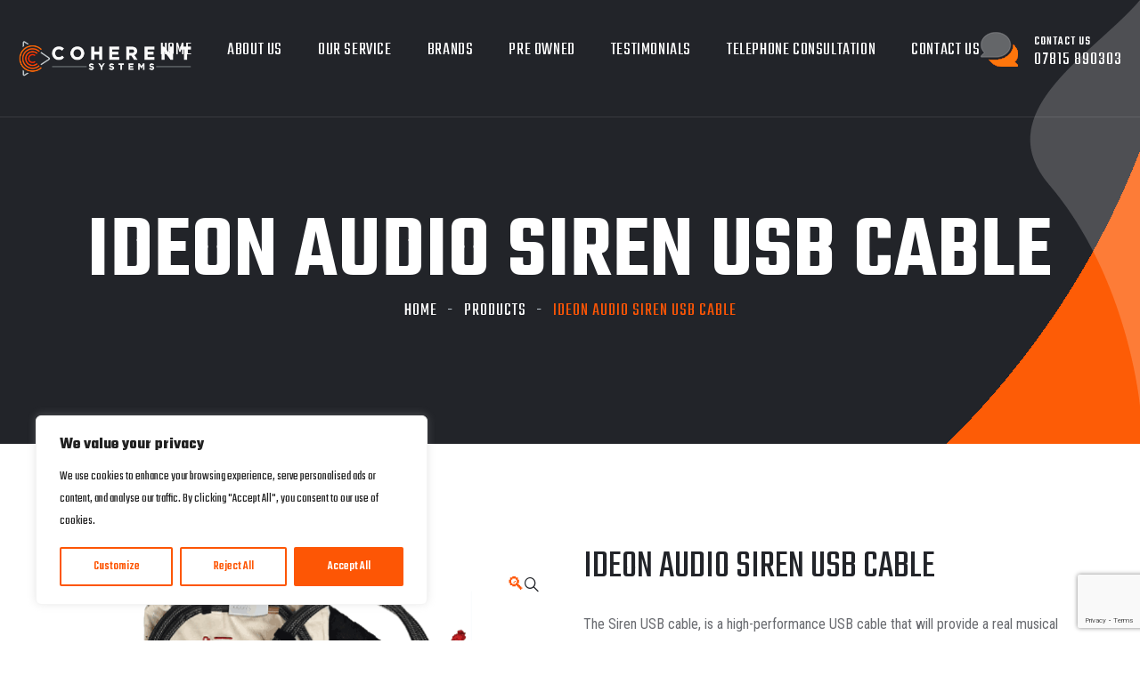

--- FILE ---
content_type: text/html; charset=UTF-8
request_url: https://coherent-systems.co.uk/product/ideon-audio-siren-usb-cable/
body_size: 130182
content:
<!doctype html>
<html dir="ltr" lang="en-GB" prefix="og: https://ogp.me/ns#">

<head>
	<meta charset="UTF-8">
	<meta name="viewport" content="width=device-width, initial-scale=1">
	<link rel="profile" href="https://gmpg.org/xfn/11">

	<title>Ideon Audio Siren USB Cable - Coherent Systems</title>
	<style>img:is([sizes="auto" i], [sizes^="auto," i]) { contain-intrinsic-size: 3000px 1500px }</style>
	
		<!-- All in One SEO Pro 4.9.3 - aioseo.com -->
	<meta name="description" content="Ideon Audio Siren USB Cable, high end performnace USB cable, natural, open and flowing sound, top quality materials, custom made. Coherent Systems" />
	<meta name="robots" content="max-image-preview:large" />
	<meta name="google-site-verification" content="fHL7QuqI5XAMoH_dz1jeRh4I63xnBgxXhMOQpoZ6w0I" />
	<link rel="canonical" href="https://coherent-systems.co.uk/product/ideon-audio-siren-usb-cable/" />
	<meta name="generator" content="All in One SEO Pro (AIOSEO) 4.9.3" />
		<meta property="og:locale" content="en_GB" />
		<meta property="og:site_name" content="Coherent Systems - Home Audio Specialists" />
		<meta property="og:type" content="article" />
		<meta property="og:title" content="Ideon Audio Siren USB Cable - Coherent Systems" />
		<meta property="og:description" content="Ideon Audio Siren USB Cable, high end performnace USB cable, natural, open and flowing sound, top quality materials, custom made. Coherent Systems" />
		<meta property="og:url" content="https://coherent-systems.co.uk/product/ideon-audio-siren-usb-cable/" />
		<meta property="og:image" content="https://jwdclients.com/coherent/wp-content/uploads/2022/05/cs-logo.png" />
		<meta property="og:image:secure_url" content="https://jwdclients.com/coherent/wp-content/uploads/2022/05/cs-logo.png" />
		<meta property="article:published_time" content="2023-11-22T10:02:15+00:00" />
		<meta property="article:modified_time" content="2024-02-19T15:10:55+00:00" />
		<meta property="article:publisher" content="https://www.facebook.com/musical.coherence.9?ref=bookmarks" />
		<meta name="twitter:card" content="summary" />
		<meta name="twitter:title" content="Ideon Audio Siren USB Cable - Coherent Systems" />
		<meta name="twitter:description" content="Ideon Audio Siren USB Cable, high end performnace USB cable, natural, open and flowing sound, top quality materials, custom made. Coherent Systems" />
		<meta name="twitter:image" content="http://jwdclients.com/coherent/wp-content/uploads/2022/05/cs-logo.png" />
		<script type="application/ld+json" class="aioseo-schema">
			{"@context":"https:\/\/schema.org","@graph":[{"@type":"BreadcrumbList","@id":"https:\/\/coherent-systems.co.uk\/product\/ideon-audio-siren-usb-cable\/#breadcrumblist","itemListElement":[{"@type":"ListItem","@id":"https:\/\/coherent-systems.co.uk#listItem","position":1,"name":"Home","item":"https:\/\/coherent-systems.co.uk","nextItem":{"@type":"ListItem","@id":"https:\/\/coherent-systems.co.uk\/products\/#listItem","name":"Products"}},{"@type":"ListItem","@id":"https:\/\/coherent-systems.co.uk\/products\/#listItem","position":2,"name":"Products","item":"https:\/\/coherent-systems.co.uk\/products\/","nextItem":{"@type":"ListItem","@id":"https:\/\/coherent-systems.co.uk\/product-category\/ideon-audio\/#listItem","name":"Ideon Audio"},"previousItem":{"@type":"ListItem","@id":"https:\/\/coherent-systems.co.uk#listItem","name":"Home"}},{"@type":"ListItem","@id":"https:\/\/coherent-systems.co.uk\/product-category\/ideon-audio\/#listItem","position":3,"name":"Ideon Audio","item":"https:\/\/coherent-systems.co.uk\/product-category\/ideon-audio\/","nextItem":{"@type":"ListItem","@id":"https:\/\/coherent-systems.co.uk\/product\/ideon-audio-siren-usb-cable\/#listItem","name":"Ideon Audio Siren USB Cable"},"previousItem":{"@type":"ListItem","@id":"https:\/\/coherent-systems.co.uk\/products\/#listItem","name":"Products"}},{"@type":"ListItem","@id":"https:\/\/coherent-systems.co.uk\/product\/ideon-audio-siren-usb-cable\/#listItem","position":4,"name":"Ideon Audio Siren USB Cable","previousItem":{"@type":"ListItem","@id":"https:\/\/coherent-systems.co.uk\/product-category\/ideon-audio\/#listItem","name":"Ideon Audio"}}]},{"@type":"ItemPage","@id":"https:\/\/coherent-systems.co.uk\/product\/ideon-audio-siren-usb-cable\/#itempage","url":"https:\/\/coherent-systems.co.uk\/product\/ideon-audio-siren-usb-cable\/","name":"Ideon Audio Siren USB Cable - Coherent Systems","description":"Ideon Audio Siren USB Cable, high end performnace USB cable, natural, open and flowing sound, top quality materials, custom made. Coherent Systems","inLanguage":"en-GB","isPartOf":{"@id":"https:\/\/coherent-systems.co.uk\/#website"},"breadcrumb":{"@id":"https:\/\/coherent-systems.co.uk\/product\/ideon-audio-siren-usb-cable\/#breadcrumblist"},"image":{"@type":"ImageObject","url":"https:\/\/coherent-systems.co.uk\/wp-content\/uploads\/2023\/11\/Ideon-Audio-Siren-USB-Cable-2.png","@id":"https:\/\/coherent-systems.co.uk\/product\/ideon-audio-siren-usb-cable\/#mainImage","width":575,"height":343,"caption":"Ideon Audio Siren USB Cable"},"primaryImageOfPage":{"@id":"https:\/\/coherent-systems.co.uk\/product\/ideon-audio-siren-usb-cable\/#mainImage"},"datePublished":"2023-11-22T10:02:15+00:00","dateModified":"2024-02-19T15:10:55+00:00"},{"@type":"Organization","@id":"https:\/\/coherent-systems.co.uk\/#organization","name":"Coherent Systems","description":"Home Audio Specialists Home Audio &amp; Hifi Specialist Home Audio Specialists One of the very best digital audio experts in the country","url":"https:\/\/coherent-systems.co.uk\/","email":"info@coherent-systems.co.uk","telephone":"+447815890303","foundingDate":"2002-05-01","numberOfEmployees":{"@type":"QuantitativeValue","minValue":2,"maxValue":6},"logo":{"@type":"ImageObject","url":"http:\/\/jwdclients.com\/coherent\/wp-content\/uploads\/2021\/03\/cs-logo.png","@id":"https:\/\/coherent-systems.co.uk\/product\/ideon-audio-siren-usb-cable\/#organizationLogo"},"image":{"@id":"https:\/\/coherent-systems.co.uk\/product\/ideon-audio-siren-usb-cable\/#organizationLogo"},"sameAs":["https:\/\/www.facebook.com\/musical.coherence.9?ref=bookmarks","https:\/\/www.linkedin.com\/in\/tony-sallis-b356bb8\/"]},{"@type":"WebPage","@id":"https:\/\/coherent-systems.co.uk\/product\/ideon-audio-siren-usb-cable\/#webpage","url":"https:\/\/coherent-systems.co.uk\/product\/ideon-audio-siren-usb-cable\/","name":"Ideon Audio Siren USB Cable - Coherent Systems","description":"Ideon Audio Siren USB Cable, high end performnace USB cable, natural, open and flowing sound, top quality materials, custom made. Coherent Systems","inLanguage":"en-GB","isPartOf":{"@id":"https:\/\/coherent-systems.co.uk\/#website"},"breadcrumb":{"@id":"https:\/\/coherent-systems.co.uk\/product\/ideon-audio-siren-usb-cable\/#breadcrumblist"},"image":{"@type":"ImageObject","url":"https:\/\/coherent-systems.co.uk\/wp-content\/uploads\/2023\/11\/Ideon-Audio-Siren-USB-Cable-2.png","@id":"https:\/\/coherent-systems.co.uk\/product\/ideon-audio-siren-usb-cable\/#mainImage","width":575,"height":343,"caption":"Ideon Audio Siren USB Cable"},"primaryImageOfPage":{"@id":"https:\/\/coherent-systems.co.uk\/product\/ideon-audio-siren-usb-cable\/#mainImage"},"datePublished":"2023-11-22T10:02:15+00:00","dateModified":"2024-02-19T15:10:55+00:00"},{"@type":"WebSite","@id":"https:\/\/coherent-systems.co.uk\/#website","url":"https:\/\/coherent-systems.co.uk\/","name":"Coherent Systems","alternateName":"Coherent Audio","description":"Home Audio Specialists","inLanguage":"en-GB","publisher":{"@id":"https:\/\/coherent-systems.co.uk\/#organization"}}]}
		</script>
		<!-- All in One SEO Pro -->

<link rel='dns-prefetch' href='//fonts.googleapis.com' />
<link rel="alternate" type="application/rss+xml" title="Coherent Systems &raquo; Feed" href="https://coherent-systems.co.uk/feed/" />
<link rel="alternate" type="application/rss+xml" title="Coherent Systems &raquo; Comments Feed" href="https://coherent-systems.co.uk/comments/feed/" />
		<!-- This site uses the Google Analytics by MonsterInsights plugin v9.11.1 - Using Analytics tracking - https://www.monsterinsights.com/ -->
							<script src="//www.googletagmanager.com/gtag/js?id=G-VYW6PY9PCV"  data-cfasync="false" data-wpfc-render="false" async></script>
			<script data-cfasync="false" data-wpfc-render="false">
				var mi_version = '9.11.1';
				var mi_track_user = true;
				var mi_no_track_reason = '';
								var MonsterInsightsDefaultLocations = {"page_location":"https:\/\/coherent-systems.co.uk\/product\/ideon-audio-siren-usb-cable\/"};
								if ( typeof MonsterInsightsPrivacyGuardFilter === 'function' ) {
					var MonsterInsightsLocations = (typeof MonsterInsightsExcludeQuery === 'object') ? MonsterInsightsPrivacyGuardFilter( MonsterInsightsExcludeQuery ) : MonsterInsightsPrivacyGuardFilter( MonsterInsightsDefaultLocations );
				} else {
					var MonsterInsightsLocations = (typeof MonsterInsightsExcludeQuery === 'object') ? MonsterInsightsExcludeQuery : MonsterInsightsDefaultLocations;
				}

								var disableStrs = [
										'ga-disable-G-VYW6PY9PCV',
									];

				/* Function to detect opted out users */
				function __gtagTrackerIsOptedOut() {
					for (var index = 0; index < disableStrs.length; index++) {
						if (document.cookie.indexOf(disableStrs[index] + '=true') > -1) {
							return true;
						}
					}

					return false;
				}

				/* Disable tracking if the opt-out cookie exists. */
				if (__gtagTrackerIsOptedOut()) {
					for (var index = 0; index < disableStrs.length; index++) {
						window[disableStrs[index]] = true;
					}
				}

				/* Opt-out function */
				function __gtagTrackerOptout() {
					for (var index = 0; index < disableStrs.length; index++) {
						document.cookie = disableStrs[index] + '=true; expires=Thu, 31 Dec 2099 23:59:59 UTC; path=/';
						window[disableStrs[index]] = true;
					}
				}

				if ('undefined' === typeof gaOptout) {
					function gaOptout() {
						__gtagTrackerOptout();
					}
				}
								window.dataLayer = window.dataLayer || [];

				window.MonsterInsightsDualTracker = {
					helpers: {},
					trackers: {},
				};
				if (mi_track_user) {
					function __gtagDataLayer() {
						dataLayer.push(arguments);
					}

					function __gtagTracker(type, name, parameters) {
						if (!parameters) {
							parameters = {};
						}

						if (parameters.send_to) {
							__gtagDataLayer.apply(null, arguments);
							return;
						}

						if (type === 'event') {
														parameters.send_to = monsterinsights_frontend.v4_id;
							var hookName = name;
							if (typeof parameters['event_category'] !== 'undefined') {
								hookName = parameters['event_category'] + ':' + name;
							}

							if (typeof MonsterInsightsDualTracker.trackers[hookName] !== 'undefined') {
								MonsterInsightsDualTracker.trackers[hookName](parameters);
							} else {
								__gtagDataLayer('event', name, parameters);
							}
							
						} else {
							__gtagDataLayer.apply(null, arguments);
						}
					}

					__gtagTracker('js', new Date());
					__gtagTracker('set', {
						'developer_id.dZGIzZG': true,
											});
					if ( MonsterInsightsLocations.page_location ) {
						__gtagTracker('set', MonsterInsightsLocations);
					}
										__gtagTracker('config', 'G-VYW6PY9PCV', {"forceSSL":"true","link_attribution":"true"} );
										window.gtag = __gtagTracker;										(function () {
						/* https://developers.google.com/analytics/devguides/collection/analyticsjs/ */
						/* ga and __gaTracker compatibility shim. */
						var noopfn = function () {
							return null;
						};
						var newtracker = function () {
							return new Tracker();
						};
						var Tracker = function () {
							return null;
						};
						var p = Tracker.prototype;
						p.get = noopfn;
						p.set = noopfn;
						p.send = function () {
							var args = Array.prototype.slice.call(arguments);
							args.unshift('send');
							__gaTracker.apply(null, args);
						};
						var __gaTracker = function () {
							var len = arguments.length;
							if (len === 0) {
								return;
							}
							var f = arguments[len - 1];
							if (typeof f !== 'object' || f === null || typeof f.hitCallback !== 'function') {
								if ('send' === arguments[0]) {
									var hitConverted, hitObject = false, action;
									if ('event' === arguments[1]) {
										if ('undefined' !== typeof arguments[3]) {
											hitObject = {
												'eventAction': arguments[3],
												'eventCategory': arguments[2],
												'eventLabel': arguments[4],
												'value': arguments[5] ? arguments[5] : 1,
											}
										}
									}
									if ('pageview' === arguments[1]) {
										if ('undefined' !== typeof arguments[2]) {
											hitObject = {
												'eventAction': 'page_view',
												'page_path': arguments[2],
											}
										}
									}
									if (typeof arguments[2] === 'object') {
										hitObject = arguments[2];
									}
									if (typeof arguments[5] === 'object') {
										Object.assign(hitObject, arguments[5]);
									}
									if ('undefined' !== typeof arguments[1].hitType) {
										hitObject = arguments[1];
										if ('pageview' === hitObject.hitType) {
											hitObject.eventAction = 'page_view';
										}
									}
									if (hitObject) {
										action = 'timing' === arguments[1].hitType ? 'timing_complete' : hitObject.eventAction;
										hitConverted = mapArgs(hitObject);
										__gtagTracker('event', action, hitConverted);
									}
								}
								return;
							}

							function mapArgs(args) {
								var arg, hit = {};
								var gaMap = {
									'eventCategory': 'event_category',
									'eventAction': 'event_action',
									'eventLabel': 'event_label',
									'eventValue': 'event_value',
									'nonInteraction': 'non_interaction',
									'timingCategory': 'event_category',
									'timingVar': 'name',
									'timingValue': 'value',
									'timingLabel': 'event_label',
									'page': 'page_path',
									'location': 'page_location',
									'title': 'page_title',
									'referrer' : 'page_referrer',
								};
								for (arg in args) {
																		if (!(!args.hasOwnProperty(arg) || !gaMap.hasOwnProperty(arg))) {
										hit[gaMap[arg]] = args[arg];
									} else {
										hit[arg] = args[arg];
									}
								}
								return hit;
							}

							try {
								f.hitCallback();
							} catch (ex) {
							}
						};
						__gaTracker.create = newtracker;
						__gaTracker.getByName = newtracker;
						__gaTracker.getAll = function () {
							return [];
						};
						__gaTracker.remove = noopfn;
						__gaTracker.loaded = true;
						window['__gaTracker'] = __gaTracker;
					})();
									} else {
										console.log("");
					(function () {
						function __gtagTracker() {
							return null;
						}

						window['__gtagTracker'] = __gtagTracker;
						window['gtag'] = __gtagTracker;
					})();
									}
			</script>
							<!-- / Google Analytics by MonsterInsights -->
		<script>
window._wpemojiSettings = {"baseUrl":"https:\/\/s.w.org\/images\/core\/emoji\/16.0.1\/72x72\/","ext":".png","svgUrl":"https:\/\/s.w.org\/images\/core\/emoji\/16.0.1\/svg\/","svgExt":".svg","source":{"concatemoji":"https:\/\/coherent-systems.co.uk\/wp-includes\/js\/wp-emoji-release.min.js?ver=6.8.3"}};
/*! This file is auto-generated */
!function(s,n){var o,i,e;function c(e){try{var t={supportTests:e,timestamp:(new Date).valueOf()};sessionStorage.setItem(o,JSON.stringify(t))}catch(e){}}function p(e,t,n){e.clearRect(0,0,e.canvas.width,e.canvas.height),e.fillText(t,0,0);var t=new Uint32Array(e.getImageData(0,0,e.canvas.width,e.canvas.height).data),a=(e.clearRect(0,0,e.canvas.width,e.canvas.height),e.fillText(n,0,0),new Uint32Array(e.getImageData(0,0,e.canvas.width,e.canvas.height).data));return t.every(function(e,t){return e===a[t]})}function u(e,t){e.clearRect(0,0,e.canvas.width,e.canvas.height),e.fillText(t,0,0);for(var n=e.getImageData(16,16,1,1),a=0;a<n.data.length;a++)if(0!==n.data[a])return!1;return!0}function f(e,t,n,a){switch(t){case"flag":return n(e,"\ud83c\udff3\ufe0f\u200d\u26a7\ufe0f","\ud83c\udff3\ufe0f\u200b\u26a7\ufe0f")?!1:!n(e,"\ud83c\udde8\ud83c\uddf6","\ud83c\udde8\u200b\ud83c\uddf6")&&!n(e,"\ud83c\udff4\udb40\udc67\udb40\udc62\udb40\udc65\udb40\udc6e\udb40\udc67\udb40\udc7f","\ud83c\udff4\u200b\udb40\udc67\u200b\udb40\udc62\u200b\udb40\udc65\u200b\udb40\udc6e\u200b\udb40\udc67\u200b\udb40\udc7f");case"emoji":return!a(e,"\ud83e\udedf")}return!1}function g(e,t,n,a){var r="undefined"!=typeof WorkerGlobalScope&&self instanceof WorkerGlobalScope?new OffscreenCanvas(300,150):s.createElement("canvas"),o=r.getContext("2d",{willReadFrequently:!0}),i=(o.textBaseline="top",o.font="600 32px Arial",{});return e.forEach(function(e){i[e]=t(o,e,n,a)}),i}function t(e){var t=s.createElement("script");t.src=e,t.defer=!0,s.head.appendChild(t)}"undefined"!=typeof Promise&&(o="wpEmojiSettingsSupports",i=["flag","emoji"],n.supports={everything:!0,everythingExceptFlag:!0},e=new Promise(function(e){s.addEventListener("DOMContentLoaded",e,{once:!0})}),new Promise(function(t){var n=function(){try{var e=JSON.parse(sessionStorage.getItem(o));if("object"==typeof e&&"number"==typeof e.timestamp&&(new Date).valueOf()<e.timestamp+604800&&"object"==typeof e.supportTests)return e.supportTests}catch(e){}return null}();if(!n){if("undefined"!=typeof Worker&&"undefined"!=typeof OffscreenCanvas&&"undefined"!=typeof URL&&URL.createObjectURL&&"undefined"!=typeof Blob)try{var e="postMessage("+g.toString()+"("+[JSON.stringify(i),f.toString(),p.toString(),u.toString()].join(",")+"));",a=new Blob([e],{type:"text/javascript"}),r=new Worker(URL.createObjectURL(a),{name:"wpTestEmojiSupports"});return void(r.onmessage=function(e){c(n=e.data),r.terminate(),t(n)})}catch(e){}c(n=g(i,f,p,u))}t(n)}).then(function(e){for(var t in e)n.supports[t]=e[t],n.supports.everything=n.supports.everything&&n.supports[t],"flag"!==t&&(n.supports.everythingExceptFlag=n.supports.everythingExceptFlag&&n.supports[t]);n.supports.everythingExceptFlag=n.supports.everythingExceptFlag&&!n.supports.flag,n.DOMReady=!1,n.readyCallback=function(){n.DOMReady=!0}}).then(function(){return e}).then(function(){var e;n.supports.everything||(n.readyCallback(),(e=n.source||{}).concatemoji?t(e.concatemoji):e.wpemoji&&e.twemoji&&(t(e.twemoji),t(e.wpemoji)))}))}((window,document),window._wpemojiSettings);
</script>
<style id='wp-emoji-styles-inline-css'>

	img.wp-smiley, img.emoji {
		display: inline !important;
		border: none !important;
		box-shadow: none !important;
		height: 1em !important;
		width: 1em !important;
		margin: 0 0.07em !important;
		vertical-align: -0.1em !important;
		background: none !important;
		padding: 0 !important;
	}
</style>
<link rel='stylesheet' id='wp-block-library-css' href='https://coherent-systems.co.uk/wp-includes/css/dist/block-library/style.min.css?ver=6.8.3' media='all' />
<style id='classic-theme-styles-inline-css'>
/*! This file is auto-generated */
.wp-block-button__link{color:#fff;background-color:#32373c;border-radius:9999px;box-shadow:none;text-decoration:none;padding:calc(.667em + 2px) calc(1.333em + 2px);font-size:1.125em}.wp-block-file__button{background:#32373c;color:#fff;text-decoration:none}
</style>
<link rel='stylesheet' id='aioseo/css/src/vue/standalone/blocks/table-of-contents/global.scss-css' href='https://coherent-systems.co.uk/wp-content/plugins/all-in-one-seo-pack-pro/dist/Pro/assets/css/table-of-contents/global.e90f6d47.css?ver=4.9.3' media='all' />
<link rel='stylesheet' id='aioseo/css/src/vue/standalone/blocks/pro/recipe/global.scss-css' href='https://coherent-systems.co.uk/wp-content/plugins/all-in-one-seo-pack-pro/dist/Pro/assets/css/recipe/global.67a3275f.css?ver=4.9.3' media='all' />
<link rel='stylesheet' id='aioseo/css/src/vue/standalone/blocks/pro/product/global.scss-css' href='https://coherent-systems.co.uk/wp-content/plugins/all-in-one-seo-pack-pro/dist/Pro/assets/css/product/global.61066cfb.css?ver=4.9.3' media='all' />
<style id='global-styles-inline-css'>
:root{--wp--preset--aspect-ratio--square: 1;--wp--preset--aspect-ratio--4-3: 4/3;--wp--preset--aspect-ratio--3-4: 3/4;--wp--preset--aspect-ratio--3-2: 3/2;--wp--preset--aspect-ratio--2-3: 2/3;--wp--preset--aspect-ratio--16-9: 16/9;--wp--preset--aspect-ratio--9-16: 9/16;--wp--preset--color--black: #000000;--wp--preset--color--cyan-bluish-gray: #abb8c3;--wp--preset--color--white: #ffffff;--wp--preset--color--pale-pink: #f78da7;--wp--preset--color--vivid-red: #cf2e2e;--wp--preset--color--luminous-vivid-orange: #ff6900;--wp--preset--color--luminous-vivid-amber: #fcb900;--wp--preset--color--light-green-cyan: #7bdcb5;--wp--preset--color--vivid-green-cyan: #00d084;--wp--preset--color--pale-cyan-blue: #8ed1fc;--wp--preset--color--vivid-cyan-blue: #0693e3;--wp--preset--color--vivid-purple: #9b51e0;--wp--preset--gradient--vivid-cyan-blue-to-vivid-purple: linear-gradient(135deg,rgba(6,147,227,1) 0%,rgb(155,81,224) 100%);--wp--preset--gradient--light-green-cyan-to-vivid-green-cyan: linear-gradient(135deg,rgb(122,220,180) 0%,rgb(0,208,130) 100%);--wp--preset--gradient--luminous-vivid-amber-to-luminous-vivid-orange: linear-gradient(135deg,rgba(252,185,0,1) 0%,rgba(255,105,0,1) 100%);--wp--preset--gradient--luminous-vivid-orange-to-vivid-red: linear-gradient(135deg,rgba(255,105,0,1) 0%,rgb(207,46,46) 100%);--wp--preset--gradient--very-light-gray-to-cyan-bluish-gray: linear-gradient(135deg,rgb(238,238,238) 0%,rgb(169,184,195) 100%);--wp--preset--gradient--cool-to-warm-spectrum: linear-gradient(135deg,rgb(74,234,220) 0%,rgb(151,120,209) 20%,rgb(207,42,186) 40%,rgb(238,44,130) 60%,rgb(251,105,98) 80%,rgb(254,248,76) 100%);--wp--preset--gradient--blush-light-purple: linear-gradient(135deg,rgb(255,206,236) 0%,rgb(152,150,240) 100%);--wp--preset--gradient--blush-bordeaux: linear-gradient(135deg,rgb(254,205,165) 0%,rgb(254,45,45) 50%,rgb(107,0,62) 100%);--wp--preset--gradient--luminous-dusk: linear-gradient(135deg,rgb(255,203,112) 0%,rgb(199,81,192) 50%,rgb(65,88,208) 100%);--wp--preset--gradient--pale-ocean: linear-gradient(135deg,rgb(255,245,203) 0%,rgb(182,227,212) 50%,rgb(51,167,181) 100%);--wp--preset--gradient--electric-grass: linear-gradient(135deg,rgb(202,248,128) 0%,rgb(113,206,126) 100%);--wp--preset--gradient--midnight: linear-gradient(135deg,rgb(2,3,129) 0%,rgb(40,116,252) 100%);--wp--preset--font-size--small: 13px;--wp--preset--font-size--medium: 20px;--wp--preset--font-size--large: 36px;--wp--preset--font-size--x-large: 42px;--wp--preset--spacing--20: 0.44rem;--wp--preset--spacing--30: 0.67rem;--wp--preset--spacing--40: 1rem;--wp--preset--spacing--50: 1.5rem;--wp--preset--spacing--60: 2.25rem;--wp--preset--spacing--70: 3.38rem;--wp--preset--spacing--80: 5.06rem;--wp--preset--shadow--natural: 6px 6px 9px rgba(0, 0, 0, 0.2);--wp--preset--shadow--deep: 12px 12px 50px rgba(0, 0, 0, 0.4);--wp--preset--shadow--sharp: 6px 6px 0px rgba(0, 0, 0, 0.2);--wp--preset--shadow--outlined: 6px 6px 0px -3px rgba(255, 255, 255, 1), 6px 6px rgba(0, 0, 0, 1);--wp--preset--shadow--crisp: 6px 6px 0px rgba(0, 0, 0, 1);}:where(.is-layout-flex){gap: 0.5em;}:where(.is-layout-grid){gap: 0.5em;}body .is-layout-flex{display: flex;}.is-layout-flex{flex-wrap: wrap;align-items: center;}.is-layout-flex > :is(*, div){margin: 0;}body .is-layout-grid{display: grid;}.is-layout-grid > :is(*, div){margin: 0;}:where(.wp-block-columns.is-layout-flex){gap: 2em;}:where(.wp-block-columns.is-layout-grid){gap: 2em;}:where(.wp-block-post-template.is-layout-flex){gap: 1.25em;}:where(.wp-block-post-template.is-layout-grid){gap: 1.25em;}.has-black-color{color: var(--wp--preset--color--black) !important;}.has-cyan-bluish-gray-color{color: var(--wp--preset--color--cyan-bluish-gray) !important;}.has-white-color{color: var(--wp--preset--color--white) !important;}.has-pale-pink-color{color: var(--wp--preset--color--pale-pink) !important;}.has-vivid-red-color{color: var(--wp--preset--color--vivid-red) !important;}.has-luminous-vivid-orange-color{color: var(--wp--preset--color--luminous-vivid-orange) !important;}.has-luminous-vivid-amber-color{color: var(--wp--preset--color--luminous-vivid-amber) !important;}.has-light-green-cyan-color{color: var(--wp--preset--color--light-green-cyan) !important;}.has-vivid-green-cyan-color{color: var(--wp--preset--color--vivid-green-cyan) !important;}.has-pale-cyan-blue-color{color: var(--wp--preset--color--pale-cyan-blue) !important;}.has-vivid-cyan-blue-color{color: var(--wp--preset--color--vivid-cyan-blue) !important;}.has-vivid-purple-color{color: var(--wp--preset--color--vivid-purple) !important;}.has-black-background-color{background-color: var(--wp--preset--color--black) !important;}.has-cyan-bluish-gray-background-color{background-color: var(--wp--preset--color--cyan-bluish-gray) !important;}.has-white-background-color{background-color: var(--wp--preset--color--white) !important;}.has-pale-pink-background-color{background-color: var(--wp--preset--color--pale-pink) !important;}.has-vivid-red-background-color{background-color: var(--wp--preset--color--vivid-red) !important;}.has-luminous-vivid-orange-background-color{background-color: var(--wp--preset--color--luminous-vivid-orange) !important;}.has-luminous-vivid-amber-background-color{background-color: var(--wp--preset--color--luminous-vivid-amber) !important;}.has-light-green-cyan-background-color{background-color: var(--wp--preset--color--light-green-cyan) !important;}.has-vivid-green-cyan-background-color{background-color: var(--wp--preset--color--vivid-green-cyan) !important;}.has-pale-cyan-blue-background-color{background-color: var(--wp--preset--color--pale-cyan-blue) !important;}.has-vivid-cyan-blue-background-color{background-color: var(--wp--preset--color--vivid-cyan-blue) !important;}.has-vivid-purple-background-color{background-color: var(--wp--preset--color--vivid-purple) !important;}.has-black-border-color{border-color: var(--wp--preset--color--black) !important;}.has-cyan-bluish-gray-border-color{border-color: var(--wp--preset--color--cyan-bluish-gray) !important;}.has-white-border-color{border-color: var(--wp--preset--color--white) !important;}.has-pale-pink-border-color{border-color: var(--wp--preset--color--pale-pink) !important;}.has-vivid-red-border-color{border-color: var(--wp--preset--color--vivid-red) !important;}.has-luminous-vivid-orange-border-color{border-color: var(--wp--preset--color--luminous-vivid-orange) !important;}.has-luminous-vivid-amber-border-color{border-color: var(--wp--preset--color--luminous-vivid-amber) !important;}.has-light-green-cyan-border-color{border-color: var(--wp--preset--color--light-green-cyan) !important;}.has-vivid-green-cyan-border-color{border-color: var(--wp--preset--color--vivid-green-cyan) !important;}.has-pale-cyan-blue-border-color{border-color: var(--wp--preset--color--pale-cyan-blue) !important;}.has-vivid-cyan-blue-border-color{border-color: var(--wp--preset--color--vivid-cyan-blue) !important;}.has-vivid-purple-border-color{border-color: var(--wp--preset--color--vivid-purple) !important;}.has-vivid-cyan-blue-to-vivid-purple-gradient-background{background: var(--wp--preset--gradient--vivid-cyan-blue-to-vivid-purple) !important;}.has-light-green-cyan-to-vivid-green-cyan-gradient-background{background: var(--wp--preset--gradient--light-green-cyan-to-vivid-green-cyan) !important;}.has-luminous-vivid-amber-to-luminous-vivid-orange-gradient-background{background: var(--wp--preset--gradient--luminous-vivid-amber-to-luminous-vivid-orange) !important;}.has-luminous-vivid-orange-to-vivid-red-gradient-background{background: var(--wp--preset--gradient--luminous-vivid-orange-to-vivid-red) !important;}.has-very-light-gray-to-cyan-bluish-gray-gradient-background{background: var(--wp--preset--gradient--very-light-gray-to-cyan-bluish-gray) !important;}.has-cool-to-warm-spectrum-gradient-background{background: var(--wp--preset--gradient--cool-to-warm-spectrum) !important;}.has-blush-light-purple-gradient-background{background: var(--wp--preset--gradient--blush-light-purple) !important;}.has-blush-bordeaux-gradient-background{background: var(--wp--preset--gradient--blush-bordeaux) !important;}.has-luminous-dusk-gradient-background{background: var(--wp--preset--gradient--luminous-dusk) !important;}.has-pale-ocean-gradient-background{background: var(--wp--preset--gradient--pale-ocean) !important;}.has-electric-grass-gradient-background{background: var(--wp--preset--gradient--electric-grass) !important;}.has-midnight-gradient-background{background: var(--wp--preset--gradient--midnight) !important;}.has-small-font-size{font-size: var(--wp--preset--font-size--small) !important;}.has-medium-font-size{font-size: var(--wp--preset--font-size--medium) !important;}.has-large-font-size{font-size: var(--wp--preset--font-size--large) !important;}.has-x-large-font-size{font-size: var(--wp--preset--font-size--x-large) !important;}
:where(.wp-block-post-template.is-layout-flex){gap: 1.25em;}:where(.wp-block-post-template.is-layout-grid){gap: 1.25em;}
:where(.wp-block-columns.is-layout-flex){gap: 2em;}:where(.wp-block-columns.is-layout-grid){gap: 2em;}
:root :where(.wp-block-pullquote){font-size: 1.5em;line-height: 1.6;}
</style>
<link rel='stylesheet' id='contact-form-7-css' href='https://coherent-systems.co.uk/wp-content/plugins/contact-form-7/includes/css/styles.css?ver=6.1.4' media='all' />
<link rel='stylesheet' id='photoswipe-css' href='https://coherent-systems.co.uk/wp-content/plugins/woocommerce/assets/css/photoswipe/photoswipe.min.css?ver=10.2.3' media='all' />
<link rel='stylesheet' id='photoswipe-default-skin-css' href='https://coherent-systems.co.uk/wp-content/plugins/woocommerce/assets/css/photoswipe/default-skin/default-skin.min.css?ver=10.2.3' media='all' />
<style id='woocommerce-inline-inline-css'>
.woocommerce form .form-row .required { visibility: visible; }
</style>
<link rel='stylesheet' id='owl-carousel-css' href='https://coherent-systems.co.uk/wp-content/plugins/linoor-addon/assets/vendors/owl-carousel/owl.css?ver=1652198696' media='all' />
<link rel='stylesheet' id='jarallax-css' href='https://coherent-systems.co.uk/wp-content/plugins/linoor-addon/assets/vendors/jarallax/jarallax.css?ver=1652198696' media='all' />
<link rel='stylesheet' id='animate-css' href='https://coherent-systems.co.uk/wp-content/plugins/linoor-addon/assets/vendors/animate/animate.min.css?ver=1652198696' media='all' />
<link rel='stylesheet' id='reey-font-css' href='https://coherent-systems.co.uk/wp-content/plugins/linoor-addon/assets/vendors/reey-font/stylesheet.css?ver=1652198696' media='all' />
<link rel='stylesheet' id='swiper-css' href='https://coherent-systems.co.uk/wp-content/plugins/elementor/assets/lib/swiper/v8/css/swiper.min.css?ver=8.4.5' media='all' />
<link rel='stylesheet' id='jquery-fancybox-css' href='https://coherent-systems.co.uk/wp-content/plugins/linoor-addon/assets/vendors/jquery-fancybox/jquery.fancybox.min.css?ver=1652198696' media='all' />
<link rel='stylesheet' id='jquery-ui-css' href='https://coherent-systems.co.uk/wp-content/plugins/linoor-addon/assets/vendors/jquery-ui/jquery-ui.css?ver=1652198696' media='all' />
<link rel='stylesheet' id='grw-public-main-css-css' href='https://coherent-systems.co.uk/wp-content/plugins/widget-google-reviews/assets/css/public-main.css?ver=6.5' media='all' />
<link rel='stylesheet' id='brands-styles-css' href='https://coherent-systems.co.uk/wp-content/plugins/woocommerce/assets/css/brands.css?ver=10.2.3' media='all' />
<link rel='stylesheet' id='linoor-fonts-css' href='//fonts.googleapis.com/css?family=Rubik%3A300%2C400%2C700%7CTeko%3A300%2C400%2C500%2C600%2C700%7CRoboto+Condensed%3A%26subset%3Dlatin%2Clatin-ext' media='all' />
<link rel='stylesheet' id='flaticons-css' href='https://coherent-systems.co.uk/wp-content/themes/linoor/assets/vendors/flaticons/css/flaticon.css?ver=1.1' media='all' />
<link rel='stylesheet' id='linoor-icons-css' href='https://coherent-systems.co.uk/wp-content/themes/linoor/assets/vendors/linoor-icons/css/linoor-icons.css?ver=1.1' media='all' />
<link rel='stylesheet' id='bootstrap-css' href='https://coherent-systems.co.uk/wp-content/themes/linoor/assets/vendors/bootstrap/css/bootstrap.min.css?ver=4.5.3' media='all' />
<link rel='stylesheet' id='fontawesome-css' href='https://coherent-systems.co.uk/wp-content/themes/linoor/assets/vendors/fontawesome/css/all.min.css?ver=5.15.1' media='all' />
<link rel='stylesheet' id='linoor-style-css' href='https://coherent-systems.co.uk/wp-content/themes/linoor/style.css?ver=1768982704' media='all' />
<link rel='stylesheet' id='linoor-main-css' href='https://coherent-systems.co.uk/wp-content/themes/linoor/assets/css/linoor-main.css?ver=1768982704' media='all' />
<style id='linoor-main-inline-css'>

        :root {
            --thm-base: #ff5605;
            --thm-base-rgb: 255, 86, 5;
            --thm-black: #222429;
            --thm-black-rgb: 34, 36, 41;
            --thm-text: #686a6f;
        }.page-banner .image-layer { background-image: url(https://jwdclients.com/coherent/wp-content/uploads/2022/05/slide.png); } :root { --thm-b-font: Roboto Condensed }.preloader .icon {
                background-image: url(https://jwdclients.com/coherent/wp-content/uploads/2022/05/favicon.png);
            }
</style>
<link rel='stylesheet' id='linoor-responsive-css' href='https://coherent-systems.co.uk/wp-content/themes/linoor/assets/css/linoor-responsive.css?ver=1768982704' media='all' />
<link rel='stylesheet' id='linoor-woocommerce-style-css' href='https://coherent-systems.co.uk/wp-content/themes/linoor/assets/css/linoor-woocommerce.css?ver=1768982704' media='all' />
<style id='linoor-woocommerce-style-inline-css'>
@font-face {
			font-family: "star";
			src: url("https://coherent-systems.co.uk/wp-content/plugins/woocommerce/assets/fonts/star.eot");
			src: url("https://coherent-systems.co.uk/wp-content/plugins/woocommerce/assets/fonts/star.eot?#iefix") format("embedded-opentype"),
				url("https://coherent-systems.co.uk/wp-content/plugins/woocommerce/assets/fonts/star.woff") format("woff"),
				url("https://coherent-systems.co.uk/wp-content/plugins/woocommerce/assets/fonts/star.ttf") format("truetype"),
				url("https://coherent-systems.co.uk/wp-content/plugins/woocommerce/assets/fonts/star.svg#star") format("svg");
			font-weight: normal;
			font-style: normal;
		}
</style>
<link rel='stylesheet' id='recent-posts-widget-with-thumbnails-public-style-css' href='https://coherent-systems.co.uk/wp-content/plugins/recent-posts-widget-with-thumbnails/public.css?ver=7.1.1' media='all' />
<script id="cookie-law-info-js-extra">
var _ckyConfig = {"_ipData":[],"_assetsURL":"https:\/\/coherent-systems.co.uk\/wp-content\/plugins\/cookie-law-info\/lite\/frontend\/images\/","_publicURL":"https:\/\/coherent-systems.co.uk","_expiry":"365","_categories":[{"name":"Necessary","slug":"necessary","isNecessary":true,"ccpaDoNotSell":true,"cookies":[],"active":true,"defaultConsent":{"gdpr":true,"ccpa":true}},{"name":"Functional","slug":"functional","isNecessary":false,"ccpaDoNotSell":true,"cookies":[],"active":true,"defaultConsent":{"gdpr":false,"ccpa":false}},{"name":"Analytics","slug":"analytics","isNecessary":false,"ccpaDoNotSell":true,"cookies":[],"active":true,"defaultConsent":{"gdpr":false,"ccpa":false}},{"name":"Performance","slug":"performance","isNecessary":false,"ccpaDoNotSell":true,"cookies":[],"active":true,"defaultConsent":{"gdpr":false,"ccpa":false}},{"name":"Advertisement","slug":"advertisement","isNecessary":false,"ccpaDoNotSell":true,"cookies":[],"active":true,"defaultConsent":{"gdpr":false,"ccpa":false}}],"_activeLaw":"gdpr","_rootDomain":"","_block":"1","_showBanner":"1","_bannerConfig":{"settings":{"type":"box","preferenceCenterType":"popup","position":"bottom-left","applicableLaw":"gdpr"},"behaviours":{"reloadBannerOnAccept":false,"loadAnalyticsByDefault":false,"animations":{"onLoad":"animate","onHide":"sticky"}},"config":{"revisitConsent":{"status":true,"tag":"revisit-consent","position":"bottom-left","meta":{"url":"#"},"styles":{"background-color":"#fd5605"},"elements":{"title":{"type":"text","tag":"revisit-consent-title","status":true,"styles":{"color":"#0056a7"}}}},"preferenceCenter":{"toggle":{"status":true,"tag":"detail-category-toggle","type":"toggle","states":{"active":{"styles":{"background-color":"#1863DC"}},"inactive":{"styles":{"background-color":"#D0D5D2"}}}}},"categoryPreview":{"status":false,"toggle":{"status":true,"tag":"detail-category-preview-toggle","type":"toggle","states":{"active":{"styles":{"background-color":"#1863DC"}},"inactive":{"styles":{"background-color":"#D0D5D2"}}}}},"videoPlaceholder":{"status":true,"styles":{"background-color":"#000000","border-color":"#000000","color":"#ffffff"}},"readMore":{"status":false,"tag":"readmore-button","type":"link","meta":{"noFollow":true,"newTab":true},"styles":{"color":"#fd5605","background-color":"transparent","border-color":"transparent"}},"showMore":{"status":true,"tag":"show-desc-button","type":"button","styles":{"color":"#1863DC"}},"showLess":{"status":true,"tag":"hide-desc-button","type":"button","styles":{"color":"#1863DC"}},"alwaysActive":{"status":true,"tag":"always-active","styles":{"color":"#008000"}},"manualLinks":{"status":true,"tag":"manual-links","type":"link","styles":{"color":"#1863DC"}},"auditTable":{"status":true},"optOption":{"status":true,"toggle":{"status":true,"tag":"optout-option-toggle","type":"toggle","states":{"active":{"styles":{"background-color":"#1863dc"}},"inactive":{"styles":{"background-color":"#FFFFFF"}}}}}}},"_version":"3.3.9.1","_logConsent":"1","_tags":[{"tag":"accept-button","styles":{"color":"#FFFFFF","background-color":"#fd5605","border-color":"#fd5605"}},{"tag":"reject-button","styles":{"color":"#fd5605","background-color":"transparent","border-color":"#fd5605"}},{"tag":"settings-button","styles":{"color":"#fd5605","background-color":"transparent","border-color":"#fd5605"}},{"tag":"readmore-button","styles":{"color":"#fd5605","background-color":"transparent","border-color":"transparent"}},{"tag":"donotsell-button","styles":{"color":"#1863DC","background-color":"transparent","border-color":"transparent"}},{"tag":"show-desc-button","styles":{"color":"#1863DC"}},{"tag":"hide-desc-button","styles":{"color":"#1863DC"}},{"tag":"cky-always-active","styles":[]},{"tag":"cky-link","styles":[]},{"tag":"accept-button","styles":{"color":"#FFFFFF","background-color":"#fd5605","border-color":"#fd5605"}},{"tag":"revisit-consent","styles":{"background-color":"#fd5605"}}],"_shortCodes":[{"key":"cky_readmore","content":"<a href=\"#\" class=\"cky-policy\" aria-label=\"Cookie Policy\" target=\"_blank\" rel=\"noopener\" data-cky-tag=\"readmore-button\">Cookie Policy<\/a>","tag":"readmore-button","status":false,"attributes":{"rel":"nofollow","target":"_blank"}},{"key":"cky_show_desc","content":"<button class=\"cky-show-desc-btn\" data-cky-tag=\"show-desc-button\" aria-label=\"Show more\">Show more<\/button>","tag":"show-desc-button","status":true,"attributes":[]},{"key":"cky_hide_desc","content":"<button class=\"cky-show-desc-btn\" data-cky-tag=\"hide-desc-button\" aria-label=\"Show less\">Show less<\/button>","tag":"hide-desc-button","status":true,"attributes":[]},{"key":"cky_optout_show_desc","content":"[cky_optout_show_desc]","tag":"optout-show-desc-button","status":true,"attributes":[]},{"key":"cky_optout_hide_desc","content":"[cky_optout_hide_desc]","tag":"optout-hide-desc-button","status":true,"attributes":[]},{"key":"cky_category_toggle_label","content":"[cky_{{status}}_category_label] [cky_preference_{{category_slug}}_title]","tag":"","status":true,"attributes":[]},{"key":"cky_enable_category_label","content":"Enable","tag":"","status":true,"attributes":[]},{"key":"cky_disable_category_label","content":"Disable","tag":"","status":true,"attributes":[]},{"key":"cky_video_placeholder","content":"<div class=\"video-placeholder-normal\" data-cky-tag=\"video-placeholder\" id=\"[UNIQUEID]\"><p class=\"video-placeholder-text-normal\" data-cky-tag=\"placeholder-title\">Please accept cookies to access this content<\/p><\/div>","tag":"","status":true,"attributes":[]},{"key":"cky_enable_optout_label","content":"Enable","tag":"","status":true,"attributes":[]},{"key":"cky_disable_optout_label","content":"Disable","tag":"","status":true,"attributes":[]},{"key":"cky_optout_toggle_label","content":"[cky_{{status}}_optout_label] [cky_optout_option_title]","tag":"","status":true,"attributes":[]},{"key":"cky_optout_option_title","content":"Do Not Sell or Share My Personal Information","tag":"","status":true,"attributes":[]},{"key":"cky_optout_close_label","content":"Close","tag":"","status":true,"attributes":[]},{"key":"cky_preference_close_label","content":"Close","tag":"","status":true,"attributes":[]}],"_rtl":"","_language":"en","_providersToBlock":[]};
var _ckyStyles = {"css":".cky-overlay{background: #000000; opacity: 0.4; position: fixed; top: 0; left: 0; width: 100%; height: 100%; z-index: 99999999;}.cky-hide{display: none;}.cky-btn-revisit-wrapper{display: flex; align-items: center; justify-content: center; background: #0056a7; width: 45px; height: 45px; border-radius: 50%; position: fixed; z-index: 999999; cursor: pointer;}.cky-revisit-bottom-left{bottom: 15px; left: 15px;}.cky-revisit-bottom-right{bottom: 15px; right: 15px;}.cky-btn-revisit-wrapper .cky-btn-revisit{display: flex; align-items: center; justify-content: center; background: none; border: none; cursor: pointer; position: relative; margin: 0; padding: 0;}.cky-btn-revisit-wrapper .cky-btn-revisit img{max-width: fit-content; margin: 0; height: 30px; width: 30px;}.cky-revisit-bottom-left:hover::before{content: attr(data-tooltip); position: absolute; background: #4e4b66; color: #ffffff; left: calc(100% + 7px); font-size: 12px; line-height: 16px; width: max-content; padding: 4px 8px; border-radius: 4px;}.cky-revisit-bottom-left:hover::after{position: absolute; content: \"\"; border: 5px solid transparent; left: calc(100% + 2px); border-left-width: 0; border-right-color: #4e4b66;}.cky-revisit-bottom-right:hover::before{content: attr(data-tooltip); position: absolute; background: #4e4b66; color: #ffffff; right: calc(100% + 7px); font-size: 12px; line-height: 16px; width: max-content; padding: 4px 8px; border-radius: 4px;}.cky-revisit-bottom-right:hover::after{position: absolute; content: \"\"; border: 5px solid transparent; right: calc(100% + 2px); border-right-width: 0; border-left-color: #4e4b66;}.cky-revisit-hide{display: none;}.cky-consent-container{position: fixed; width: 440px; box-sizing: border-box; z-index: 9999999; border-radius: 6px;}.cky-consent-container .cky-consent-bar{background: #ffffff; border: 1px solid; padding: 20px 26px; box-shadow: 0 -1px 10px 0 #acabab4d; border-radius: 6px;}.cky-box-bottom-left{bottom: 40px; left: 40px;}.cky-box-bottom-right{bottom: 40px; right: 40px;}.cky-box-top-left{top: 40px; left: 40px;}.cky-box-top-right{top: 40px; right: 40px;}.cky-custom-brand-logo-wrapper .cky-custom-brand-logo{width: 100px; height: auto; margin: 0 0 12px 0;}.cky-notice .cky-title{color: #212121; font-weight: 700; font-size: 18px; line-height: 24px; margin: 0 0 12px 0;}.cky-notice-des *,.cky-preference-content-wrapper *,.cky-accordion-header-des *,.cky-gpc-wrapper .cky-gpc-desc *{font-size: 14px;}.cky-notice-des{color: #212121; font-size: 14px; line-height: 24px; font-weight: 400;}.cky-notice-des img{height: 25px; width: 25px;}.cky-consent-bar .cky-notice-des p,.cky-gpc-wrapper .cky-gpc-desc p,.cky-preference-body-wrapper .cky-preference-content-wrapper p,.cky-accordion-header-wrapper .cky-accordion-header-des p,.cky-cookie-des-table li div:last-child p{color: inherit; margin-top: 0; overflow-wrap: break-word;}.cky-notice-des P:last-child,.cky-preference-content-wrapper p:last-child,.cky-cookie-des-table li div:last-child p:last-child,.cky-gpc-wrapper .cky-gpc-desc p:last-child{margin-bottom: 0;}.cky-notice-des a.cky-policy,.cky-notice-des button.cky-policy{font-size: 14px; color: #1863dc; white-space: nowrap; cursor: pointer; background: transparent; border: 1px solid; text-decoration: underline;}.cky-notice-des button.cky-policy{padding: 0;}.cky-notice-des a.cky-policy:focus-visible,.cky-notice-des button.cky-policy:focus-visible,.cky-preference-content-wrapper .cky-show-desc-btn:focus-visible,.cky-accordion-header .cky-accordion-btn:focus-visible,.cky-preference-header .cky-btn-close:focus-visible,.cky-switch input[type=\"checkbox\"]:focus-visible,.cky-footer-wrapper a:focus-visible,.cky-btn:focus-visible{outline: 2px solid #1863dc; outline-offset: 2px;}.cky-btn:focus:not(:focus-visible),.cky-accordion-header .cky-accordion-btn:focus:not(:focus-visible),.cky-preference-content-wrapper .cky-show-desc-btn:focus:not(:focus-visible),.cky-btn-revisit-wrapper .cky-btn-revisit:focus:not(:focus-visible),.cky-preference-header .cky-btn-close:focus:not(:focus-visible),.cky-consent-bar .cky-banner-btn-close:focus:not(:focus-visible){outline: 0;}button.cky-show-desc-btn:not(:hover):not(:active){color: #1863dc; background: transparent;}button.cky-accordion-btn:not(:hover):not(:active),button.cky-banner-btn-close:not(:hover):not(:active),button.cky-btn-revisit:not(:hover):not(:active),button.cky-btn-close:not(:hover):not(:active){background: transparent;}.cky-consent-bar button:hover,.cky-modal.cky-modal-open button:hover,.cky-consent-bar button:focus,.cky-modal.cky-modal-open button:focus{text-decoration: none;}.cky-notice-btn-wrapper{display: flex; justify-content: flex-start; align-items: center; flex-wrap: wrap; margin-top: 16px;}.cky-notice-btn-wrapper .cky-btn{text-shadow: none; box-shadow: none;}.cky-btn{flex: auto; max-width: 100%; font-size: 14px; font-family: inherit; line-height: 24px; padding: 8px; font-weight: 500; margin: 0 8px 0 0; border-radius: 2px; cursor: pointer; text-align: center; text-transform: none; min-height: 0;}.cky-btn:hover{opacity: 0.8;}.cky-btn-customize{color: #1863dc; background: transparent; border: 2px solid #1863dc;}.cky-btn-reject{color: #1863dc; background: transparent; border: 2px solid #1863dc;}.cky-btn-accept{background: #1863dc; color: #ffffff; border: 2px solid #1863dc;}.cky-btn:last-child{margin-right: 0;}@media (max-width: 576px){.cky-box-bottom-left{bottom: 0; left: 0;}.cky-box-bottom-right{bottom: 0; right: 0;}.cky-box-top-left{top: 0; left: 0;}.cky-box-top-right{top: 0; right: 0;}}@media (max-width: 440px){.cky-box-bottom-left, .cky-box-bottom-right, .cky-box-top-left, .cky-box-top-right{width: 100%; max-width: 100%;}.cky-consent-container .cky-consent-bar{padding: 20px 0;}.cky-custom-brand-logo-wrapper, .cky-notice .cky-title, .cky-notice-des, .cky-notice-btn-wrapper{padding: 0 24px;}.cky-notice-des{max-height: 40vh; overflow-y: scroll;}.cky-notice-btn-wrapper{flex-direction: column; margin-top: 0;}.cky-btn{width: 100%; margin: 10px 0 0 0;}.cky-notice-btn-wrapper .cky-btn-customize{order: 2;}.cky-notice-btn-wrapper .cky-btn-reject{order: 3;}.cky-notice-btn-wrapper .cky-btn-accept{order: 1; margin-top: 16px;}}@media (max-width: 352px){.cky-notice .cky-title{font-size: 16px;}.cky-notice-des *{font-size: 12px;}.cky-notice-des, .cky-btn{font-size: 12px;}}.cky-modal.cky-modal-open{display: flex; visibility: visible; -webkit-transform: translate(-50%, -50%); -moz-transform: translate(-50%, -50%); -ms-transform: translate(-50%, -50%); -o-transform: translate(-50%, -50%); transform: translate(-50%, -50%); top: 50%; left: 50%; transition: all 1s ease;}.cky-modal{box-shadow: 0 32px 68px rgba(0, 0, 0, 0.3); margin: 0 auto; position: fixed; max-width: 100%; background: #ffffff; top: 50%; box-sizing: border-box; border-radius: 6px; z-index: 999999999; color: #212121; -webkit-transform: translate(-50%, 100%); -moz-transform: translate(-50%, 100%); -ms-transform: translate(-50%, 100%); -o-transform: translate(-50%, 100%); transform: translate(-50%, 100%); visibility: hidden; transition: all 0s ease;}.cky-preference-center{max-height: 79vh; overflow: hidden; width: 845px; overflow: hidden; flex: 1 1 0; display: flex; flex-direction: column; border-radius: 6px;}.cky-preference-header{display: flex; align-items: center; justify-content: space-between; padding: 22px 24px; border-bottom: 1px solid;}.cky-preference-header .cky-preference-title{font-size: 18px; font-weight: 700; line-height: 24px;}.cky-preference-header .cky-btn-close{margin: 0; cursor: pointer; vertical-align: middle; padding: 0; background: none; border: none; width: auto; height: auto; min-height: 0; line-height: 0; text-shadow: none; box-shadow: none;}.cky-preference-header .cky-btn-close img{margin: 0; height: 10px; width: 10px;}.cky-preference-body-wrapper{padding: 0 24px; flex: 1; overflow: auto; box-sizing: border-box;}.cky-preference-content-wrapper,.cky-gpc-wrapper .cky-gpc-desc{font-size: 14px; line-height: 24px; font-weight: 400; padding: 12px 0;}.cky-preference-content-wrapper{border-bottom: 1px solid;}.cky-preference-content-wrapper img{height: 25px; width: 25px;}.cky-preference-content-wrapper .cky-show-desc-btn{font-size: 14px; font-family: inherit; color: #1863dc; text-decoration: none; line-height: 24px; padding: 0; margin: 0; white-space: nowrap; cursor: pointer; background: transparent; border-color: transparent; text-transform: none; min-height: 0; text-shadow: none; box-shadow: none;}.cky-accordion-wrapper{margin-bottom: 10px;}.cky-accordion{border-bottom: 1px solid;}.cky-accordion:last-child{border-bottom: none;}.cky-accordion .cky-accordion-item{display: flex; margin-top: 10px;}.cky-accordion .cky-accordion-body{display: none;}.cky-accordion.cky-accordion-active .cky-accordion-body{display: block; padding: 0 22px; margin-bottom: 16px;}.cky-accordion-header-wrapper{cursor: pointer; width: 100%;}.cky-accordion-item .cky-accordion-header{display: flex; justify-content: space-between; align-items: center;}.cky-accordion-header .cky-accordion-btn{font-size: 16px; font-family: inherit; color: #212121; line-height: 24px; background: none; border: none; font-weight: 700; padding: 0; margin: 0; cursor: pointer; text-transform: none; min-height: 0; text-shadow: none; box-shadow: none;}.cky-accordion-header .cky-always-active{color: #008000; font-weight: 600; line-height: 24px; font-size: 14px;}.cky-accordion-header-des{font-size: 14px; line-height: 24px; margin: 10px 0 16px 0;}.cky-accordion-chevron{margin-right: 22px; position: relative; cursor: pointer;}.cky-accordion-chevron-hide{display: none;}.cky-accordion .cky-accordion-chevron i::before{content: \"\"; position: absolute; border-right: 1.4px solid; border-bottom: 1.4px solid; border-color: inherit; height: 6px; width: 6px; -webkit-transform: rotate(-45deg); -moz-transform: rotate(-45deg); -ms-transform: rotate(-45deg); -o-transform: rotate(-45deg); transform: rotate(-45deg); transition: all 0.2s ease-in-out; top: 8px;}.cky-accordion.cky-accordion-active .cky-accordion-chevron i::before{-webkit-transform: rotate(45deg); -moz-transform: rotate(45deg); -ms-transform: rotate(45deg); -o-transform: rotate(45deg); transform: rotate(45deg);}.cky-audit-table{background: #f4f4f4; border-radius: 6px;}.cky-audit-table .cky-empty-cookies-text{color: inherit; font-size: 12px; line-height: 24px; margin: 0; padding: 10px;}.cky-audit-table .cky-cookie-des-table{font-size: 12px; line-height: 24px; font-weight: normal; padding: 15px 10px; border-bottom: 1px solid; border-bottom-color: inherit; margin: 0;}.cky-audit-table .cky-cookie-des-table:last-child{border-bottom: none;}.cky-audit-table .cky-cookie-des-table li{list-style-type: none; display: flex; padding: 3px 0;}.cky-audit-table .cky-cookie-des-table li:first-child{padding-top: 0;}.cky-cookie-des-table li div:first-child{width: 100px; font-weight: 600; word-break: break-word; word-wrap: break-word;}.cky-cookie-des-table li div:last-child{flex: 1; word-break: break-word; word-wrap: break-word; margin-left: 8px;}.cky-footer-shadow{display: block; width: 100%; height: 40px; background: linear-gradient(180deg, rgba(255, 255, 255, 0) 0%, #ffffff 100%); position: absolute; bottom: calc(100% - 1px);}.cky-footer-wrapper{position: relative;}.cky-prefrence-btn-wrapper{display: flex; flex-wrap: wrap; align-items: center; justify-content: center; padding: 22px 24px; border-top: 1px solid;}.cky-prefrence-btn-wrapper .cky-btn{flex: auto; max-width: 100%; text-shadow: none; box-shadow: none;}.cky-btn-preferences{color: #1863dc; background: transparent; border: 2px solid #1863dc;}.cky-preference-header,.cky-preference-body-wrapper,.cky-preference-content-wrapper,.cky-accordion-wrapper,.cky-accordion,.cky-accordion-wrapper,.cky-footer-wrapper,.cky-prefrence-btn-wrapper{border-color: inherit;}@media (max-width: 845px){.cky-modal{max-width: calc(100% - 16px);}}@media (max-width: 576px){.cky-modal{max-width: 100%;}.cky-preference-center{max-height: 100vh;}.cky-prefrence-btn-wrapper{flex-direction: column;}.cky-accordion.cky-accordion-active .cky-accordion-body{padding-right: 0;}.cky-prefrence-btn-wrapper .cky-btn{width: 100%; margin: 10px 0 0 0;}.cky-prefrence-btn-wrapper .cky-btn-reject{order: 3;}.cky-prefrence-btn-wrapper .cky-btn-accept{order: 1; margin-top: 0;}.cky-prefrence-btn-wrapper .cky-btn-preferences{order: 2;}}@media (max-width: 425px){.cky-accordion-chevron{margin-right: 15px;}.cky-notice-btn-wrapper{margin-top: 0;}.cky-accordion.cky-accordion-active .cky-accordion-body{padding: 0 15px;}}@media (max-width: 352px){.cky-preference-header .cky-preference-title{font-size: 16px;}.cky-preference-header{padding: 16px 24px;}.cky-preference-content-wrapper *, .cky-accordion-header-des *{font-size: 12px;}.cky-preference-content-wrapper, .cky-preference-content-wrapper .cky-show-more, .cky-accordion-header .cky-always-active, .cky-accordion-header-des, .cky-preference-content-wrapper .cky-show-desc-btn, .cky-notice-des a.cky-policy{font-size: 12px;}.cky-accordion-header .cky-accordion-btn{font-size: 14px;}}.cky-switch{display: flex;}.cky-switch input[type=\"checkbox\"]{position: relative; width: 44px; height: 24px; margin: 0; background: #d0d5d2; -webkit-appearance: none; border-radius: 50px; cursor: pointer; outline: 0; border: none; top: 0;}.cky-switch input[type=\"checkbox\"]:checked{background: #1863dc;}.cky-switch input[type=\"checkbox\"]:before{position: absolute; content: \"\"; height: 20px; width: 20px; left: 2px; bottom: 2px; border-radius: 50%; background-color: white; -webkit-transition: 0.4s; transition: 0.4s; margin: 0;}.cky-switch input[type=\"checkbox\"]:after{display: none;}.cky-switch input[type=\"checkbox\"]:checked:before{-webkit-transform: translateX(20px); -ms-transform: translateX(20px); transform: translateX(20px);}@media (max-width: 425px){.cky-switch input[type=\"checkbox\"]{width: 38px; height: 21px;}.cky-switch input[type=\"checkbox\"]:before{height: 17px; width: 17px;}.cky-switch input[type=\"checkbox\"]:checked:before{-webkit-transform: translateX(17px); -ms-transform: translateX(17px); transform: translateX(17px);}}.cky-consent-bar .cky-banner-btn-close{position: absolute; right: 9px; top: 5px; background: none; border: none; cursor: pointer; padding: 0; margin: 0; min-height: 0; line-height: 0; height: auto; width: auto; text-shadow: none; box-shadow: none;}.cky-consent-bar .cky-banner-btn-close img{height: 9px; width: 9px; margin: 0;}.cky-notice-group{font-size: 14px; line-height: 24px; font-weight: 400; color: #212121;}.cky-notice-btn-wrapper .cky-btn-do-not-sell{font-size: 14px; line-height: 24px; padding: 6px 0; margin: 0; font-weight: 500; background: none; border-radius: 2px; border: none; cursor: pointer; text-align: left; color: #1863dc; background: transparent; border-color: transparent; box-shadow: none; text-shadow: none;}.cky-consent-bar .cky-banner-btn-close:focus-visible,.cky-notice-btn-wrapper .cky-btn-do-not-sell:focus-visible,.cky-opt-out-btn-wrapper .cky-btn:focus-visible,.cky-opt-out-checkbox-wrapper input[type=\"checkbox\"].cky-opt-out-checkbox:focus-visible{outline: 2px solid #1863dc; outline-offset: 2px;}@media (max-width: 440px){.cky-consent-container{width: 100%;}}@media (max-width: 352px){.cky-notice-des a.cky-policy, .cky-notice-btn-wrapper .cky-btn-do-not-sell{font-size: 12px;}}.cky-opt-out-wrapper{padding: 12px 0;}.cky-opt-out-wrapper .cky-opt-out-checkbox-wrapper{display: flex; align-items: center;}.cky-opt-out-checkbox-wrapper .cky-opt-out-checkbox-label{font-size: 16px; font-weight: 700; line-height: 24px; margin: 0 0 0 12px; cursor: pointer;}.cky-opt-out-checkbox-wrapper input[type=\"checkbox\"].cky-opt-out-checkbox{background-color: #ffffff; border: 1px solid black; width: 20px; height: 18.5px; margin: 0; -webkit-appearance: none; position: relative; display: flex; align-items: center; justify-content: center; border-radius: 2px; cursor: pointer;}.cky-opt-out-checkbox-wrapper input[type=\"checkbox\"].cky-opt-out-checkbox:checked{background-color: #1863dc; border: none;}.cky-opt-out-checkbox-wrapper input[type=\"checkbox\"].cky-opt-out-checkbox:checked::after{left: 6px; bottom: 4px; width: 7px; height: 13px; border: solid #ffffff; border-width: 0 3px 3px 0; border-radius: 2px; -webkit-transform: rotate(45deg); -ms-transform: rotate(45deg); transform: rotate(45deg); content: \"\"; position: absolute; box-sizing: border-box;}.cky-opt-out-checkbox-wrapper.cky-disabled .cky-opt-out-checkbox-label,.cky-opt-out-checkbox-wrapper.cky-disabled input[type=\"checkbox\"].cky-opt-out-checkbox{cursor: no-drop;}.cky-gpc-wrapper{margin: 0 0 0 32px;}.cky-footer-wrapper .cky-opt-out-btn-wrapper{display: flex; flex-wrap: wrap; align-items: center; justify-content: center; padding: 22px 24px;}.cky-opt-out-btn-wrapper .cky-btn{flex: auto; max-width: 100%; text-shadow: none; box-shadow: none;}.cky-opt-out-btn-wrapper .cky-btn-cancel{border: 1px solid #dedfe0; background: transparent; color: #858585;}.cky-opt-out-btn-wrapper .cky-btn-confirm{background: #1863dc; color: #ffffff; border: 1px solid #1863dc;}@media (max-width: 352px){.cky-opt-out-checkbox-wrapper .cky-opt-out-checkbox-label{font-size: 14px;}.cky-gpc-wrapper .cky-gpc-desc, .cky-gpc-wrapper .cky-gpc-desc *{font-size: 12px;}.cky-opt-out-checkbox-wrapper input[type=\"checkbox\"].cky-opt-out-checkbox{width: 16px; height: 16px;}.cky-opt-out-checkbox-wrapper input[type=\"checkbox\"].cky-opt-out-checkbox:checked::after{left: 5px; bottom: 4px; width: 3px; height: 9px;}.cky-gpc-wrapper{margin: 0 0 0 28px;}}.video-placeholder-youtube{background-size: 100% 100%; background-position: center; background-repeat: no-repeat; background-color: #b2b0b059; position: relative; display: flex; align-items: center; justify-content: center; max-width: 100%;}.video-placeholder-text-youtube{text-align: center; align-items: center; padding: 10px 16px; background-color: #000000cc; color: #ffffff; border: 1px solid; border-radius: 2px; cursor: pointer;}.video-placeholder-normal{background-image: url(\"\/wp-content\/plugins\/cookie-law-info\/lite\/frontend\/images\/placeholder.svg\"); background-size: 80px; background-position: center; background-repeat: no-repeat; background-color: #b2b0b059; position: relative; display: flex; align-items: flex-end; justify-content: center; max-width: 100%;}.video-placeholder-text-normal{align-items: center; padding: 10px 16px; text-align: center; border: 1px solid; border-radius: 2px; cursor: pointer;}.cky-rtl{direction: rtl; text-align: right;}.cky-rtl .cky-banner-btn-close{left: 9px; right: auto;}.cky-rtl .cky-notice-btn-wrapper .cky-btn:last-child{margin-right: 8px;}.cky-rtl .cky-notice-btn-wrapper .cky-btn:first-child{margin-right: 0;}.cky-rtl .cky-notice-btn-wrapper{margin-left: 0; margin-right: 15px;}.cky-rtl .cky-prefrence-btn-wrapper .cky-btn{margin-right: 8px;}.cky-rtl .cky-prefrence-btn-wrapper .cky-btn:first-child{margin-right: 0;}.cky-rtl .cky-accordion .cky-accordion-chevron i::before{border: none; border-left: 1.4px solid; border-top: 1.4px solid; left: 12px;}.cky-rtl .cky-accordion.cky-accordion-active .cky-accordion-chevron i::before{-webkit-transform: rotate(-135deg); -moz-transform: rotate(-135deg); -ms-transform: rotate(-135deg); -o-transform: rotate(-135deg); transform: rotate(-135deg);}@media (max-width: 768px){.cky-rtl .cky-notice-btn-wrapper{margin-right: 0;}}@media (max-width: 576px){.cky-rtl .cky-notice-btn-wrapper .cky-btn:last-child{margin-right: 0;}.cky-rtl .cky-prefrence-btn-wrapper .cky-btn{margin-right: 0;}.cky-rtl .cky-accordion.cky-accordion-active .cky-accordion-body{padding: 0 22px 0 0;}}@media (max-width: 425px){.cky-rtl .cky-accordion.cky-accordion-active .cky-accordion-body{padding: 0 15px 0 0;}}.cky-rtl .cky-opt-out-btn-wrapper .cky-btn{margin-right: 12px;}.cky-rtl .cky-opt-out-btn-wrapper .cky-btn:first-child{margin-right: 0;}.cky-rtl .cky-opt-out-checkbox-wrapper .cky-opt-out-checkbox-label{margin: 0 12px 0 0;}"};
</script>
<script src="https://coherent-systems.co.uk/wp-content/plugins/cookie-law-info/lite/frontend/js/script.min.js?ver=3.3.9.1" id="cookie-law-info-js"></script>
<script src="https://coherent-systems.co.uk/wp-content/plugins/google-analytics-for-wordpress/assets/js/frontend-gtag.js?ver=9.11.1" id="monsterinsights-frontend-script-js" async data-wp-strategy="async"></script>
<script data-cfasync="false" data-wpfc-render="false" id='monsterinsights-frontend-script-js-extra'>var monsterinsights_frontend = {"js_events_tracking":"true","download_extensions":"doc,pdf,ppt,zip,xls,docx,pptx,xlsx","inbound_paths":"[{\"path\":\"\\\/go\\\/\",\"label\":\"affiliate\"},{\"path\":\"\\\/recommend\\\/\",\"label\":\"affiliate\"}]","home_url":"https:\/\/coherent-systems.co.uk","hash_tracking":"false","v4_id":"G-VYW6PY9PCV"};</script>
<script src="https://coherent-systems.co.uk/wp-includes/js/jquery/jquery.min.js?ver=3.7.1" id="jquery-core-js"></script>
<script src="https://coherent-systems.co.uk/wp-includes/js/jquery/jquery-migrate.min.js?ver=3.4.1" id="jquery-migrate-js"></script>
<script src="https://coherent-systems.co.uk/wp-content/plugins/woocommerce/assets/js/zoom/jquery.zoom.min.js?ver=1.7.21-wc.10.2.3" id="zoom-js" defer data-wp-strategy="defer"></script>
<script src="https://coherent-systems.co.uk/wp-content/plugins/woocommerce/assets/js/flexslider/jquery.flexslider.min.js?ver=2.7.2-wc.10.2.3" id="flexslider-js" defer data-wp-strategy="defer"></script>
<script src="https://coherent-systems.co.uk/wp-content/plugins/woocommerce/assets/js/photoswipe/photoswipe.min.js?ver=4.1.1-wc.10.2.3" id="photoswipe-js" defer data-wp-strategy="defer"></script>
<script src="https://coherent-systems.co.uk/wp-content/plugins/woocommerce/assets/js/photoswipe/photoswipe-ui-default.min.js?ver=4.1.1-wc.10.2.3" id="photoswipe-ui-default-js" defer data-wp-strategy="defer"></script>
<script id="wc-single-product-js-extra">
var wc_single_product_params = {"i18n_required_rating_text":"Please select a rating","i18n_rating_options":["1 of 5 stars","2 of 5 stars","3 of 5 stars","4 of 5 stars","5 of 5 stars"],"i18n_product_gallery_trigger_text":"View full-screen image gallery","review_rating_required":"yes","flexslider":{"rtl":false,"animation":"slide","smoothHeight":true,"directionNav":false,"controlNav":"thumbnails","slideshow":false,"animationSpeed":500,"animationLoop":false,"allowOneSlide":false},"zoom_enabled":"1","zoom_options":[],"photoswipe_enabled":"1","photoswipe_options":{"shareEl":false,"closeOnScroll":false,"history":false,"hideAnimationDuration":0,"showAnimationDuration":0},"flexslider_enabled":"1"};
</script>
<script src="https://coherent-systems.co.uk/wp-content/plugins/woocommerce/assets/js/frontend/single-product.min.js?ver=10.2.3" id="wc-single-product-js" defer data-wp-strategy="defer"></script>
<script src="https://coherent-systems.co.uk/wp-content/plugins/woocommerce/assets/js/jquery-blockui/jquery.blockUI.min.js?ver=2.7.0-wc.10.2.3" id="jquery-blockui-js" defer data-wp-strategy="defer"></script>
<script src="https://coherent-systems.co.uk/wp-content/plugins/woocommerce/assets/js/js-cookie/js.cookie.min.js?ver=2.1.4-wc.10.2.3" id="js-cookie-js" defer data-wp-strategy="defer"></script>
<script id="woocommerce-js-extra">
var woocommerce_params = {"ajax_url":"\/wp-admin\/admin-ajax.php","wc_ajax_url":"\/?wc-ajax=%%endpoint%%","i18n_password_show":"Show password","i18n_password_hide":"Hide password"};
</script>
<script src="https://coherent-systems.co.uk/wp-content/plugins/woocommerce/assets/js/frontend/woocommerce.min.js?ver=10.2.3" id="woocommerce-js" defer data-wp-strategy="defer"></script>
<script defer="defer" src="https://coherent-systems.co.uk/wp-content/plugins/widget-google-reviews/assets/js/public-main.js?ver=6.5" id="grw-public-main-js-js"></script>
<link rel="https://api.w.org/" href="https://coherent-systems.co.uk/wp-json/" /><link rel="alternate" title="JSON" type="application/json" href="https://coherent-systems.co.uk/wp-json/wp/v2/product/6058" /><link rel="EditURI" type="application/rsd+xml" title="RSD" href="https://coherent-systems.co.uk/xmlrpc.php?rsd" />
<meta name="generator" content="WordPress 6.8.3" />
<meta name="generator" content="WooCommerce 10.2.3" />
<link rel='shortlink' href='https://coherent-systems.co.uk/?p=6058' />
<link rel="alternate" title="oEmbed (JSON)" type="application/json+oembed" href="https://coherent-systems.co.uk/wp-json/oembed/1.0/embed?url=https%3A%2F%2Fcoherent-systems.co.uk%2Fproduct%2Fideon-audio-siren-usb-cable%2F" />
<link rel="alternate" title="oEmbed (XML)" type="text/xml+oembed" href="https://coherent-systems.co.uk/wp-json/oembed/1.0/embed?url=https%3A%2F%2Fcoherent-systems.co.uk%2Fproduct%2Fideon-audio-siren-usb-cable%2F&#038;format=xml" />
<style id="cky-style-inline">[data-cky-tag]{visibility:hidden;}</style>	<noscript><style>.woocommerce-product-gallery{ opacity: 1 !important; }</style></noscript>
	<meta name="generator" content="Elementor 3.32.4; features: additional_custom_breakpoints; settings: css_print_method-external, google_font-enabled, font_display-auto">
			<style>
				.e-con.e-parent:nth-of-type(n+4):not(.e-lazyloaded):not(.e-no-lazyload),
				.e-con.e-parent:nth-of-type(n+4):not(.e-lazyloaded):not(.e-no-lazyload) * {
					background-image: none !important;
				}
				@media screen and (max-height: 1024px) {
					.e-con.e-parent:nth-of-type(n+3):not(.e-lazyloaded):not(.e-no-lazyload),
					.e-con.e-parent:nth-of-type(n+3):not(.e-lazyloaded):not(.e-no-lazyload) * {
						background-image: none !important;
					}
				}
				@media screen and (max-height: 640px) {
					.e-con.e-parent:nth-of-type(n+2):not(.e-lazyloaded):not(.e-no-lazyload),
					.e-con.e-parent:nth-of-type(n+2):not(.e-lazyloaded):not(.e-no-lazyload) * {
						background-image: none !important;
					}
				}
			</style>
			<link rel="icon" href="https://coherent-systems.co.uk/wp-content/uploads/2022/05/favicon-63x63.png" sizes="32x32" />
<link rel="icon" href="https://coherent-systems.co.uk/wp-content/uploads/2022/05/favicon.png" sizes="192x192" />
<link rel="apple-touch-icon" href="https://coherent-systems.co.uk/wp-content/uploads/2022/05/favicon.png" />
<meta name="msapplication-TileImage" content="https://coherent-systems.co.uk/wp-content/uploads/2022/05/favicon.png" />
<style id="kirki-inline-styles"></style></head>

<body data-rsssl=1 class="wp-singular product-template-default single single-product postid-6058 wp-custom-logo wp-theme-linoor theme-linoor woocommerce woocommerce-page woocommerce-no-js woocommerce-active elementor-default elementor-kit-6">
	
				<!-- Preloader -->
		<div class="preloader">
			<div class="icon"></div>
		</div>
	
	
	<div class="page-wrapper ">
		<div id="page" class="site">



			

			<!-- theme header -->
			


    <!-- Main Header -->
        <header class="main-header header-style-one sticky-menu">

        <!-- Header Upper -->
        <div class="header-upper">
            <div class="inner-container clearfix">
                <!--Logo-->
                <div class="logo-box">
                    <div class="logo">
                        <a href="https://coherent-systems.co.uk/">
                            <img width="200" src="https://coherent-systems.co.uk/wp-content/uploads/2022/05/coherent-systems-logo.png" alt="Coherent Systems">                        </a>
                    </div>
                </div>
                <div class="nav-outer clearfix">
                    <!--Mobile Navigation Toggler-->
                    <div class="mobile-nav-toggler"><span class="icon flaticon-menu-2"></span><span class="txt">Menu</span></div>

                    <!-- Main Menu -->
                    <nav class="main-menu navbar-expand-md navbar-light">
                        <div class="collapse navbar-collapse show clearfix" id="navbarSupportedContent">
                            <div class="menu-main-menu-container"><ul id="primary-menu" class="navigation clearfix"><li id="menu-item-2185" class="menu-item menu-item-type-post_type menu-item-object-page menu-item-home menu-item-2185"><a href="https://coherent-systems.co.uk/">Home</a></li>
<li id="menu-item-871" class="menu-item menu-item-type-post_type menu-item-object-page menu-item-871"><a href="https://coherent-systems.co.uk/about-us/">About Us</a></li>
<li id="menu-item-3555" class="menu-item menu-item-type-post_type menu-item-object-page menu-item-has-children menu-item-3555"><a href="https://coherent-systems.co.uk/our-service/">Our Service</a>
<ul class="sub-menu">
	<li id="menu-item-3047" class="menu-item menu-item-type-post_type menu-item-object-page menu-item-3047"><a href="https://coherent-systems.co.uk/services-consultancy/">Consultancy</a></li>
	<li id="menu-item-3046" class="menu-item menu-item-type-post_type menu-item-object-page menu-item-3046"><a href="https://coherent-systems.co.uk/services-installation/">Installation</a></li>
	<li id="menu-item-3045" class="menu-item menu-item-type-post_type menu-item-object-page menu-item-3045"><a href="https://coherent-systems.co.uk/services-repairs/">Repairs</a></li>
	<li id="menu-item-3044" class="menu-item menu-item-type-post_type menu-item-object-page menu-item-3044"><a href="https://coherent-systems.co.uk/services-upgrades/">Upgrades For Audio Equipment</a></li>
</ul>
</li>
<li id="menu-item-2515" class="menu-item menu-item-type-post_type menu-item-object-page menu-item-2515"><a href="https://coherent-systems.co.uk/brands/">Brands</a></li>
<li id="menu-item-4734" class="menu-item menu-item-type-taxonomy menu-item-object-product_cat menu-item-4734"><a href="https://coherent-systems.co.uk/product-category/pre-owned/">Pre owned</a></li>
<li id="menu-item-174" class="menu-item menu-item-type-post_type menu-item-object-page menu-item-174"><a href="https://coherent-systems.co.uk/testimonials/">Testimonials</a></li>
<li id="menu-item-7341" class="menu-item menu-item-type-post_type menu-item-object-page menu-item-7341"><a href="https://coherent-systems.co.uk/telephone-consultation/">Telephone Consultation</a></li>
<li id="menu-item-2521" class="menu-item menu-item-type-post_type menu-item-object-page menu-item-2521"><a href="https://coherent-systems.co.uk/contact-us/">Contact Us</a></li>
</ul></div>                        </div>
                    </nav>
                </div>

                <div class="other-links clearfix">
                    <!-- cart btn -->
                                                            <!--Search Btn-->
                                        
                                                                <div class="link-box">
                            <div class="call-us">
                                <a class="link" href="tel:07815890303">
                                    <span class="icon"></span>
                                    <span class="sub-text">Contact Us</span>
                                    <span class="number">07815 890303</span>
                                </a>
                            </div>
                        </div>
                                    </div>

            </div>
        </div>
        <!--End Header Upper-->


    </header>
    <!-- End Main Header -->

    <!--Search Popup-->
    <div class="search-popup">
        <div class="search-popup__overlay">
        </div><!-- /.search-popup__overlay -->
        <div class="search-popup__inner">
            <form role="search" method="get" class="searchform" action="https://coherent-systems.co.uk/" >
        <input type="text" value="" name="s" placeholder="Search here...">
        <button type="submit"><i class="icon flaticon-magnifying-glass-1"></i></button>
    </form>        </div><!-- /.search-popup__inner -->
    </div><!-- /.search-popup -->


    <!--Mobile Menu-->
    <div class="side-menu__block">
        <div class="side-menu__block-overlay">
        </div><!-- /.side-menu__block-overlay -->
        <div class="side-menu__block-inner ">
            <div class="side-menu__top justify-content-between">
                <div class="logo">
                    <a href="https://coherent-systems.co.uk/">
                        <img width="200" src="https://coherent-systems.co.uk/wp-content/uploads/2022/05/coherent-systems-logo.png" alt="Coherent Systems">                    </a>
                </div>
                <a href="#" class="side-menu__toggler side-menu__close-btn"></a>
            </div><!-- /.side-menu__top -->


            <nav class="mobile-nav__container">
                <!-- content is loading via js -->
            </nav>
                                        <div class="side-menu__sep"></div><!-- /.side-menu__sep -->
                        <div class="side-menu__content">
                                    
                    <p>We are one of the foremost digital audio specialists in the country with over 25 years of specialist experience in this area, from CD players to high resolution playback we aim to deliver a sound that will delight.</p>
                    <p><a href="mailto:info@coherent-systems.co.uk">info@coherent-systems.co.uk </a> <br> <a href="tel:07815890303">07815 890303 </a></p>
                                                   <div class="side-menu__social">
                                                                                            <a href="https://www.facebook.com/musical.coherence.9/"><i class="fab fa-facebook"></i></a>
                                                            </div>
            </div><!-- /.side-menu__content -->
        </div><!-- /.side-menu__block-inner -->
    </div><!-- /.side-menu__block -->


                <a href="#" data-target="html" class="scroll-to-target scroll-to-top"><i class="fa fa-angle-up"></i></a>

    

							
<!-- Banner Section -->
<section class="page-banner">
    <div class="image-layer"></div>
    <div class="shape-1"></div>
    <div class="shape-2"></div>
    <div class="banner-inner">
        <div class="auto-container">
            <div class="inner-container clearfix">
                                <h1>
                                            Ideon Audio Siren USB Cable                                    </h1>

                
                                    <div class="page-nav">
                        <ul class="bread-crumb clearfix"><li class="thm-breadcrumb__item"><a href="https://coherent-systems.co.uk">Home</a></li><li class="thm-breadcrumb__item"><a href="https://coherent-systems.co.uk/products/">Products</a></li><li class="thm-breadcrumb__item active"><span>Ideon Audio Siren USB Cable</span></li></ul>                    </div>
                            </div>
        </div>
    </div>
</section>
<!--End Banner Section -->			
<div class="sidebar-page-container">
	<div class="auto-container">
		<div class="row clearfix">
			<!--Content Side-->
			<div class="content-side col-md-12 col-sm-12">
				<main id="primary" class="site-main blog-posts">
					<div id="primary" class="content-area"><main id="main" class="site-main" role="main">
											
						<div class="woocommerce-notices-wrapper"></div><div id="product-6058" class="product__card product type-product post-6058 status-publish first instock product_cat-ideon-audio has-post-thumbnail shipping-taxable product-type-simple">

	<div class="woocommerce-product-gallery woocommerce-product-gallery--with-images woocommerce-product-gallery--columns-4 images" data-columns="4" style="opacity: 0; transition: opacity .25s ease-in-out;">
	<div class="woocommerce-product-gallery__wrapper">
		<div data-thumb="https://coherent-systems.co.uk/wp-content/uploads/2023/11/Ideon-Audio-Siren-USB-Cable-2-100x100.png" data-thumb-alt="Ideon Audio Siren USB Cable" data-thumb-srcset="https://coherent-systems.co.uk/wp-content/uploads/2023/11/Ideon-Audio-Siren-USB-Cable-2-100x100.png 100w, https://coherent-systems.co.uk/wp-content/uploads/2023/11/Ideon-Audio-Siren-USB-Cable-2-270x270.png 270w, https://coherent-systems.co.uk/wp-content/uploads/2023/11/Ideon-Audio-Siren-USB-Cable-2-150x150.png 150w, https://coherent-systems.co.uk/wp-content/uploads/2023/11/Ideon-Audio-Siren-USB-Cable-2-73x73.png 73w, https://coherent-systems.co.uk/wp-content/uploads/2023/11/Ideon-Audio-Siren-USB-Cable-2-77x77.png 77w, https://coherent-systems.co.uk/wp-content/uploads/2023/11/Ideon-Audio-Siren-USB-Cable-2-63x63.png 63w, https://coherent-systems.co.uk/wp-content/uploads/2023/11/Ideon-Audio-Siren-USB-Cable-2-125x125.png 125w, https://coherent-systems.co.uk/wp-content/uploads/2023/11/Ideon-Audio-Siren-USB-Cable-2-192x192.png 192w"  data-thumb-sizes="(max-width: 100px) 100vw, 100px" class="woocommerce-product-gallery__image"><a href="https://coherent-systems.co.uk/wp-content/uploads/2023/11/Ideon-Audio-Siren-USB-Cable-2.png"><img fetchpriority="high" width="570" height="340" src="https://coherent-systems.co.uk/wp-content/uploads/2023/11/Ideon-Audio-Siren-USB-Cable-2-570x340.png" class="wp-post-image" alt="Ideon Audio Siren USB Cable" data-caption="" data-src="https://coherent-systems.co.uk/wp-content/uploads/2023/11/Ideon-Audio-Siren-USB-Cable-2.png" data-large_image="https://coherent-systems.co.uk/wp-content/uploads/2023/11/Ideon-Audio-Siren-USB-Cable-2.png" data-large_image_width="575" data-large_image_height="343" decoding="async" srcset="https://coherent-systems.co.uk/wp-content/uploads/2023/11/Ideon-Audio-Siren-USB-Cable-2-570x340.png 570w, https://coherent-systems.co.uk/wp-content/uploads/2023/11/Ideon-Audio-Siren-USB-Cable-2-300x179.png 300w, https://coherent-systems.co.uk/wp-content/uploads/2023/11/Ideon-Audio-Siren-USB-Cable-2-380x227.png 380w, https://coherent-systems.co.uk/wp-content/uploads/2023/11/Ideon-Audio-Siren-USB-Cable-2-296x177.png 296w, https://coherent-systems.co.uk/wp-content/uploads/2023/11/Ideon-Audio-Siren-USB-Cable-2.png 575w" sizes="(max-width: 570px) 100vw, 570px" /></a></div><div data-thumb="https://coherent-systems.co.uk/wp-content/uploads/2023/11/Ideon-Audio-Siren-USB-Cable-1-100x100.png" data-thumb-alt="Ideon Audio Siren USB Cable - Image 2" data-thumb-srcset="https://coherent-systems.co.uk/wp-content/uploads/2023/11/Ideon-Audio-Siren-USB-Cable-1-100x100.png 100w, https://coherent-systems.co.uk/wp-content/uploads/2023/11/Ideon-Audio-Siren-USB-Cable-1-270x270.png 270w, https://coherent-systems.co.uk/wp-content/uploads/2023/11/Ideon-Audio-Siren-USB-Cable-1-150x150.png 150w, https://coherent-systems.co.uk/wp-content/uploads/2023/11/Ideon-Audio-Siren-USB-Cable-1-73x73.png 73w, https://coherent-systems.co.uk/wp-content/uploads/2023/11/Ideon-Audio-Siren-USB-Cable-1-77x77.png 77w, https://coherent-systems.co.uk/wp-content/uploads/2023/11/Ideon-Audio-Siren-USB-Cable-1-63x63.png 63w, https://coherent-systems.co.uk/wp-content/uploads/2023/11/Ideon-Audio-Siren-USB-Cable-1-125x125.png 125w, https://coherent-systems.co.uk/wp-content/uploads/2023/11/Ideon-Audio-Siren-USB-Cable-1-192x192.png 192w"  data-thumb-sizes="(max-width: 100px) 100vw, 100px" class="woocommerce-product-gallery__image"><a href="https://coherent-systems.co.uk/wp-content/uploads/2023/11/Ideon-Audio-Siren-USB-Cable-1.png"><img width="570" height="340" src="https://coherent-systems.co.uk/wp-content/uploads/2023/11/Ideon-Audio-Siren-USB-Cable-1-570x340.png" class="" alt="Ideon Audio Siren USB Cable - Image 2" data-caption="" data-src="https://coherent-systems.co.uk/wp-content/uploads/2023/11/Ideon-Audio-Siren-USB-Cable-1.png" data-large_image="https://coherent-systems.co.uk/wp-content/uploads/2023/11/Ideon-Audio-Siren-USB-Cable-1.png" data-large_image_width="575" data-large_image_height="343" decoding="async" srcset="https://coherent-systems.co.uk/wp-content/uploads/2023/11/Ideon-Audio-Siren-USB-Cable-1-570x340.png 570w, https://coherent-systems.co.uk/wp-content/uploads/2023/11/Ideon-Audio-Siren-USB-Cable-1-300x179.png 300w, https://coherent-systems.co.uk/wp-content/uploads/2023/11/Ideon-Audio-Siren-USB-Cable-1-380x227.png 380w, https://coherent-systems.co.uk/wp-content/uploads/2023/11/Ideon-Audio-Siren-USB-Cable-1-296x177.png 296w, https://coherent-systems.co.uk/wp-content/uploads/2023/11/Ideon-Audio-Siren-USB-Cable-1.png 575w" sizes="(max-width: 570px) 100vw, 570px" /></a></div>	</div>
</div>

	<div class="summary entry-summary">
		<h1 class="product_title entry-title">Ideon Audio Siren USB Cable</h1><p class="price"></p>
<div class="woocommerce-product-details__short-description">
	<p>The Siren USB cable, is a high-performance USB cable that will provide a real musical experience from your computer or music server.</p>
</div>
<div class="product_meta">

	
	
	<span class="posted_in">Category: <a href="https://coherent-systems.co.uk/product-category/ideon-audio/" rel="tag">Ideon Audio</a></span>
	
	
</div>
	</div>

	
	<div class="woocommerce-tabs wc-tabs-wrapper">
		<ul class="tabs wc-tabs" role="tablist">
							<li role="presentation" class="description_tab" id="tab-title-description">
					<a href="#tab-description" role="tab" aria-controls="tab-description">
						Description					</a>
				</li>
					</ul>
					<div class="woocommerce-Tabs-panel woocommerce-Tabs-panel--description panel entry-content wc-tab" id="tab-description" role="tabpanel" aria-labelledby="tab-title-description">
				
	<h2>Description</h2>

<div class="elementor-element elementor-element-05b8c27 elementor-widget elementor-widget-heading" data-id="05b8c27" data-element_type="widget" data-widget_type="heading.default">
<div class="elementor-widget-container">
<h2 class="elementor-heading-title elementor-size-default">The Siren</h2>
</div>
</div>
<div class="elementor-element elementor-element-1523764 elementor-widget elementor-widget-heading" data-id="1523764" data-element_type="widget" data-widget_type="heading.default">
<div class="elementor-widget-container">
<h3 class="elementor-heading-title elementor-size-default">The Ideon Audio Siren USB cable: High Performance USB digital interconnect.</h3>
<section class="elementor-section elementor-top-section elementor-element elementor-element-3f23c63 elementor-section-boxed elementor-section-height-default elementor-section-height-default" data-element_type="section" data-id="3f23c63">
<div class="elementor-container elementor-column-gap-default">
<div class="elementor-row">
<div class="elementor-column elementor-col-100 elementor-top-column elementor-element elementor-element-2737cac" data-element_type="column" data-id="2737cac">
<div class="elementor-column-wrap elementor-element-populated">
<div class="elementor-widget-wrap">
<section class="elementor-section elementor-inner-section elementor-element elementor-element-fb9fb50 elementor-section-boxed elementor-section-height-default elementor-section-height-default" data-element_type="section" data-id="fb9fb50">
<div class="elementor-container elementor-column-gap-default">
<div class="elementor-row">
<div class="elementor-column elementor-col-50 elementor-inner-column elementor-element elementor-element-6ba46c7" data-element_type="column" data-id="6ba46c7">
<div class="elementor-column-wrap elementor-element-populated">
<div class="elementor-widget-wrap">
<div class="elementor-element elementor-element-e687ffd elementor-widget elementor-widget-heading" data-widget_type="heading.default" data-element_type="widget" data-id="e687ffd">
<div class="elementor-widget-container">
<h3 class="elementor-heading-title elementor-size-default">Optimum Data Transfer</h3>
</div>
</div>
<div class="elementor-element elementor-element-b1f4197 elementor-widget elementor-widget-text-editor" data-widget_type="text-editor.default" data-element_type="widget" data-id="b1f4197">
<div class="elementor-widget-container">
<div class="elementor-text-editor elementor-clearfix">
<p>The Siren is the perfect match for all Ideon digital audio products – an area that we specialize and excel in – but it will also greatly benefit any digital audio system for USB<br />
signal transfer.</p>
<p>This cable is designed for optimum transfer of audio data, resulting in a life-like, lucid, coherent, anddetailed sound, free from any fatigue or harshness, for boundless listening pleasure.</p>
</div>
</div>
</div>
</div>
</div>
</div>
<div class="elementor-column elementor-col-50 elementor-inner-column elementor-element elementor-element-20bbc2b" data-element_type="column" data-id="20bbc2b">
<div class="elementor-column-wrap elementor-element-populated">
<div class="elementor-widget-wrap">
<div class="elementor-element elementor-element-b3957d3 elementor-widget elementor-widget-heading" data-widget_type="heading.default" data-element_type="widget" data-id="b3957d3">
<div class="elementor-widget-container">
<h3 class="elementor-heading-title elementor-size-default">Hand-made end to end</h3>
</div>
</div>
<div class="elementor-element elementor-element-4d5c79b elementor-widget elementor-widget-text-editor" data-widget_type="text-editor.default" data-element_type="widget" data-id="4d5c79b">
<div class="elementor-widget-container">
<div class="elementor-text-editor elementor-clearfix">
<p>The Siren is 100% handcrafted in-house, end to end and it takes approximately two days to complete. We chose and combine conductors, connectors, and excellent dielectric materials to reach the best USB signal transmission.</p>
<p>This has been achieved after significant experimenting and testing of many different wire gauges and types, various dielectrics, and connectors. The Siren comprises the best combination of these materials and resources, in terms of design principles and sound performance.</p>
</div>
</div>
</div>
</div>
</div>
</div>
</div>
</div>
</section>
</div>
</div>
</div>
</div>
</div>
</section>
<section class="elementor-section elementor-top-section elementor-element elementor-element-822b791 elementor-section-boxed elementor-section-height-default elementor-section-height-default" data-element_type="section" data-id="822b791">
<div class="elementor-container elementor-column-gap-default">
<div class="elementor-row">
<div class="elementor-column elementor-col-100 elementor-top-column elementor-element elementor-element-b8c0eb3" data-element_type="column" data-id="b8c0eb3">
<div class="elementor-column-wrap elementor-element-populated">
<div class="elementor-widget-wrap">
<section class="elementor-section elementor-inner-section elementor-element elementor-element-283908e elementor-section-content-middle elementor-section-boxed elementor-section-height-default elementor-section-height-default" data-element_type="section" data-id="283908e">
<div class="elementor-container elementor-column-gap-default">
<div class="elementor-row">
<div class="elementor-column elementor-col-50 elementor-inner-column elementor-element elementor-element-8df8001" data-element_type="column" data-id="8df8001">
<div class="elementor-column-wrap elementor-element-populated">
<div class="elementor-widget-wrap">
<div class="elementor-element elementor-element-16b5bd1 elementor-widget elementor-widget-heading" data-widget_type="heading.default" data-element_type="widget" data-id="16b5bd1">
<div class="elementor-widget-container">
<h3 class="elementor-heading-title elementor-size-default"><strong>Features</strong></h3>
</div>
</div>
<div class="elementor-element elementor-element-8cf3564 elementor-widget elementor-widget-text-editor" data-widget_type="text-editor.default" data-element_type="widget" data-id="8cf3564">
<div class="elementor-widget-container">
<div class="elementor-text-editor elementor-clearfix">
<ul>
<li>High-quality, silver-plated copper wire for both signal and power conductors.</li>
<li>Closed, triple shielding system, eliminates noise and provides high-speed, efficient data transfer.</li>
<li>Superb magnetic and electromagnetic protection through a multi-layer shielding system.</li>
<li>Extensive use of organic material for shielding where appropriate, leading to higher sonic performance.</li>
<li>Isolation between threads with separate braids. Heavy copper braided shields ensure signal protection from external RFI/EMI.</li>
<li>Separate self-shielded cable for the 5V power, with extra copper deployed, minimizing any signal transmission interference.</li>
<li>Machine milled, high quality custom aluminum USB A and USB B connectors.</li>
<li>Gold plated conductive pins.</li>
<li>Hand construction and soldering throughout.</li>
<li>Available in 1.0m and 1.75m (Other lengths available through special order).</li>
</ul>
<h5>Price 1,800.00</h5>
</div>
<p><a href="https://coherent-systems.co.uk/ideon-audio/">More Ideon Audio Products</a></p>
<p><a href="https://www.google.com/search?client=firefox-b-d&amp;q=coherent+systems#lrd=0x487668bff37d304f:0x7a56d571327653fc,1,,,,">Coherent Customer Feedback</a></p>
</div>
</div>
</div>
</div>
</div>
</div>
</div>
</section>
</div>
</div>
</div>
</div>
</div>
</section>
</div>
</div>
			</div>
		
			</div>


	<section class="related products">

					<h2>Related products</h2>
				<ul class="products clearfix columns-3">
			
					<li class="product type-product post-6062 status-publish first instock product_cat-ideon-audio has-post-thumbnail shipping-taxable product-type-simple">
	<a href="https://coherent-systems.co.uk/product/ideon-audio-ayazi-mk2-dac/" class="woocommerce-LoopProduct-link woocommerce-loop-product__link"><img width="270" height="270" src="https://coherent-systems.co.uk/wp-content/uploads/2023/11/Ideon-Audio-Ayazi-DAC-1-270x270.png" class="attachment-woocommerce_thumbnail size-woocommerce_thumbnail" alt="Ideon Audio Ayazi DAC" decoding="async" srcset="https://coherent-systems.co.uk/wp-content/uploads/2023/11/Ideon-Audio-Ayazi-DAC-1-270x270.png 270w, https://coherent-systems.co.uk/wp-content/uploads/2023/11/Ideon-Audio-Ayazi-DAC-1-100x100.png 100w, https://coherent-systems.co.uk/wp-content/uploads/2023/11/Ideon-Audio-Ayazi-DAC-1-150x150.png 150w, https://coherent-systems.co.uk/wp-content/uploads/2023/11/Ideon-Audio-Ayazi-DAC-1-73x73.png 73w, https://coherent-systems.co.uk/wp-content/uploads/2023/11/Ideon-Audio-Ayazi-DAC-1-77x77.png 77w, https://coherent-systems.co.uk/wp-content/uploads/2023/11/Ideon-Audio-Ayazi-DAC-1-63x63.png 63w, https://coherent-systems.co.uk/wp-content/uploads/2023/11/Ideon-Audio-Ayazi-DAC-1-125x125.png 125w, https://coherent-systems.co.uk/wp-content/uploads/2023/11/Ideon-Audio-Ayazi-DAC-1-192x192.png 192w" sizes="(max-width: 270px) 100vw, 270px" /><h2 class="woocommerce-loop-product__title">Ideon Audio Ayazi MK 2 DAC</h2>
</a><a href="https://coherent-systems.co.uk/product/ideon-audio-ayazi-mk2-dac/" data-quantity="1" class="theme-btn btn-style-one product-cart-btn button product_type_simple" data-product_id="6062" data-product_sku="" aria-label="Read more about &ldquo;Ideon Audio Ayazi MK 2 DAC&rdquo;" rel="nofollow" data-success_message=""> <i class="btn-curve"></i> <span class="btn-title">
		Read more</span></a></li>

			
					<li class="product type-product post-6070 status-publish instock product_cat-ideon-audio has-post-thumbnail shipping-taxable product-type-simple">
	<a href="https://coherent-systems.co.uk/product/ideon-audio-eos-time/" class="woocommerce-LoopProduct-link woocommerce-loop-product__link"><img width="270" height="270" src="https://coherent-systems.co.uk/wp-content/uploads/2023/11/Ideon-Audio-EOS-Time-1-270x270.png" class="attachment-woocommerce_thumbnail size-woocommerce_thumbnail" alt="Ideon Audio EOS Time" decoding="async" srcset="https://coherent-systems.co.uk/wp-content/uploads/2023/11/Ideon-Audio-EOS-Time-1-270x270.png 270w, https://coherent-systems.co.uk/wp-content/uploads/2023/11/Ideon-Audio-EOS-Time-1-100x100.png 100w, https://coherent-systems.co.uk/wp-content/uploads/2023/11/Ideon-Audio-EOS-Time-1-150x150.png 150w, https://coherent-systems.co.uk/wp-content/uploads/2023/11/Ideon-Audio-EOS-Time-1-73x73.png 73w, https://coherent-systems.co.uk/wp-content/uploads/2023/11/Ideon-Audio-EOS-Time-1-77x77.png 77w, https://coherent-systems.co.uk/wp-content/uploads/2023/11/Ideon-Audio-EOS-Time-1-63x63.png 63w, https://coherent-systems.co.uk/wp-content/uploads/2023/11/Ideon-Audio-EOS-Time-1-125x125.png 125w, https://coherent-systems.co.uk/wp-content/uploads/2023/11/Ideon-Audio-EOS-Time-1-192x192.png 192w" sizes="(max-width: 270px) 100vw, 270px" /><h2 class="woocommerce-loop-product__title">Ideon Audio EOS Time Master Clock</h2>
</a><a href="https://coherent-systems.co.uk/product/ideon-audio-eos-time/" data-quantity="1" class="theme-btn btn-style-one product-cart-btn button product_type_simple" data-product_id="6070" data-product_sku="" aria-label="Read more about &ldquo;Ideon Audio EOS Time Master Clock&rdquo;" rel="nofollow" data-success_message=""> <i class="btn-curve"></i> <span class="btn-title">
		Read more</span></a></li>

			
					<li class="product type-product post-6092 status-publish last instock product_cat-ideon-audio has-post-thumbnail shipping-taxable product-type-simple">
	<a href="https://coherent-systems.co.uk/product/ideon-audio-absolute-stream/" class="woocommerce-LoopProduct-link woocommerce-loop-product__link"><img width="270" height="270" src="https://coherent-systems.co.uk/wp-content/uploads/2023/11/Ideon-Audio-Absolute-Stream-1-270x270.png" class="attachment-woocommerce_thumbnail size-woocommerce_thumbnail" alt="Ideon Audio Absolute Stream" decoding="async" srcset="https://coherent-systems.co.uk/wp-content/uploads/2023/11/Ideon-Audio-Absolute-Stream-1-270x270.png 270w, https://coherent-systems.co.uk/wp-content/uploads/2023/11/Ideon-Audio-Absolute-Stream-1-100x100.png 100w, https://coherent-systems.co.uk/wp-content/uploads/2023/11/Ideon-Audio-Absolute-Stream-1-150x150.png 150w, https://coherent-systems.co.uk/wp-content/uploads/2023/11/Ideon-Audio-Absolute-Stream-1-73x73.png 73w, https://coherent-systems.co.uk/wp-content/uploads/2023/11/Ideon-Audio-Absolute-Stream-1-77x77.png 77w, https://coherent-systems.co.uk/wp-content/uploads/2023/11/Ideon-Audio-Absolute-Stream-1-63x63.png 63w, https://coherent-systems.co.uk/wp-content/uploads/2023/11/Ideon-Audio-Absolute-Stream-1-125x125.png 125w, https://coherent-systems.co.uk/wp-content/uploads/2023/11/Ideon-Audio-Absolute-Stream-1-192x192.png 192w" sizes="(max-width: 270px) 100vw, 270px" /><h2 class="woocommerce-loop-product__title">Ideon Audio Absolute Stream</h2>
</a><a href="https://coherent-systems.co.uk/product/ideon-audio-absolute-stream/" data-quantity="1" class="theme-btn btn-style-one product-cart-btn button product_type_simple" data-product_id="6092" data-product_sku="" aria-label="Read more about &ldquo;Ideon Audio Absolute Stream&rdquo;" rel="nofollow" data-success_message=""> <i class="btn-curve"></i> <span class="btn-title">
		Read more</span></a></li>

			
		</ul>

	</section>
	</div>


					
					</main></div>				</main><!-- #main -->
			</div>

		</div>
	</div>
</div>






	
                    <!-- the loop -->
                            		<div data-elementor-type="wp-post" data-elementor-id="2112" class="elementor elementor-2112">
						<section class="elementor-section elementor-top-section elementor-element elementor-element-9c7f9f0 elementor-section-boxed elementor-section-height-default elementor-section-height-default" data-id="9c7f9f0" data-element_type="section" data-settings="{&quot;background_background&quot;:&quot;classic&quot;}">
						<div class="elementor-container elementor-column-gap-default">
					<div class="elementor-column elementor-col-33 elementor-top-column elementor-element elementor-element-8fc8d5d" data-id="8fc8d5d" data-element_type="column">
			<div class="elementor-widget-wrap elementor-element-populated">
						<div class="elementor-element elementor-element-7921ead elementor-widget elementor-widget-footer-subscribe" data-id="7921ead" data-element_type="widget" data-widget_type="footer-subscribe.default">
				<div class="elementor-widget-container">
						<div class="footer-nine__widget footer-nine__subscribe">
		<h3 class="footer-nine__widget__title">Newsletter</h3><!-- /.footer-nine__widget__title -->
		<p class="footer-nine__subscribe__text">Register and get notified about the news
								&amp; updates before it gets too late.</p><!-- /.footer-nine__subscribe__text -->
		<form class="mc-form" data-url="#">
			<input type="email" name="EMAIL" value="" placeholder="Email Address" required="">
			<button type="submit" class="footer-nine__subscribe__btn"><span class="fa fa-check"></span></button>
		</form>
		<div class="mc-form__response"></div>
	</div><!-- /.footer-nine__widget footer-nine__subscribe -->



				</div>
				</div>
					</div>
		</div>
				<div class="elementor-column elementor-col-33 elementor-top-column elementor-element elementor-element-6f17b3b" data-id="6f17b3b" data-element_type="column">
			<div class="elementor-widget-wrap elementor-element-populated">
						<section class="elementor-section elementor-inner-section elementor-element elementor-element-45c0876 elementor-section-boxed elementor-section-height-default elementor-section-height-default" data-id="45c0876" data-element_type="section">
						<div class="elementor-container elementor-column-gap-default">
					<div class="elementor-column elementor-col-50 elementor-inner-column elementor-element elementor-element-4c692d3" data-id="4c692d3" data-element_type="column">
			<div class="elementor-widget-wrap elementor-element-populated">
						<div class="elementor-element elementor-element-c8cbe68 elementor-widget elementor-widget-footer-nav-menu" data-id="c8cbe68" data-element_type="widget" data-widget_type="footer-nav-menu.default">
				<div class="elementor-widget-container">
						<div class="footer-nine__widget">
		<h3 class="footer-nine__widget__title">Our Services</h3>
		<!-- /.footer-nine__widget__title -->
					<div class="menu-service-menu-container"><ul id="menu-service-menu" class="list-unstyled ml-0 footer-nine__links__list"><li id="menu-item-2975" class="menu-item menu-item-type-post_type menu-item-object-page menu-item-2975"><a href="https://coherent-systems.co.uk/services-consultancy/">Consultancy</a></li>
<li id="menu-item-2988" class="menu-item menu-item-type-post_type menu-item-object-page menu-item-2988"><a href="https://coherent-systems.co.uk/services-installation/">Installation</a></li>
<li id="menu-item-2999" class="menu-item menu-item-type-post_type menu-item-object-page menu-item-2999"><a href="https://coherent-systems.co.uk/services-repairs/">Repairs</a></li>
<li id="menu-item-3048" class="menu-item menu-item-type-post_type menu-item-object-page menu-item-3048"><a href="https://coherent-systems.co.uk/services-upgrades/">Upgrades For Audio Equipment</a></li>
</ul></div>			</div><!-- /.footer-nine__widget footer-nine__links -->
				</div>
				</div>
					</div>
		</div>
				<div class="elementor-column elementor-col-50 elementor-inner-column elementor-element elementor-element-d967706" data-id="d967706" data-element_type="column">
			<div class="elementor-widget-wrap elementor-element-populated">
						<div class="elementor-element elementor-element-87c6e5a elementor-widget elementor-widget-footer-nav-menu" data-id="87c6e5a" data-element_type="widget" data-widget_type="footer-nav-menu.default">
				<div class="elementor-widget-container">
						<div class="footer-nine__widget">
		<h3 class="footer-nine__widget__title">Information</h3>
		<!-- /.footer-nine__widget__title -->
					<div class="menu-footer-menu-2-container"><ul id="menu-footer-menu-2" class="list-unstyled ml-0 footer-nine__links__list"><li id="menu-item-3070" class="menu-item menu-item-type-post_type menu-item-object-page menu-item-3070"><a href="https://coherent-systems.co.uk/about-us/">About Us</a></li>
<li id="menu-item-3104" class="menu-item menu-item-type-post_type menu-item-object-page menu-item-3104"><a href="https://coherent-systems.co.uk/brands/">Brands</a></li>
<li id="menu-item-3089" class="menu-item menu-item-type-custom menu-item-object-custom menu-item-3089"><a href="https://coherent-systems.co.uk/wp-content/uploads/2022/05/privacy-policy.pdf">Privacy Policy</a></li>
<li id="menu-item-3103" class="menu-item menu-item-type-post_type menu-item-object-page menu-item-3103"><a href="https://coherent-systems.co.uk/terms-conditions/">Terms &#038; Conditions</a></li>
</ul></div>			</div><!-- /.footer-nine__widget footer-nine__links -->
				</div>
				</div>
					</div>
		</div>
					</div>
		</section>
					</div>
		</div>
				<div class="elementor-column elementor-col-33 elementor-top-column elementor-element elementor-element-d82d69f" data-id="d82d69f" data-element_type="column">
			<div class="elementor-widget-wrap elementor-element-populated">
						<div class="elementor-element elementor-element-fd21e03 elementor-widget elementor-widget-footer-contact" data-id="fd21e03" data-element_type="widget" data-widget_type="footer-contact.default">
				<div class="elementor-widget-container">
						<div class="footer-nine__widget footer-nine__contact">
		<h3 class="footer-nine__widget__title">contact Us</h3><!-- /.footer-nine__widget__title -->
		<p class="footer-nine__contact__text">68 Nortoft Rd<br />Gerards Cross<br /> Bucks, SL9 0LD</p><!-- /.footer-nine__text -->
		<ul class="footer-nine__contact__list">
							<li>
										<i class="icon fa-envelope fas"></i>
					<a href="http://jwdclients.com/coherent/contact-us/">Send A Message</a>				</li>
							<li>
										<i class="icon fa-phone fas"></i>
						<a href="tel:07815890303">07815 890303</a>				</li>
			
		</ul><!-- /.footer-nine__contact__list -->
	</div><!-- /.footer-nine__widget -->
				</div>
				</div>
					</div>
		</div>
					</div>
		</section>
				<section class="elementor-section elementor-top-section elementor-element elementor-element-9d019d1 elementor-section-boxed elementor-section-height-default elementor-section-height-default" data-id="9d019d1" data-element_type="section" data-settings="{&quot;background_background&quot;:&quot;classic&quot;}">
						<div class="elementor-container elementor-column-gap-default">
					<div class="elementor-column elementor-col-100 elementor-top-column elementor-element elementor-element-bfde864" data-id="bfde864" data-element_type="column">
			<div class="elementor-widget-wrap elementor-element-populated">
						<section class="elementor-section elementor-inner-section elementor-element elementor-element-5118f51 elementor-section-boxed elementor-section-height-default elementor-section-height-default" data-id="5118f51" data-element_type="section">
						<div class="elementor-container elementor-column-gap-default">
					<div class="elementor-column elementor-col-33 elementor-inner-column elementor-element elementor-element-900ce97" data-id="900ce97" data-element_type="column">
			<div class="elementor-widget-wrap elementor-element-populated">
						<div class="elementor-element elementor-element-72e4611 elementor-widget elementor-widget-text-editor" data-id="72e4611" data-element_type="widget" data-widget_type="text-editor.default">
				<div class="elementor-widget-container">
									<p>© copyright 2022 by Coherent Systems. Web Design by <a title="Website Design" href="https://justwebsitedesigns.com" target="_blank" rel="noopener">JWD Ltd</a></p>								</div>
				</div>
					</div>
		</div>
				<div class="elementor-column elementor-col-33 elementor-inner-column elementor-element elementor-element-d68f0ee" data-id="d68f0ee" data-element_type="column">
			<div class="elementor-widget-wrap elementor-element-populated">
						<div class="elementor-element elementor-element-02cfff2 elementor-widget elementor-widget-html" data-id="02cfff2" data-element_type="widget" data-widget_type="html.default">
				<div class="elementor-widget-container">
					<a href="https://seorankgenius.co.uk/directory/listing/3" title="Listed in the SEO Rank Genius Business Directory">
    <img decoding="async" src="https://seorankgenius.co.uk/logo100.webp" alt="Listed in the SEO Rank Genius Business Directory">
    Listed in the SEO Rank Genius Business Directory
</a>
				</div>
				</div>
					</div>
		</div>
				<div class="elementor-column elementor-col-33 elementor-inner-column elementor-element elementor-element-7696ca7" data-id="7696ca7" data-element_type="column">
			<div class="elementor-widget-wrap elementor-element-populated">
						<div class="elementor-element elementor-element-baa70ba e-grid-align-right elementor-shape-rounded elementor-grid-0 elementor-widget elementor-widget-social-icons" data-id="baa70ba" data-element_type="widget" data-widget_type="social-icons.default">
				<div class="elementor-widget-container">
							<div class="elementor-social-icons-wrapper elementor-grid">
							<span class="elementor-grid-item">
					<a class="elementor-icon elementor-social-icon elementor-social-icon-facebook elementor-repeater-item-ee83590" href="https://www.facebook.com/musical.coherence.9/" target="_blank" rel="nofollow">
						<span class="elementor-screen-only">Facebook</span>
						<i aria-hidden="true" class="fab fa-facebook"></i>					</a>
				</span>
					</div>
						</div>
				</div>
					</div>
		</div>
					</div>
		</section>
					</div>
		</div>
					</div>
		</section>
				</div>
		                        <!-- end of the loop -->

            
        
</div><!-- #page -->

</div><!-- /.page-wrapper -->




<script type="speculationrules">
{"prefetch":[{"source":"document","where":{"and":[{"href_matches":"\/*"},{"not":{"href_matches":["\/wp-*.php","\/wp-admin\/*","\/wp-content\/uploads\/*","\/wp-content\/*","\/wp-content\/plugins\/*","\/wp-content\/themes\/linoor\/*","\/*\\?(.+)"]}},{"not":{"selector_matches":"a[rel~=\"nofollow\"]"}},{"not":{"selector_matches":".no-prefetch, .no-prefetch a"}}]},"eagerness":"conservative"}]}
</script>
<script id="ckyBannerTemplate" type="text/template"><div class="cky-overlay cky-hide"></div><div class="cky-btn-revisit-wrapper cky-revisit-hide" data-cky-tag="revisit-consent" data-tooltip="Consent Preferences" style="background-color:#fd5605"> <button class="cky-btn-revisit" aria-label="Consent Preferences"> <img src="https://coherent-systems.co.uk/wp-content/plugins/cookie-law-info/lite/frontend/images/revisit.svg" alt="Revisit consent button"> </button></div><div class="cky-consent-container cky-hide" tabindex="0"> <div class="cky-consent-bar" data-cky-tag="notice" style="background-color:#FFFFFF;border-color:#f4f4f4">  <div class="cky-notice"> <p class="cky-title" role="heading" aria-level="1" data-cky-tag="title" style="color:#212121">We value your privacy</p><div class="cky-notice-group"> <div class="cky-notice-des" data-cky-tag="description" style="color:#212121"> <p>We use cookies to enhance your browsing experience, serve personalised ads or content, and analyse our traffic. By clicking "Accept All", you consent to our use of cookies.</p> </div><div class="cky-notice-btn-wrapper" data-cky-tag="notice-buttons"> <button class="cky-btn cky-btn-customize" aria-label="Customize" data-cky-tag="settings-button" style="color:#fd5605;background-color:transparent;border-color:#fd5605">Customize</button> <button class="cky-btn cky-btn-reject" aria-label="Reject All" data-cky-tag="reject-button" style="color:#fd5605;background-color:transparent;border-color:#fd5605">Reject All</button> <button class="cky-btn cky-btn-accept" aria-label="Accept All" data-cky-tag="accept-button" style="color:#FFFFFF;background-color:#fd5605;border-color:#fd5605">Accept All</button>  </div></div></div></div></div><div class="cky-modal" tabindex="0"> <div class="cky-preference-center" data-cky-tag="detail" style="color:#212121;background-color:#FFFFFF;border-color:#f4f4f4"> <div class="cky-preference-header"> <span class="cky-preference-title" role="heading" aria-level="1" data-cky-tag="detail-title" style="color:#212121">Customize Consent Preferences</span> <button class="cky-btn-close" aria-label="[cky_preference_close_label]" data-cky-tag="detail-close"> <img src="https://coherent-systems.co.uk/wp-content/plugins/cookie-law-info/lite/frontend/images/close.svg" alt="Close"> </button> </div><div class="cky-preference-body-wrapper"> <div class="cky-preference-content-wrapper" data-cky-tag="detail-description" style="color:#212121"> <p>We use cookies to help you navigate efficiently and perform certain functions. You will find detailed information about all cookies under each consent category below.</p><p>The cookies that are categorized as "Necessary" are stored on your browser as they are essential for enabling the basic functionalities of the site. </p><p>We also use third-party cookies that help us analyze how you use this website, store your preferences, and provide the content and advertisements that are relevant to you. These cookies will only be stored in your browser with your prior consent.</p><p>You can choose to enable or disable some or all of these cookies but disabling some of them may affect your browsing experience.</p> </div><div class="cky-accordion-wrapper" data-cky-tag="detail-categories"> <div class="cky-accordion" id="ckyDetailCategorynecessary"> <div class="cky-accordion-item"> <div class="cky-accordion-chevron"><i class="cky-chevron-right"></i></div> <div class="cky-accordion-header-wrapper"> <div class="cky-accordion-header"><button class="cky-accordion-btn" aria-label="Necessary" data-cky-tag="detail-category-title" style="color:#212121">Necessary</button><span class="cky-always-active">Always Active</span> <div class="cky-switch" data-cky-tag="detail-category-toggle"><input type="checkbox" id="ckySwitchnecessary"></div> </div> <div class="cky-accordion-header-des" data-cky-tag="detail-category-description" style="color:#212121"> <p>Necessary cookies are required to enable the basic features of this site, such as providing secure log-in or adjusting your consent preferences. These cookies do not store any personally identifiable data.</p></div> </div> </div> <div class="cky-accordion-body"> <div class="cky-audit-table" data-cky-tag="audit-table" style="color:#212121;background-color:#f4f4f4;border-color:#ebebeb"><p class="cky-empty-cookies-text">No cookies to display.</p></div> </div> </div><div class="cky-accordion" id="ckyDetailCategoryfunctional"> <div class="cky-accordion-item"> <div class="cky-accordion-chevron"><i class="cky-chevron-right"></i></div> <div class="cky-accordion-header-wrapper"> <div class="cky-accordion-header"><button class="cky-accordion-btn" aria-label="Functional" data-cky-tag="detail-category-title" style="color:#212121">Functional</button><span class="cky-always-active">Always Active</span> <div class="cky-switch" data-cky-tag="detail-category-toggle"><input type="checkbox" id="ckySwitchfunctional"></div> </div> <div class="cky-accordion-header-des" data-cky-tag="detail-category-description" style="color:#212121"> <p>Functional cookies help perform certain functionalities like sharing the content of the website on social media platforms, collecting feedback, and other third-party features.</p></div> </div> </div> <div class="cky-accordion-body"> <div class="cky-audit-table" data-cky-tag="audit-table" style="color:#212121;background-color:#f4f4f4;border-color:#ebebeb"><p class="cky-empty-cookies-text">No cookies to display.</p></div> </div> </div><div class="cky-accordion" id="ckyDetailCategoryanalytics"> <div class="cky-accordion-item"> <div class="cky-accordion-chevron"><i class="cky-chevron-right"></i></div> <div class="cky-accordion-header-wrapper"> <div class="cky-accordion-header"><button class="cky-accordion-btn" aria-label="Analytics" data-cky-tag="detail-category-title" style="color:#212121">Analytics</button><span class="cky-always-active">Always Active</span> <div class="cky-switch" data-cky-tag="detail-category-toggle"><input type="checkbox" id="ckySwitchanalytics"></div> </div> <div class="cky-accordion-header-des" data-cky-tag="detail-category-description" style="color:#212121"> <p>Analytical cookies are used to understand how visitors interact with the website. These cookies help provide information on metrics such as the number of visitors, bounce rate, traffic source, etc.</p></div> </div> </div> <div class="cky-accordion-body"> <div class="cky-audit-table" data-cky-tag="audit-table" style="color:#212121;background-color:#f4f4f4;border-color:#ebebeb"><p class="cky-empty-cookies-text">No cookies to display.</p></div> </div> </div><div class="cky-accordion" id="ckyDetailCategoryperformance"> <div class="cky-accordion-item"> <div class="cky-accordion-chevron"><i class="cky-chevron-right"></i></div> <div class="cky-accordion-header-wrapper"> <div class="cky-accordion-header"><button class="cky-accordion-btn" aria-label="Performance" data-cky-tag="detail-category-title" style="color:#212121">Performance</button><span class="cky-always-active">Always Active</span> <div class="cky-switch" data-cky-tag="detail-category-toggle"><input type="checkbox" id="ckySwitchperformance"></div> </div> <div class="cky-accordion-header-des" data-cky-tag="detail-category-description" style="color:#212121"> <p>Performance cookies are used to understand and analyze the key performance indexes of the website which helps in delivering a better user experience for the visitors.</p></div> </div> </div> <div class="cky-accordion-body"> <div class="cky-audit-table" data-cky-tag="audit-table" style="color:#212121;background-color:#f4f4f4;border-color:#ebebeb"><p class="cky-empty-cookies-text">No cookies to display.</p></div> </div> </div><div class="cky-accordion" id="ckyDetailCategoryadvertisement"> <div class="cky-accordion-item"> <div class="cky-accordion-chevron"><i class="cky-chevron-right"></i></div> <div class="cky-accordion-header-wrapper"> <div class="cky-accordion-header"><button class="cky-accordion-btn" aria-label="Advertisement" data-cky-tag="detail-category-title" style="color:#212121">Advertisement</button><span class="cky-always-active">Always Active</span> <div class="cky-switch" data-cky-tag="detail-category-toggle"><input type="checkbox" id="ckySwitchadvertisement"></div> </div> <div class="cky-accordion-header-des" data-cky-tag="detail-category-description" style="color:#212121"> <p>Advertisement cookies are used to provide visitors with customized advertisements based on the pages you visited previously and to analyze the effectiveness of the ad campaigns.</p></div> </div> </div> <div class="cky-accordion-body"> <div class="cky-audit-table" data-cky-tag="audit-table" style="color:#212121;background-color:#f4f4f4;border-color:#ebebeb"><p class="cky-empty-cookies-text">No cookies to display.</p></div> </div> </div> </div></div><div class="cky-footer-wrapper"> <span class="cky-footer-shadow"></span> <div class="cky-prefrence-btn-wrapper" data-cky-tag="detail-buttons"> <button class="cky-btn cky-btn-reject" aria-label="Reject All" data-cky-tag="detail-reject-button" style="color:#fd5605;background-color:transparent;border-color:#fd5605"> Reject All </button> <button class="cky-btn cky-btn-preferences" aria-label="Save My Preferences" data-cky-tag="detail-save-button" style="color:#fd5605;background-color:transparent;border-color:#fd5605"> Save My Preferences </button> <button class="cky-btn cky-btn-accept" aria-label="Accept All" data-cky-tag="detail-accept-button" style="color:#FFFFFF;background-color:#fd5605;border-color:#fd5605"> Accept All </button> </div></div></div></div></script>			<script>
				const lazyloadRunObserver = () => {
					const lazyloadBackgrounds = document.querySelectorAll( `.e-con.e-parent:not(.e-lazyloaded)` );
					const lazyloadBackgroundObserver = new IntersectionObserver( ( entries ) => {
						entries.forEach( ( entry ) => {
							if ( entry.isIntersecting ) {
								let lazyloadBackground = entry.target;
								if( lazyloadBackground ) {
									lazyloadBackground.classList.add( 'e-lazyloaded' );
								}
								lazyloadBackgroundObserver.unobserve( entry.target );
							}
						});
					}, { rootMargin: '200px 0px 200px 0px' } );
					lazyloadBackgrounds.forEach( ( lazyloadBackground ) => {
						lazyloadBackgroundObserver.observe( lazyloadBackground );
					} );
				};
				const events = [
					'DOMContentLoaded',
					'elementor/lazyload/observe',
				];
				events.forEach( ( event ) => {
					document.addEventListener( event, lazyloadRunObserver );
				} );
			</script>
			
<div id="photoswipe-fullscreen-dialog" class="pswp" tabindex="-1" role="dialog" aria-modal="true" aria-hidden="true" aria-label="Full screen image">
	<div class="pswp__bg"></div>
	<div class="pswp__scroll-wrap">
		<div class="pswp__container">
			<div class="pswp__item"></div>
			<div class="pswp__item"></div>
			<div class="pswp__item"></div>
		</div>
		<div class="pswp__ui pswp__ui--hidden">
			<div class="pswp__top-bar">
				<div class="pswp__counter"></div>
				<button class="pswp__button pswp__button--zoom" aria-label="Zoom in/out"></button>
				<button class="pswp__button pswp__button--fs" aria-label="Toggle fullscreen"></button>
				<button class="pswp__button pswp__button--share" aria-label="Share"></button>
				<button class="pswp__button pswp__button--close" aria-label="Close (Esc)"></button>
				<div class="pswp__preloader">
					<div class="pswp__preloader__icn">
						<div class="pswp__preloader__cut">
							<div class="pswp__preloader__donut"></div>
						</div>
					</div>
				</div>
			</div>
			<div class="pswp__share-modal pswp__share-modal--hidden pswp__single-tap">
				<div class="pswp__share-tooltip"></div>
			</div>
			<button class="pswp__button pswp__button--arrow--left" aria-label="Previous (arrow left)"></button>
			<button class="pswp__button pswp__button--arrow--right" aria-label="Next (arrow right)"></button>
			<div class="pswp__caption">
				<div class="pswp__caption__center"></div>
			</div>
		</div>
	</div>
</div>
	<script>
		(function () {
			var c = document.body.className;
			c = c.replace(/woocommerce-no-js/, 'woocommerce-js');
			document.body.className = c;
		})();
	</script>
	<link rel='stylesheet' id='wc-blocks-style-css' href='https://coherent-systems.co.uk/wp-content/plugins/woocommerce/assets/client/blocks/wc-blocks.css?ver=wc-10.2.3' media='all' />
<link rel='stylesheet' id='elementor-frontend-css' href='https://coherent-systems.co.uk/wp-content/plugins/elementor/assets/css/frontend.min.css?ver=3.32.4' media='all' />
<link rel='stylesheet' id='elementor-post-2112-css' href='https://coherent-systems.co.uk/wp-content/uploads/elementor/css/post-2112.css?ver=1767931426' media='all' />
<link rel='stylesheet' id='widget-social-icons-css' href='https://coherent-systems.co.uk/wp-content/plugins/elementor/assets/css/widget-social-icons.min.css?ver=3.32.4' media='all' />
<link rel='stylesheet' id='e-apple-webkit-css' href='https://coherent-systems.co.uk/wp-content/plugins/elementor/assets/css/conditionals/apple-webkit.min.css?ver=3.32.4' media='all' />
<link rel='stylesheet' id='elementor-icons-css' href='https://coherent-systems.co.uk/wp-content/plugins/elementor/assets/lib/eicons/css/elementor-icons.min.css?ver=5.44.0' media='all' />
<link rel='stylesheet' id='elementor-post-6-css' href='https://coherent-systems.co.uk/wp-content/uploads/elementor/css/post-6.css?ver=1767931426' media='all' />
<link rel='stylesheet' id='elementor-gf-rubik-css' href='https://fonts.googleapis.com/css?family=Rubik:100,100italic,200,200italic,300,300italic,400,400italic,500,500italic,600,600italic,700,700italic,800,800italic,900,900italic&#038;display=auto' media='all' />
<link rel='stylesheet' id='elementor-gf-roboto-css' href='https://fonts.googleapis.com/css?family=Roboto:100,100italic,200,200italic,300,300italic,400,400italic,500,500italic,600,600italic,700,700italic,800,800italic,900,900italic&#038;display=auto' media='all' />
<link rel='stylesheet' id='elementor-gf-robotoslab-css' href='https://fonts.googleapis.com/css?family=Roboto+Slab:100,100italic,200,200italic,300,300italic,400,400italic,500,500italic,600,600italic,700,700italic,800,800italic,900,900italic&#038;display=auto' media='all' />
<link rel='stylesheet' id='elementor-icons-shared-0-css' href='https://coherent-systems.co.uk/wp-content/plugins/elementor/assets/lib/font-awesome/css/fontawesome.min.css?ver=5.15.3' media='all' />
<link rel='stylesheet' id='elementor-icons-fa-brands-css' href='https://coherent-systems.co.uk/wp-content/plugins/elementor/assets/lib/font-awesome/css/brands.min.css?ver=5.15.3' media='all' />
<script src="https://coherent-systems.co.uk/wp-includes/js/dist/hooks.min.js?ver=4d63a3d491d11ffd8ac6" id="wp-hooks-js"></script>
<script src="https://coherent-systems.co.uk/wp-includes/js/dist/i18n.min.js?ver=5e580eb46a90c2b997e6" id="wp-i18n-js"></script>
<script id="wp-i18n-js-after">
wp.i18n.setLocaleData( { 'text direction\u0004ltr': [ 'ltr' ] } );
</script>
<script src="https://coherent-systems.co.uk/wp-content/plugins/contact-form-7/includes/swv/js/index.js?ver=6.1.4" id="swv-js"></script>
<script id="contact-form-7-js-before">
var wpcf7 = {
    "api": {
        "root": "https:\/\/coherent-systems.co.uk\/wp-json\/",
        "namespace": "contact-form-7\/v1"
    }
};
</script>
<script src="https://coherent-systems.co.uk/wp-content/plugins/contact-form-7/includes/js/index.js?ver=6.1.4" id="contact-form-7-js"></script>
<script src="https://coherent-systems.co.uk/wp-content/plugins/linoor-addon/assets/vendors/knob/knob.js?ver=1652198696" id="knob-js"></script>
<script src="https://coherent-systems.co.uk/wp-content/plugins/linoor-addon/assets/vendors/countdown/countdown.js?ver=1652198696" id="countdown-js"></script>
<script src="https://coherent-systems.co.uk/wp-content/plugins/linoor-addon/assets/vendors/jarallax/jarallax.min.js?ver=1652198696" id="jarallax-js"></script>
<script src="https://coherent-systems.co.uk/wp-content/plugins/linoor-addon/assets/vendors/appear/appear.js?ver=1652198696" id="appear-js"></script>
<script src="https://coherent-systems.co.uk/wp-content/plugins/linoor-addon/assets/vendors/jquery-fancybox/jquery.fancybox.js?ver=1652198696" id="jquery-fancybox-js"></script>
<script src="https://coherent-systems.co.uk/wp-content/plugins/linoor-addon/assets/vendors/jquery-easing/jquery.easing.min.js?ver=1652198696" id="jquery-easing-js"></script>
<script src="https://coherent-systems.co.uk/wp-content/plugins/elementor/assets/lib/swiper/v8/swiper.min.js?ver=8.4.5" id="swiper-js"></script>
<script src="https://coherent-systems.co.uk/wp-content/plugins/linoor-addon/assets/vendors/wow/wow.js?ver=1652198696" id="wow-js"></script>
<script src="https://coherent-systems.co.uk/wp-content/plugins/linoor-addon/assets/vendors/owl-carousel/owl.js?ver=1652198696" id="owl-carousel-js"></script>
<script src="https://coherent-systems.co.uk/wp-content/plugins/linoor-addon/assets/vendors/mixitup/mixitup.js?ver=1652198696" id="mixitup-js"></script>
<script src="https://coherent-systems.co.uk/wp-content/plugins/linoor-addon/assets/vendors/isotope/isotope.js?ver=1652198696" id="isotope-js"></script>
<script src="https://coherent-systems.co.uk/wp-content/plugins/linoor-addon/assets/vendors/jquery-ajaxchimp/jquery.ajaxchimp.min.js?ver=1652198696" id="jquery-ajaxchimp-js"></script>
<script src="https://coherent-systems.co.uk/wp-includes/js/jquery/ui/core.min.js?ver=1.13.3" id="jquery-ui-core-js"></script>
<script src="https://coherent-systems.co.uk/wp-includes/js/jquery/ui/menu.min.js?ver=1.13.3" id="jquery-ui-menu-js"></script>
<script src="https://coherent-systems.co.uk/wp-includes/js/jquery/ui/selectmenu.min.js?ver=1.13.3" id="jquery-ui-selectmenu-js"></script>
<script src="https://coherent-systems.co.uk/wp-content/plugins/linoor-addon/assets/js/linoor-addon.js?ver=1652198697" id="linoor-addon-script-js"></script>
<script src="https://coherent-systems.co.uk/wp-content/themes/linoor/assets/vendors/bootstrap/js/bootstrap.bundle.min.js?ver=4.5.3" id="bootstrap-bundle-js"></script>
<script src="https://coherent-systems.co.uk/wp-content/themes/linoor/assets/js/linoor-theme.js?ver=1768982704" id="linoor-theme-js"></script>
<script src="https://coherent-systems.co.uk/wp-content/plugins/woocommerce/assets/js/sourcebuster/sourcebuster.min.js?ver=10.2.3" id="sourcebuster-js-js"></script>
<script id="wc-order-attribution-js-extra">
var wc_order_attribution = {"params":{"lifetime":1.0000000000000000818030539140313095458623138256371021270751953125e-5,"session":30,"base64":false,"ajaxurl":"https:\/\/coherent-systems.co.uk\/wp-admin\/admin-ajax.php","prefix":"wc_order_attribution_","allowTracking":true},"fields":{"source_type":"current.typ","referrer":"current_add.rf","utm_campaign":"current.cmp","utm_source":"current.src","utm_medium":"current.mdm","utm_content":"current.cnt","utm_id":"current.id","utm_term":"current.trm","utm_source_platform":"current.plt","utm_creative_format":"current.fmt","utm_marketing_tactic":"current.tct","session_entry":"current_add.ep","session_start_time":"current_add.fd","session_pages":"session.pgs","session_count":"udata.vst","user_agent":"udata.uag"}};
</script>
<script src="https://coherent-systems.co.uk/wp-content/plugins/woocommerce/assets/js/frontend/order-attribution.min.js?ver=10.2.3" id="wc-order-attribution-js"></script>
<script src="https://www.google.com/recaptcha/api.js?render=6LcXJRYpAAAAANXpkjnNYaS04JOZzxtk4p6r0YVQ&amp;ver=3.0" id="google-recaptcha-js"></script>
<script src="https://coherent-systems.co.uk/wp-includes/js/dist/vendor/wp-polyfill.min.js?ver=3.15.0" id="wp-polyfill-js"></script>
<script id="wpcf7-recaptcha-js-before">
var wpcf7_recaptcha = {
    "sitekey": "6LcXJRYpAAAAANXpkjnNYaS04JOZzxtk4p6r0YVQ",
    "actions": {
        "homepage": "homepage",
        "contactform": "contactform"
    }
};
</script>
<script src="https://coherent-systems.co.uk/wp-content/plugins/contact-form-7/modules/recaptcha/index.js?ver=6.1.4" id="wpcf7-recaptcha-js"></script>
<script src="https://coherent-systems.co.uk/wp-content/plugins/elementor/assets/js/webpack.runtime.min.js?ver=3.32.4" id="elementor-webpack-runtime-js"></script>
<script src="https://coherent-systems.co.uk/wp-content/plugins/elementor/assets/js/frontend-modules.min.js?ver=3.32.4" id="elementor-frontend-modules-js"></script>
<script id="elementor-frontend-js-before">
var elementorFrontendConfig = {"environmentMode":{"edit":false,"wpPreview":false,"isScriptDebug":false},"i18n":{"shareOnFacebook":"Share on Facebook","shareOnTwitter":"Share on Twitter","pinIt":"Pin it","download":"Download","downloadImage":"Download image","fullscreen":"Fullscreen","zoom":"Zoom","share":"Share","playVideo":"Play Video","previous":"Previous","next":"Next","close":"Close","a11yCarouselPrevSlideMessage":"Previous slide","a11yCarouselNextSlideMessage":"Next slide","a11yCarouselFirstSlideMessage":"This is the first slide","a11yCarouselLastSlideMessage":"This is the last slide","a11yCarouselPaginationBulletMessage":"Go to slide"},"is_rtl":false,"breakpoints":{"xs":0,"sm":480,"md":768,"lg":1025,"xl":1440,"xxl":1600},"responsive":{"breakpoints":{"mobile":{"label":"Mobile Portrait","value":767,"default_value":767,"direction":"max","is_enabled":true},"mobile_extra":{"label":"Mobile Landscape","value":880,"default_value":880,"direction":"max","is_enabled":false},"tablet":{"label":"Tablet Portrait","value":1024,"default_value":1024,"direction":"max","is_enabled":true},"tablet_extra":{"label":"Tablet Landscape","value":1200,"default_value":1200,"direction":"max","is_enabled":false},"laptop":{"label":"Laptop","value":1366,"default_value":1366,"direction":"max","is_enabled":false},"widescreen":{"label":"Widescreen","value":2400,"default_value":2400,"direction":"min","is_enabled":false}},"hasCustomBreakpoints":false},"version":"3.32.4","is_static":false,"experimentalFeatures":{"additional_custom_breakpoints":true,"home_screen":true,"global_classes_should_enforce_capabilities":true,"e_variables":true,"cloud-library":true,"e_opt_in_v4_page":true,"import-export-customization":true},"urls":{"assets":"https:\/\/coherent-systems.co.uk\/wp-content\/plugins\/elementor\/assets\/","ajaxurl":"https:\/\/coherent-systems.co.uk\/wp-admin\/admin-ajax.php","uploadUrl":"https:\/\/coherent-systems.co.uk\/wp-content\/uploads"},"nonces":{"floatingButtonsClickTracking":"7b8882fc52"},"swiperClass":"swiper","settings":{"page":[],"editorPreferences":[]},"kit":{"active_breakpoints":["viewport_mobile","viewport_tablet"],"global_image_lightbox":"yes","lightbox_enable_counter":"yes","lightbox_enable_fullscreen":"yes","lightbox_enable_zoom":"yes","lightbox_enable_share":"yes","lightbox_title_src":"title","lightbox_description_src":"description"},"post":{"id":6058,"title":"Ideon%20Audio%20Siren%20USB%20Cable%20-%20Coherent%20Systems","excerpt":"The Siren USB cable, is a high-performance USB cable that will provide a real musical experience from your computer or music server.","featuredImage":"https:\/\/coherent-systems.co.uk\/wp-content\/uploads\/2023\/11\/Ideon-Audio-Siren-USB-Cable-2.png"}};
</script>
<script src="https://coherent-systems.co.uk/wp-content/plugins/elementor/assets/js/frontend.min.js?ver=3.32.4" id="elementor-frontend-js"></script>

</body>

</html>

--- FILE ---
content_type: text/html; charset=utf-8
request_url: https://www.google.com/recaptcha/api2/anchor?ar=1&k=6LcXJRYpAAAAANXpkjnNYaS04JOZzxtk4p6r0YVQ&co=aHR0cHM6Ly9jb2hlcmVudC1zeXN0ZW1zLmNvLnVrOjQ0Mw..&hl=en&v=PoyoqOPhxBO7pBk68S4YbpHZ&size=invisible&anchor-ms=20000&execute-ms=30000&cb=nzw7ev58pfyv
body_size: 48631
content:
<!DOCTYPE HTML><html dir="ltr" lang="en"><head><meta http-equiv="Content-Type" content="text/html; charset=UTF-8">
<meta http-equiv="X-UA-Compatible" content="IE=edge">
<title>reCAPTCHA</title>
<style type="text/css">
/* cyrillic-ext */
@font-face {
  font-family: 'Roboto';
  font-style: normal;
  font-weight: 400;
  font-stretch: 100%;
  src: url(//fonts.gstatic.com/s/roboto/v48/KFO7CnqEu92Fr1ME7kSn66aGLdTylUAMa3GUBHMdazTgWw.woff2) format('woff2');
  unicode-range: U+0460-052F, U+1C80-1C8A, U+20B4, U+2DE0-2DFF, U+A640-A69F, U+FE2E-FE2F;
}
/* cyrillic */
@font-face {
  font-family: 'Roboto';
  font-style: normal;
  font-weight: 400;
  font-stretch: 100%;
  src: url(//fonts.gstatic.com/s/roboto/v48/KFO7CnqEu92Fr1ME7kSn66aGLdTylUAMa3iUBHMdazTgWw.woff2) format('woff2');
  unicode-range: U+0301, U+0400-045F, U+0490-0491, U+04B0-04B1, U+2116;
}
/* greek-ext */
@font-face {
  font-family: 'Roboto';
  font-style: normal;
  font-weight: 400;
  font-stretch: 100%;
  src: url(//fonts.gstatic.com/s/roboto/v48/KFO7CnqEu92Fr1ME7kSn66aGLdTylUAMa3CUBHMdazTgWw.woff2) format('woff2');
  unicode-range: U+1F00-1FFF;
}
/* greek */
@font-face {
  font-family: 'Roboto';
  font-style: normal;
  font-weight: 400;
  font-stretch: 100%;
  src: url(//fonts.gstatic.com/s/roboto/v48/KFO7CnqEu92Fr1ME7kSn66aGLdTylUAMa3-UBHMdazTgWw.woff2) format('woff2');
  unicode-range: U+0370-0377, U+037A-037F, U+0384-038A, U+038C, U+038E-03A1, U+03A3-03FF;
}
/* math */
@font-face {
  font-family: 'Roboto';
  font-style: normal;
  font-weight: 400;
  font-stretch: 100%;
  src: url(//fonts.gstatic.com/s/roboto/v48/KFO7CnqEu92Fr1ME7kSn66aGLdTylUAMawCUBHMdazTgWw.woff2) format('woff2');
  unicode-range: U+0302-0303, U+0305, U+0307-0308, U+0310, U+0312, U+0315, U+031A, U+0326-0327, U+032C, U+032F-0330, U+0332-0333, U+0338, U+033A, U+0346, U+034D, U+0391-03A1, U+03A3-03A9, U+03B1-03C9, U+03D1, U+03D5-03D6, U+03F0-03F1, U+03F4-03F5, U+2016-2017, U+2034-2038, U+203C, U+2040, U+2043, U+2047, U+2050, U+2057, U+205F, U+2070-2071, U+2074-208E, U+2090-209C, U+20D0-20DC, U+20E1, U+20E5-20EF, U+2100-2112, U+2114-2115, U+2117-2121, U+2123-214F, U+2190, U+2192, U+2194-21AE, U+21B0-21E5, U+21F1-21F2, U+21F4-2211, U+2213-2214, U+2216-22FF, U+2308-230B, U+2310, U+2319, U+231C-2321, U+2336-237A, U+237C, U+2395, U+239B-23B7, U+23D0, U+23DC-23E1, U+2474-2475, U+25AF, U+25B3, U+25B7, U+25BD, U+25C1, U+25CA, U+25CC, U+25FB, U+266D-266F, U+27C0-27FF, U+2900-2AFF, U+2B0E-2B11, U+2B30-2B4C, U+2BFE, U+3030, U+FF5B, U+FF5D, U+1D400-1D7FF, U+1EE00-1EEFF;
}
/* symbols */
@font-face {
  font-family: 'Roboto';
  font-style: normal;
  font-weight: 400;
  font-stretch: 100%;
  src: url(//fonts.gstatic.com/s/roboto/v48/KFO7CnqEu92Fr1ME7kSn66aGLdTylUAMaxKUBHMdazTgWw.woff2) format('woff2');
  unicode-range: U+0001-000C, U+000E-001F, U+007F-009F, U+20DD-20E0, U+20E2-20E4, U+2150-218F, U+2190, U+2192, U+2194-2199, U+21AF, U+21E6-21F0, U+21F3, U+2218-2219, U+2299, U+22C4-22C6, U+2300-243F, U+2440-244A, U+2460-24FF, U+25A0-27BF, U+2800-28FF, U+2921-2922, U+2981, U+29BF, U+29EB, U+2B00-2BFF, U+4DC0-4DFF, U+FFF9-FFFB, U+10140-1018E, U+10190-1019C, U+101A0, U+101D0-101FD, U+102E0-102FB, U+10E60-10E7E, U+1D2C0-1D2D3, U+1D2E0-1D37F, U+1F000-1F0FF, U+1F100-1F1AD, U+1F1E6-1F1FF, U+1F30D-1F30F, U+1F315, U+1F31C, U+1F31E, U+1F320-1F32C, U+1F336, U+1F378, U+1F37D, U+1F382, U+1F393-1F39F, U+1F3A7-1F3A8, U+1F3AC-1F3AF, U+1F3C2, U+1F3C4-1F3C6, U+1F3CA-1F3CE, U+1F3D4-1F3E0, U+1F3ED, U+1F3F1-1F3F3, U+1F3F5-1F3F7, U+1F408, U+1F415, U+1F41F, U+1F426, U+1F43F, U+1F441-1F442, U+1F444, U+1F446-1F449, U+1F44C-1F44E, U+1F453, U+1F46A, U+1F47D, U+1F4A3, U+1F4B0, U+1F4B3, U+1F4B9, U+1F4BB, U+1F4BF, U+1F4C8-1F4CB, U+1F4D6, U+1F4DA, U+1F4DF, U+1F4E3-1F4E6, U+1F4EA-1F4ED, U+1F4F7, U+1F4F9-1F4FB, U+1F4FD-1F4FE, U+1F503, U+1F507-1F50B, U+1F50D, U+1F512-1F513, U+1F53E-1F54A, U+1F54F-1F5FA, U+1F610, U+1F650-1F67F, U+1F687, U+1F68D, U+1F691, U+1F694, U+1F698, U+1F6AD, U+1F6B2, U+1F6B9-1F6BA, U+1F6BC, U+1F6C6-1F6CF, U+1F6D3-1F6D7, U+1F6E0-1F6EA, U+1F6F0-1F6F3, U+1F6F7-1F6FC, U+1F700-1F7FF, U+1F800-1F80B, U+1F810-1F847, U+1F850-1F859, U+1F860-1F887, U+1F890-1F8AD, U+1F8B0-1F8BB, U+1F8C0-1F8C1, U+1F900-1F90B, U+1F93B, U+1F946, U+1F984, U+1F996, U+1F9E9, U+1FA00-1FA6F, U+1FA70-1FA7C, U+1FA80-1FA89, U+1FA8F-1FAC6, U+1FACE-1FADC, U+1FADF-1FAE9, U+1FAF0-1FAF8, U+1FB00-1FBFF;
}
/* vietnamese */
@font-face {
  font-family: 'Roboto';
  font-style: normal;
  font-weight: 400;
  font-stretch: 100%;
  src: url(//fonts.gstatic.com/s/roboto/v48/KFO7CnqEu92Fr1ME7kSn66aGLdTylUAMa3OUBHMdazTgWw.woff2) format('woff2');
  unicode-range: U+0102-0103, U+0110-0111, U+0128-0129, U+0168-0169, U+01A0-01A1, U+01AF-01B0, U+0300-0301, U+0303-0304, U+0308-0309, U+0323, U+0329, U+1EA0-1EF9, U+20AB;
}
/* latin-ext */
@font-face {
  font-family: 'Roboto';
  font-style: normal;
  font-weight: 400;
  font-stretch: 100%;
  src: url(//fonts.gstatic.com/s/roboto/v48/KFO7CnqEu92Fr1ME7kSn66aGLdTylUAMa3KUBHMdazTgWw.woff2) format('woff2');
  unicode-range: U+0100-02BA, U+02BD-02C5, U+02C7-02CC, U+02CE-02D7, U+02DD-02FF, U+0304, U+0308, U+0329, U+1D00-1DBF, U+1E00-1E9F, U+1EF2-1EFF, U+2020, U+20A0-20AB, U+20AD-20C0, U+2113, U+2C60-2C7F, U+A720-A7FF;
}
/* latin */
@font-face {
  font-family: 'Roboto';
  font-style: normal;
  font-weight: 400;
  font-stretch: 100%;
  src: url(//fonts.gstatic.com/s/roboto/v48/KFO7CnqEu92Fr1ME7kSn66aGLdTylUAMa3yUBHMdazQ.woff2) format('woff2');
  unicode-range: U+0000-00FF, U+0131, U+0152-0153, U+02BB-02BC, U+02C6, U+02DA, U+02DC, U+0304, U+0308, U+0329, U+2000-206F, U+20AC, U+2122, U+2191, U+2193, U+2212, U+2215, U+FEFF, U+FFFD;
}
/* cyrillic-ext */
@font-face {
  font-family: 'Roboto';
  font-style: normal;
  font-weight: 500;
  font-stretch: 100%;
  src: url(//fonts.gstatic.com/s/roboto/v48/KFO7CnqEu92Fr1ME7kSn66aGLdTylUAMa3GUBHMdazTgWw.woff2) format('woff2');
  unicode-range: U+0460-052F, U+1C80-1C8A, U+20B4, U+2DE0-2DFF, U+A640-A69F, U+FE2E-FE2F;
}
/* cyrillic */
@font-face {
  font-family: 'Roboto';
  font-style: normal;
  font-weight: 500;
  font-stretch: 100%;
  src: url(//fonts.gstatic.com/s/roboto/v48/KFO7CnqEu92Fr1ME7kSn66aGLdTylUAMa3iUBHMdazTgWw.woff2) format('woff2');
  unicode-range: U+0301, U+0400-045F, U+0490-0491, U+04B0-04B1, U+2116;
}
/* greek-ext */
@font-face {
  font-family: 'Roboto';
  font-style: normal;
  font-weight: 500;
  font-stretch: 100%;
  src: url(//fonts.gstatic.com/s/roboto/v48/KFO7CnqEu92Fr1ME7kSn66aGLdTylUAMa3CUBHMdazTgWw.woff2) format('woff2');
  unicode-range: U+1F00-1FFF;
}
/* greek */
@font-face {
  font-family: 'Roboto';
  font-style: normal;
  font-weight: 500;
  font-stretch: 100%;
  src: url(//fonts.gstatic.com/s/roboto/v48/KFO7CnqEu92Fr1ME7kSn66aGLdTylUAMa3-UBHMdazTgWw.woff2) format('woff2');
  unicode-range: U+0370-0377, U+037A-037F, U+0384-038A, U+038C, U+038E-03A1, U+03A3-03FF;
}
/* math */
@font-face {
  font-family: 'Roboto';
  font-style: normal;
  font-weight: 500;
  font-stretch: 100%;
  src: url(//fonts.gstatic.com/s/roboto/v48/KFO7CnqEu92Fr1ME7kSn66aGLdTylUAMawCUBHMdazTgWw.woff2) format('woff2');
  unicode-range: U+0302-0303, U+0305, U+0307-0308, U+0310, U+0312, U+0315, U+031A, U+0326-0327, U+032C, U+032F-0330, U+0332-0333, U+0338, U+033A, U+0346, U+034D, U+0391-03A1, U+03A3-03A9, U+03B1-03C9, U+03D1, U+03D5-03D6, U+03F0-03F1, U+03F4-03F5, U+2016-2017, U+2034-2038, U+203C, U+2040, U+2043, U+2047, U+2050, U+2057, U+205F, U+2070-2071, U+2074-208E, U+2090-209C, U+20D0-20DC, U+20E1, U+20E5-20EF, U+2100-2112, U+2114-2115, U+2117-2121, U+2123-214F, U+2190, U+2192, U+2194-21AE, U+21B0-21E5, U+21F1-21F2, U+21F4-2211, U+2213-2214, U+2216-22FF, U+2308-230B, U+2310, U+2319, U+231C-2321, U+2336-237A, U+237C, U+2395, U+239B-23B7, U+23D0, U+23DC-23E1, U+2474-2475, U+25AF, U+25B3, U+25B7, U+25BD, U+25C1, U+25CA, U+25CC, U+25FB, U+266D-266F, U+27C0-27FF, U+2900-2AFF, U+2B0E-2B11, U+2B30-2B4C, U+2BFE, U+3030, U+FF5B, U+FF5D, U+1D400-1D7FF, U+1EE00-1EEFF;
}
/* symbols */
@font-face {
  font-family: 'Roboto';
  font-style: normal;
  font-weight: 500;
  font-stretch: 100%;
  src: url(//fonts.gstatic.com/s/roboto/v48/KFO7CnqEu92Fr1ME7kSn66aGLdTylUAMaxKUBHMdazTgWw.woff2) format('woff2');
  unicode-range: U+0001-000C, U+000E-001F, U+007F-009F, U+20DD-20E0, U+20E2-20E4, U+2150-218F, U+2190, U+2192, U+2194-2199, U+21AF, U+21E6-21F0, U+21F3, U+2218-2219, U+2299, U+22C4-22C6, U+2300-243F, U+2440-244A, U+2460-24FF, U+25A0-27BF, U+2800-28FF, U+2921-2922, U+2981, U+29BF, U+29EB, U+2B00-2BFF, U+4DC0-4DFF, U+FFF9-FFFB, U+10140-1018E, U+10190-1019C, U+101A0, U+101D0-101FD, U+102E0-102FB, U+10E60-10E7E, U+1D2C0-1D2D3, U+1D2E0-1D37F, U+1F000-1F0FF, U+1F100-1F1AD, U+1F1E6-1F1FF, U+1F30D-1F30F, U+1F315, U+1F31C, U+1F31E, U+1F320-1F32C, U+1F336, U+1F378, U+1F37D, U+1F382, U+1F393-1F39F, U+1F3A7-1F3A8, U+1F3AC-1F3AF, U+1F3C2, U+1F3C4-1F3C6, U+1F3CA-1F3CE, U+1F3D4-1F3E0, U+1F3ED, U+1F3F1-1F3F3, U+1F3F5-1F3F7, U+1F408, U+1F415, U+1F41F, U+1F426, U+1F43F, U+1F441-1F442, U+1F444, U+1F446-1F449, U+1F44C-1F44E, U+1F453, U+1F46A, U+1F47D, U+1F4A3, U+1F4B0, U+1F4B3, U+1F4B9, U+1F4BB, U+1F4BF, U+1F4C8-1F4CB, U+1F4D6, U+1F4DA, U+1F4DF, U+1F4E3-1F4E6, U+1F4EA-1F4ED, U+1F4F7, U+1F4F9-1F4FB, U+1F4FD-1F4FE, U+1F503, U+1F507-1F50B, U+1F50D, U+1F512-1F513, U+1F53E-1F54A, U+1F54F-1F5FA, U+1F610, U+1F650-1F67F, U+1F687, U+1F68D, U+1F691, U+1F694, U+1F698, U+1F6AD, U+1F6B2, U+1F6B9-1F6BA, U+1F6BC, U+1F6C6-1F6CF, U+1F6D3-1F6D7, U+1F6E0-1F6EA, U+1F6F0-1F6F3, U+1F6F7-1F6FC, U+1F700-1F7FF, U+1F800-1F80B, U+1F810-1F847, U+1F850-1F859, U+1F860-1F887, U+1F890-1F8AD, U+1F8B0-1F8BB, U+1F8C0-1F8C1, U+1F900-1F90B, U+1F93B, U+1F946, U+1F984, U+1F996, U+1F9E9, U+1FA00-1FA6F, U+1FA70-1FA7C, U+1FA80-1FA89, U+1FA8F-1FAC6, U+1FACE-1FADC, U+1FADF-1FAE9, U+1FAF0-1FAF8, U+1FB00-1FBFF;
}
/* vietnamese */
@font-face {
  font-family: 'Roboto';
  font-style: normal;
  font-weight: 500;
  font-stretch: 100%;
  src: url(//fonts.gstatic.com/s/roboto/v48/KFO7CnqEu92Fr1ME7kSn66aGLdTylUAMa3OUBHMdazTgWw.woff2) format('woff2');
  unicode-range: U+0102-0103, U+0110-0111, U+0128-0129, U+0168-0169, U+01A0-01A1, U+01AF-01B0, U+0300-0301, U+0303-0304, U+0308-0309, U+0323, U+0329, U+1EA0-1EF9, U+20AB;
}
/* latin-ext */
@font-face {
  font-family: 'Roboto';
  font-style: normal;
  font-weight: 500;
  font-stretch: 100%;
  src: url(//fonts.gstatic.com/s/roboto/v48/KFO7CnqEu92Fr1ME7kSn66aGLdTylUAMa3KUBHMdazTgWw.woff2) format('woff2');
  unicode-range: U+0100-02BA, U+02BD-02C5, U+02C7-02CC, U+02CE-02D7, U+02DD-02FF, U+0304, U+0308, U+0329, U+1D00-1DBF, U+1E00-1E9F, U+1EF2-1EFF, U+2020, U+20A0-20AB, U+20AD-20C0, U+2113, U+2C60-2C7F, U+A720-A7FF;
}
/* latin */
@font-face {
  font-family: 'Roboto';
  font-style: normal;
  font-weight: 500;
  font-stretch: 100%;
  src: url(//fonts.gstatic.com/s/roboto/v48/KFO7CnqEu92Fr1ME7kSn66aGLdTylUAMa3yUBHMdazQ.woff2) format('woff2');
  unicode-range: U+0000-00FF, U+0131, U+0152-0153, U+02BB-02BC, U+02C6, U+02DA, U+02DC, U+0304, U+0308, U+0329, U+2000-206F, U+20AC, U+2122, U+2191, U+2193, U+2212, U+2215, U+FEFF, U+FFFD;
}
/* cyrillic-ext */
@font-face {
  font-family: 'Roboto';
  font-style: normal;
  font-weight: 900;
  font-stretch: 100%;
  src: url(//fonts.gstatic.com/s/roboto/v48/KFO7CnqEu92Fr1ME7kSn66aGLdTylUAMa3GUBHMdazTgWw.woff2) format('woff2');
  unicode-range: U+0460-052F, U+1C80-1C8A, U+20B4, U+2DE0-2DFF, U+A640-A69F, U+FE2E-FE2F;
}
/* cyrillic */
@font-face {
  font-family: 'Roboto';
  font-style: normal;
  font-weight: 900;
  font-stretch: 100%;
  src: url(//fonts.gstatic.com/s/roboto/v48/KFO7CnqEu92Fr1ME7kSn66aGLdTylUAMa3iUBHMdazTgWw.woff2) format('woff2');
  unicode-range: U+0301, U+0400-045F, U+0490-0491, U+04B0-04B1, U+2116;
}
/* greek-ext */
@font-face {
  font-family: 'Roboto';
  font-style: normal;
  font-weight: 900;
  font-stretch: 100%;
  src: url(//fonts.gstatic.com/s/roboto/v48/KFO7CnqEu92Fr1ME7kSn66aGLdTylUAMa3CUBHMdazTgWw.woff2) format('woff2');
  unicode-range: U+1F00-1FFF;
}
/* greek */
@font-face {
  font-family: 'Roboto';
  font-style: normal;
  font-weight: 900;
  font-stretch: 100%;
  src: url(//fonts.gstatic.com/s/roboto/v48/KFO7CnqEu92Fr1ME7kSn66aGLdTylUAMa3-UBHMdazTgWw.woff2) format('woff2');
  unicode-range: U+0370-0377, U+037A-037F, U+0384-038A, U+038C, U+038E-03A1, U+03A3-03FF;
}
/* math */
@font-face {
  font-family: 'Roboto';
  font-style: normal;
  font-weight: 900;
  font-stretch: 100%;
  src: url(//fonts.gstatic.com/s/roboto/v48/KFO7CnqEu92Fr1ME7kSn66aGLdTylUAMawCUBHMdazTgWw.woff2) format('woff2');
  unicode-range: U+0302-0303, U+0305, U+0307-0308, U+0310, U+0312, U+0315, U+031A, U+0326-0327, U+032C, U+032F-0330, U+0332-0333, U+0338, U+033A, U+0346, U+034D, U+0391-03A1, U+03A3-03A9, U+03B1-03C9, U+03D1, U+03D5-03D6, U+03F0-03F1, U+03F4-03F5, U+2016-2017, U+2034-2038, U+203C, U+2040, U+2043, U+2047, U+2050, U+2057, U+205F, U+2070-2071, U+2074-208E, U+2090-209C, U+20D0-20DC, U+20E1, U+20E5-20EF, U+2100-2112, U+2114-2115, U+2117-2121, U+2123-214F, U+2190, U+2192, U+2194-21AE, U+21B0-21E5, U+21F1-21F2, U+21F4-2211, U+2213-2214, U+2216-22FF, U+2308-230B, U+2310, U+2319, U+231C-2321, U+2336-237A, U+237C, U+2395, U+239B-23B7, U+23D0, U+23DC-23E1, U+2474-2475, U+25AF, U+25B3, U+25B7, U+25BD, U+25C1, U+25CA, U+25CC, U+25FB, U+266D-266F, U+27C0-27FF, U+2900-2AFF, U+2B0E-2B11, U+2B30-2B4C, U+2BFE, U+3030, U+FF5B, U+FF5D, U+1D400-1D7FF, U+1EE00-1EEFF;
}
/* symbols */
@font-face {
  font-family: 'Roboto';
  font-style: normal;
  font-weight: 900;
  font-stretch: 100%;
  src: url(//fonts.gstatic.com/s/roboto/v48/KFO7CnqEu92Fr1ME7kSn66aGLdTylUAMaxKUBHMdazTgWw.woff2) format('woff2');
  unicode-range: U+0001-000C, U+000E-001F, U+007F-009F, U+20DD-20E0, U+20E2-20E4, U+2150-218F, U+2190, U+2192, U+2194-2199, U+21AF, U+21E6-21F0, U+21F3, U+2218-2219, U+2299, U+22C4-22C6, U+2300-243F, U+2440-244A, U+2460-24FF, U+25A0-27BF, U+2800-28FF, U+2921-2922, U+2981, U+29BF, U+29EB, U+2B00-2BFF, U+4DC0-4DFF, U+FFF9-FFFB, U+10140-1018E, U+10190-1019C, U+101A0, U+101D0-101FD, U+102E0-102FB, U+10E60-10E7E, U+1D2C0-1D2D3, U+1D2E0-1D37F, U+1F000-1F0FF, U+1F100-1F1AD, U+1F1E6-1F1FF, U+1F30D-1F30F, U+1F315, U+1F31C, U+1F31E, U+1F320-1F32C, U+1F336, U+1F378, U+1F37D, U+1F382, U+1F393-1F39F, U+1F3A7-1F3A8, U+1F3AC-1F3AF, U+1F3C2, U+1F3C4-1F3C6, U+1F3CA-1F3CE, U+1F3D4-1F3E0, U+1F3ED, U+1F3F1-1F3F3, U+1F3F5-1F3F7, U+1F408, U+1F415, U+1F41F, U+1F426, U+1F43F, U+1F441-1F442, U+1F444, U+1F446-1F449, U+1F44C-1F44E, U+1F453, U+1F46A, U+1F47D, U+1F4A3, U+1F4B0, U+1F4B3, U+1F4B9, U+1F4BB, U+1F4BF, U+1F4C8-1F4CB, U+1F4D6, U+1F4DA, U+1F4DF, U+1F4E3-1F4E6, U+1F4EA-1F4ED, U+1F4F7, U+1F4F9-1F4FB, U+1F4FD-1F4FE, U+1F503, U+1F507-1F50B, U+1F50D, U+1F512-1F513, U+1F53E-1F54A, U+1F54F-1F5FA, U+1F610, U+1F650-1F67F, U+1F687, U+1F68D, U+1F691, U+1F694, U+1F698, U+1F6AD, U+1F6B2, U+1F6B9-1F6BA, U+1F6BC, U+1F6C6-1F6CF, U+1F6D3-1F6D7, U+1F6E0-1F6EA, U+1F6F0-1F6F3, U+1F6F7-1F6FC, U+1F700-1F7FF, U+1F800-1F80B, U+1F810-1F847, U+1F850-1F859, U+1F860-1F887, U+1F890-1F8AD, U+1F8B0-1F8BB, U+1F8C0-1F8C1, U+1F900-1F90B, U+1F93B, U+1F946, U+1F984, U+1F996, U+1F9E9, U+1FA00-1FA6F, U+1FA70-1FA7C, U+1FA80-1FA89, U+1FA8F-1FAC6, U+1FACE-1FADC, U+1FADF-1FAE9, U+1FAF0-1FAF8, U+1FB00-1FBFF;
}
/* vietnamese */
@font-face {
  font-family: 'Roboto';
  font-style: normal;
  font-weight: 900;
  font-stretch: 100%;
  src: url(//fonts.gstatic.com/s/roboto/v48/KFO7CnqEu92Fr1ME7kSn66aGLdTylUAMa3OUBHMdazTgWw.woff2) format('woff2');
  unicode-range: U+0102-0103, U+0110-0111, U+0128-0129, U+0168-0169, U+01A0-01A1, U+01AF-01B0, U+0300-0301, U+0303-0304, U+0308-0309, U+0323, U+0329, U+1EA0-1EF9, U+20AB;
}
/* latin-ext */
@font-face {
  font-family: 'Roboto';
  font-style: normal;
  font-weight: 900;
  font-stretch: 100%;
  src: url(//fonts.gstatic.com/s/roboto/v48/KFO7CnqEu92Fr1ME7kSn66aGLdTylUAMa3KUBHMdazTgWw.woff2) format('woff2');
  unicode-range: U+0100-02BA, U+02BD-02C5, U+02C7-02CC, U+02CE-02D7, U+02DD-02FF, U+0304, U+0308, U+0329, U+1D00-1DBF, U+1E00-1E9F, U+1EF2-1EFF, U+2020, U+20A0-20AB, U+20AD-20C0, U+2113, U+2C60-2C7F, U+A720-A7FF;
}
/* latin */
@font-face {
  font-family: 'Roboto';
  font-style: normal;
  font-weight: 900;
  font-stretch: 100%;
  src: url(//fonts.gstatic.com/s/roboto/v48/KFO7CnqEu92Fr1ME7kSn66aGLdTylUAMa3yUBHMdazQ.woff2) format('woff2');
  unicode-range: U+0000-00FF, U+0131, U+0152-0153, U+02BB-02BC, U+02C6, U+02DA, U+02DC, U+0304, U+0308, U+0329, U+2000-206F, U+20AC, U+2122, U+2191, U+2193, U+2212, U+2215, U+FEFF, U+FFFD;
}

</style>
<link rel="stylesheet" type="text/css" href="https://www.gstatic.com/recaptcha/releases/PoyoqOPhxBO7pBk68S4YbpHZ/styles__ltr.css">
<script nonce="2lD7IsvgYXjXQ3zijxBQGw" type="text/javascript">window['__recaptcha_api'] = 'https://www.google.com/recaptcha/api2/';</script>
<script type="text/javascript" src="https://www.gstatic.com/recaptcha/releases/PoyoqOPhxBO7pBk68S4YbpHZ/recaptcha__en.js" nonce="2lD7IsvgYXjXQ3zijxBQGw">
      
    </script></head>
<body><div id="rc-anchor-alert" class="rc-anchor-alert"></div>
<input type="hidden" id="recaptcha-token" value="[base64]">
<script type="text/javascript" nonce="2lD7IsvgYXjXQ3zijxBQGw">
      recaptcha.anchor.Main.init("[\x22ainput\x22,[\x22bgdata\x22,\x22\x22,\[base64]/[base64]/MjU1Ong/[base64]/[base64]/[base64]/[base64]/[base64]/[base64]/[base64]/[base64]/[base64]/[base64]/[base64]/[base64]/[base64]/[base64]/[base64]\\u003d\x22,\[base64]\x22,\x22woDCgcKCQmtpw6LCilBuwrsDJMOzTRkYaBYqZcK+w5vDlcOcwoTCisOqw7pxwoRScRvDpMKTU0vCjz5kwpV7fcKJwqbCj8KLw6fDpMOsw4Amwq8fw7nDisKLN8KswqHDtUxqb0TCnsOOw6piw4k2wq0kwq/CuDASXhRnOlxDTMOGEcOIc8KdwpvCv8KDQ8OCw5h/wrFnw70NDBvCuiEkTwvCvRLCrcKDw7DCiG1HV8O5w7nCm8Krb8O3w6XCg094w7DCoFQZw4xAFcK5BX/Cl2VGe8OCPsKZCcKaw60/wrYbbsOsw6vCmMOORmfDvMKNw5bCoMKow6dXwpE3SV0kwo/DuGgnDMKlVcKyTMOtw6kpdybCmXJQAWllwpzClcK+w4N7UMKfIBdYLCMQf8OVdzIsNsONVsOoGko2X8K7w7rCiMOqwojCu8KxdRjDocKlwoTClzsnw6pXwonDsAXDhHLDm8O2w4XCnGIfU0p7wotaGgLDvnnCv1N+KXBrDsK6QsK1wpfCsloSLx/ClsKQw5jDihXDusKHw4zCtiBaw4ZKUMOWBDt6csOIV8O8w7/CrTDCuEwpFWvCh8KeEmVHWX1Iw5HDiMOwOsOQw4ANw6sVFk9TYMKIYcK+w7LDsMK8GcKVwr8lwpTDpybDgsOkw4jDvH4/[base64]/w57DicK1w47Ci8OhO8KYRTDCpFDDhcOQwpjCp8O1w7bCoMKXA8Oew6k3XkN/NVDDmcO5KcOAwpdiw6YKw6/DjMKOw6czwo7DmcKVcsO+w4Bhw6ctC8OwdQ7Cu3/[base64]/wrFIMG5QUsO8wrFrZE7DkMK8FMKaw4QZG8OtwrQkbmTDvWfCjxfDiRrDg2d4w4YxT8OYwrMkw4wMbhzCusO9MsK/[base64]/DtE/CmBnCnjUsw4rDvHHDjDHDh2LCkcKSw6XCrWgldsKbwo7DiQ9gwpTDrTPCnw7DtsKbT8KDTl/CqsOVw67Dt3PDqzYFwqVqwqvDhsKkDsKkcsO3fsKewrdGw747wrUPwp4Gw7TDjXnDvMKPwpHDgsO8w7fDnsO2w71iHRLDhmB9w7IrH8Ogwp5bXMOAZBN4wp8Jwpttw6PDhVTDqjPDqGbDpHUYVSpiNcKNZkDChcO0w6BzGMOjNMO6wovCuUzCo8O0b8Opw5M/wpAWDAk2wpFTwpY+e8OBUsOeYHw0wqvDlMOuwqLCrMKSN8O4w7PDusO1RcKsGGrDsSnCuC7ClVzDhsOVw7fDo8O9w7HCvxoRFR4jYcKEw4DCqhdawqpuZBXDmB/DpMK4woPCiRjDs3zCncKGwrvDssOQw5TCjw8lVcKiasOsHBDDuALDpkTDqsONRHDCnSVPwoR9w4bCp8O1KGBaw6Acw43CgCTDpl/[base64]/DlcO4XxAOwo7Cj2LCusKkwrwOAcKAwqLDlMK9By/DhcKmZ17CrzUDwqfDjh4ow6pmwq8Gw5MIw4vDh8OmOcK9w4VDRigQZsOhw6pCwoc4axtoOjTDoHnChE1Iw6/DrzJNFVUCw75qw77DiMOJL8K7w7jCvcKYJcO1G8O1wrk6w5zCum9hwoZywpRnPMOaw6bCpsOJW0vCrcKfwo93LMOZwpPCrMKnJcO2woZFcRzDo0kCw5fCpwfDucOXEMO/GwVXw6/CoCMVwpBNY8KGC2DDuMKKw6wlwqDCjcKUeMOsw5kiGMKnJcOvw4UZw6hMw4fChMOFwp8Nw4HChcKgwqXDrMKuFcOLw6olcn1nYMKcZSfCi3PCvx/DqcKwV0EHwp1Rw40Kw73CjSJpw7vCmsKNwo0bNMOIwp3Dj0kKwrR2bEPCplstw7dgLTBicirDpwxlN2haw6Fxw4dxw7HCtcOFw7/DmUzDoD8ow6TChzhbZhvCmMOVKxsbw7d8GA/[base64]/K8Kgwp11wo/CiMOScjLCjsOUwo0Lwp9Iw7/CjkI+w40zXQIKw6TClGUDATxYw6TDt2ZKR0XDkcKlbFzDvMKpwr0Ww4gWW8O3fGBfRsO0QGlHw5QlwqIww4rClsOswpwBaj5Uw7MjBsOywo/DgT5GSEdXw7oEMTDClMKYwoNYwoQEworDp8Kww5psw4lLwqTCtcKiw6/ChGPDhcKJTg5QBl1PwohzwrprW8O7w6TDllAFOBXDvcKIwrlAwqs9VMKpw7lPU3DCgS11woIxwrLCrzLDlAsuw4LDh1XCuT/Cq8O8w6YmOSspw59AasKAUcKFw4nCinjCtx/DimnDiMKow5fDg8KnScONE8OXw4pWwowUNVxJacOmTcODwok9Q01/[base64]/Diyotw57DrD5gUD4dFnjCpMK2Jz1dTMKCWgogwpULKTQYG3E7SCYhwq3DtMO6wp3Du3fCojdPw6Rmw47CqQbDosOnwrsrXzZJN8Kew47CmVA2w5bCm8KeFUnDlMKhQsOVwq0Fw5bCv2QjEAZzOB7CkXxlUcOgwpUjw4BOwq5QwojCmcODw71WWGUVAsO/[base64]/wpdewqh1GXHDtMOuw51QFUd4HMK7w7hqDcO0w6p4N3RZODXDvHccS8OYw7VgwpDCuU/Cp8OZwodsYcK9bV5XLUwAwqjDoMONesKvw4/DjhNGVnLCo1AawqlCw5rCp0MZfDhjw5jCqg9NcUVmFMKmAMKkw5wFwpLChR7Dokpjw4nDqw0zw7PCmAk3M8O3wpsBw5fCmMO+wp/CqsK2MMKpw7nDlUVcw7powolKOMKtDMK6wo8xT8OtwoUPwqgYAsOiw5w6XRvDjsOewo0Ow507TsKaMMORwrjCusODRBkmbHzChxrCqHHDisKmZMO6wrfCrcOzRy4dMznCqSgwLil4OcK+w5Qxwrola2YQIMKTwrwbXMK5wr9cQMK0w7w3wqrCrx/CnVlJBcKzw5HCu8O6w4vCusO6w7zDgMKyw6bCrcKiw5VWw7BlIcOOTMKowpNfw5jCn15yMWNKM8KhKGF9a8KtahDDpDhkC3QtwoDChMOYw5XCmMKeQMK0UsKDR35uwo9WwpbCmnY8QsOZdn3DumfCscKvOm/DusKrLsOSXApGLcOcB8O6EEPDsBlNwrMPwowDAcOEw6rChMKRwqzCvMOJwpYpwr55wp3CpU/Ck8KBwrbCsx/CssOOwrMKd8KNOTXCg8OzVcKzZ8KSw7bDoDjDtcK+N8KMDR52w6bDs8K0w7gkLMKow4fCtSjDnsKlPcKnw74vw6jCgMOcw7/Cvgk3wpcDw7DCpcK5IsKWw5DCicKYYsOnJxJHw65twpJ5wp/DiDzCtMOyNTtMw6bDncKUaws9w7XCocOGw7AkwqXDg8O4w57Ds195aXjDiwdewo3DuMKhBnTCn8KNFsKJAMKlwqzDvT00wobCvXJ1MR7CnMK3VU55NhlzwrMGw7h/CsKOcsKiXg09MCjDmMKJXBcBwoMtw7dvHsOpfl4uwr3DryIew4/DoyFcwqHCrMOQbFIAeVEwHRAjwpzDosOKwqhmwpHCinjDncKTZ8KqIGnCjMKiUMK9wrDCvjHCl8OpTMKwd0HCqQjDq8OrCSLCmzzDpMKQVsK9DFYuZUF/J3bCvcOUw74GwpBRGCROw6LChMK8w7LDiMKww7XCgA16PsODEQHDmy5pw7DCgsOdbsOGwr7DuyTDksKJw65aIcK8wo/DjcO2ZgA0Q8KLwqXClnoZMlo2wo/DisKuw6ZLXRnCnsOqwrrDkMK2wq3CtzYHw7BEw7fDkwvDq8ObY3BoGWECwrtlccKtw45Ff23DpcKjwqjDi3YLR8K3OsKjw7w4w4BDX8KJG2rCly4NVcOTw4hSwr0/Q3FMwpocY3HCvS7DlMKQw4IQIcOjbhrCuMOsw7bDoDbCs8OVw4jCvsOARMO4AHTCk8Kgw57CoEcdQUfDvXbDoB/DpcKkanVMQ8KbEsOpLXwEEjVuw5ZEYhPCp3VuG19HJMKUewfCisOmwrHDsypdLMO3UmDCjRLDmcKXCXJdwoNnbiLDqCEfw6vDlCfDg8KTewDCqsOEw6cvJMOrCcOSfG3CqBM3wpnDmDfClcK8w5XDrMKfJ2FPwodRw5YbdsKEAcOWwpDCpkNlw5PDrDtLw6/ChGHCnFR+w40tdcKMQMOvwp0vDk3Dly88H8KaH0/[base64]/[base64]/CmsKFZUHDgB7Dq0jDicO1w7xtOsOUwrjDscOgaMOuw5/CisKTwo4FwqLCpMOzMhJpw4zDjmxFYCHCrsOtA8OVEVwEXsKCO8K8aGZtw4NJBWHCozPDhQ7CnsKvPcKPU8Kaw7J6UGQ3w6hhPcOFXyJ/Wx/Cu8OIw5FyJ29Xwr1yw6TDnSfDisOhw6TDo2oQNhY9fmIJw4ZBwrJcw4srNMO9dMOoesKWd3AWbjnCsW5HSsOyeAwowpDCqQ5wwrfDikzCllfDl8KUw6XCu8OFIsKWbMKxOlbDmnPCtcOQw5fDlsK8ZzHCnsOtRMK/worDsGDCssK7VsKVF0p9Tzk7CMOeworCtVTCocOlD8O+w6HCoDHDpcOvwr45wrMCw78aGsKONyPDtsKmw4vCqMOewrI+w4wmLT/[base64]/CpyZFw7dtZEkGwoc5w73CpsKGwq4Bwo/CssORwplHwrUXw7VvI0fDqj5FEDRaw4ADenBXIMKlwpHDgiJPNU0BwqTDosK7CR5xFXomw6nDrMKfw5TDtMO/w7UzwqHDh8KDwr4LJcKkw6XCucK5wo7CsA1mw4rDhsOZM8OcPcKGwoTCpcOfasOKVzIdGQ/Drh0Nw4klwpvDiFjDpizDq8OTw5vDviXDksOcWSbDuj5qwpUMLsOmD1zDgnzCpG5HBsOFETjCrTFlw6/Cih0Uw53CiTfDk21mwqlZezomwpgUwrwnah3Cs3dZSMKAw4lPwp/[base64]/[base64]/Cow3DhgbDj1XDhsK8w5vCpsObMcOQw5sbGMK9U8KUSsK9I8OKw4EWw6IBw6fDosKPwrRKPcKVw6DDmBtgcsKFw6E5wpoqw51jw49uV8KUUsO1CcOTKTkMUzFWUBvDtgPDvcKHOcOCwrAOdig/[base64]/ChzfCvF3CkcKXJSMXXjUbwpHCkW7Do0DCqSbCscKww4cSwo8kw4BJW21XQiPCt0Egw7MNw58Pw4LDmCXDhBPDs8KoN3hww7/DpsOow4XCgAnCm8OhUcOgw7FtwpEhZBlcf8KSw6zDt8O/wqbCq8KpHsO/TQvDkzp6wrvCucOeDsO1wqE3w54FJ8ONw7xUfVTChsO3wpdtRcKVER3DsMKMZBwRKFodZzvCiThTaXbDuMKeFkZubcOeTcKaw73CpE/DkcOpw7JJw6LCuU/Cq8K3GTPCqMOuRMOKCX/DlzvDgGk6w7tbw5xZw4vCt1vDk8K+BlvCusO2Q2jDoTHCjnUlw5bCnyA/woBxw4rCkUUjwpMhaMKzMsKMwoPDoR4Bw7zCscO8f8O4wodWw746wonCmSUUYVTCuW7CtsKcw6fCgUTDoXQqNSckCsKcwplswoTCu8K8wrXDuXfCgCoJw5E/U8K5wp3Dr8Kuw4DCsjEtwoZEDcKQw7DCvMOsSHp7wrA2KcOgUsOkw687dRTDsHg/w43Ck8K+UX0lWkvCvcONDcOJwpnCiMKcOcKjw68SGcOSfjjDiVLDl8KVbsOywoDCm8KGwpI1ZwEmwrtYd2/CkcO9w6s8fiHCvRfDr8KBwoV1AgYew4jCvDIBwoAheArDjMONw5zDhGxXw4N4wp/[base64]/ColBeMsKJw4XCvQXCm8O2JcKrH8KPw7cFwopkD0BRFX3DsMKsOBHDmcOswqDDmcOyHGR0a8Omw5NYwrjCmn4Gfxtvw6cvw4U8elINQMKgw6FrTiPCqXjClH9GwrDDmcO1w4c1wqbDnwBuw6rCpsKvSsKvDX0ZWFRtw5jCrRXCmFU5UQzDm8OATMKcw5Iaw4B/H8OMwqLDjSLClAlkw6wRccOHcsOtw4XDi3hbwrpdW1bDnMKjw7TDgR7DqcOHwqYKw6YOCAzCgUMpbQDDinLCpcKYDsORK8K+wrHCpsO+w4d5PMOaw4BzbE7DusKONgrCvhF/L13DmMOnwpTDscODwpchwq3CrMKpwqRGw49OwrM9w7/CuX9pw7URw4w/w6wkPMK4VMKLNcKcw5YuQcKEwoJ6VMOXw6AawpEWwpEaw6DCr8KbbMK9wrDCpCoJwqxew4QZSC5rw7vDucKYwrHDvxXCrcOZJcKFw61ldMOswoBhAEfChMOFw53Cv0DCmsKDNsK/w5vDo2DCvcKWwqwXwrPDkSc8bicLb8Ouwo8VwojCkcK/csOLwrPCoMK6w6XCrcOLLwYdP8KPLcKNVAYIJGDCs2l0w4UOcXbDvsK7McOEfcKCwrQawo7DoRsEw5/DkMKNbsOnciDDrcKnwr5hVgvClMKMc2xjwooPVsOAw6UTw6/CmkPCqyLCmRXDosOUJsOHwp3DgyfDtsKhwr3DjUhVJsKFAMKNwpjDmg/DlcKDacKHw7HDlMKiBHkDworCllPCohrDrUA/AMOIZSsuCMK4w5fDvcKFQkfCoDHDqSrCqsKmw7p6woxgWMOcw7XCr8Oww7ErwrBfA8OOM2NowrBwSUjDm8O0Y8Okw5zDjWMGBljDgQjDr8K2w5XCsMOUw7DDiyc/w5bDqkTCjsOxw4ESwrrCjwJLVsOcHcKyw6TCgsOmLhLCkkhXw5LDpsOywoJzw7nDpmvDpMKVWS07LDIBdi0dV8KlwonCj19JccOCw4UpCMKsYFDCjMOJwoPCjsOpwrVGBXQrAWttfBh3CcOdw505ViLCisOGOMO/w6URXk3DvyHCrnfCisKHwrXDn2dBW20Hw507MDfDjlgnwoYnR8K1w5fDgEbClsOBw7d3wpTDrcKxUMKKTlfCpMOWw7jDqcOLfsO/w5PCn8KDw50pwpwewphsw4XCtcO4w48/wqfDtMKLw4zCvj5fSMOIcsKjWFXCgjRRw6nCmicww4LDtnR3wpEAwrvCtwLCvTtpN8KVwpx8GMOOGsKxIsKDwpoGw7rClknCqcOHPBcPVSPCkhjCuwc3wqFYGcO+KmBQRcOJwp3DnEhlwqZOwpnCkBJPw7/Dqk0UYELDhsOUwoIKfMOYw53CnsKZwp15EH/CskwoG0MjBsONL2hTa1vCscOxaT1xUFlHw4LCpcOIwobCocK5YXwSfsKBwpIhw4ZCw6zDvcKZE0vDkCRyXMOjXwjCr8KBLDbDhMOPPMKVw4lXwrrDsknDmxXCswbCjHXChRvCocK5NCNRw5Raw7BbB8ODb8KfInlcJkPChT3Dpy/Dok7DvlDDtMKhwrB7wpnCmsOuT3TDn2nCnsOBK3fCph/DmsOuw4c7LcOCFnEHwoDDk2PDmjrDm8KCYcOgwpHCojc5QFnCknDDp17CvXE+Pi/DhsOzwqcBwpHDh8KUfRTDoxpfNTTDvsKTwpvDimnDhMOVEyvDp8OLDlAXw5d0w7jDlMK+ShPCh8OHOwsAdcKaPC7Dm1/DisK2C3/ClC4yEcK9wojCqsKeXMOvw6/[base64]/HsKGwqN1eCbDjG3CiCQqwqkBEmXDucO/woTDpS/DlcOFIsOmw5MOSSAKDU7CiTUFwqfDvcOxBD/DjcKYMxVjPsOQw7nDosKtw7/Cnk3CqMOAMEnDnMKiw4w1wpnCqzvCpcOtC8OPw7M+G08ZwrbCmwp4Nx/[base64]/DqFjDngHCoDkWw49pw6TDqTpFw7zCgSYSJ3jCqgQ8ZW3CqwQ5w4fDqsOCPsKKw5XChcO/MsOvEcOUw48iw5VgwoPCrAXCgQs6wrPClDZlwrfCiCjDgMK1MMOEfCZiRcK5ETkbw5zCpcOyw64AXsOoYTHCmQfDqh/[base64]/CvWvCmitkw4hRw6sGOSnChg3ConYwQcOsw4txQH3CisO7X8KeEMOfXcKcHsOWw73DoVPDsg7DuDcxO8K2SMKaLMO+w5spBwlqwq1URgxVXcOdeDMrAsKjUngZw5fCrRIoOjoIGsKjwpUAai3CvcKvJsOwwqzDvjFSdMOTw7wmacODFDN4wqNSSxrDj8OIacOOwq/DpgjCvSM7w4krXsKswrzCmWtndsOrwrNFWcOnwqlBw4fCsMKCKifClMO/Z0HDrgkqw6wzVsKmT8OjNsKSwoIvwo/DqSdKw40zw4kdw7gfwoNFB8K/OF51w7tiwr0LKhjClcO1w5jCnxVHw4pVcMOnw4vDusOwAS9Mwq7CiHnCjSzDqsK2awUjw63Co3UGw7vCpRoIfE3DscOQwr0VwojClMOuwps/w5NADcOPw6DCuGfCtsOFw7nCj8OZwrpbw40iGR3ChhlqwopOwop0Dx/DhDYfGsKoeiouCD3Dh8OUw6bCikXCjsKIw6RaGMO3EsKEwoc/w4vDqMK8WsKHwrwaw6Iyw7Z9L3zDmhwZwqBKw5NswpTDisO+csORwqHDtGkGw7I/[base64]/[base64]/[base64]/DjcKxwofCpV5TwpIOwr9Aw7HDiCzDu8KfPBwKwqkFw6bDt8KVwqrCk8OIwq1wwqLDosKpw5DDqcK0wqzCuxfCjWUTPBAmw7bCgMOvw6pBE2AVASvDvHMyA8Kdw6E/[base64]/CjSDDnSwdLMKcV8OHVMOow5XCrcObTznCrG9zFRTDosK9KcO7fFA/TMKsPnjChcKDDcOlwpXDscOqMcOfwrHDrGjDlHXCrWvDucKOwpTDqMKkLHI3AnFUHhLCg8Oiw43CrsKPwqDDqsOUR8KVMgZzUnttw48+IsKfCzrDqcOFw5p2w4XCkQM6wrHCjsOswozDkTjCjMO8w4PDgMKuwqUKwrE/BcKBwo3Ci8KwZsO4a8OHwr3CvsKnIVvCnG/Dr3nCn8KWw4J9KhlzJ8OXwrFpdMKSwrTDq8KcYzLDsMOKfcOSwoLCmMKCTMOkFWwYDCjCssK0ccKfRx9Ow5vCn3opJsObSwBuwpfCmsOKW3fDnMK4w75sZMKYaMOVw5Nvw7dhYMOhw7EdM19Zbg1pU1/[base64]/Co044EQQkw5MGFMKBw57CrsOsPsKPHDl/XAU+wp5jw7nCosO+A1l3eMOsw5gPwr5GSzYSL2vCrMKIbFRMfw7CnMK0w6fDlQvCg8OZVDpLGy3DkMO/JzbDpcO2worDsDDDtjIIUMKzw65fw5bDpSwKwofDq3VtAcOKw5ZPw6Now4lbBMOAZsKEBsKyVcOhwoNZwrQXw6RTb8O7GcK7AcOLwpDDiMKewr/DjTZvw4/DiEAeB8OmesKiRcKpC8OtGxkuaMOhw5fCl8O7w4nCn8KbU0hjWsK1d3d5wr/DvsKewo3Cg8KTBMORECRWVwAMc30CTMOAVcKcwqLCn8KGw7stw5XCrcK9w4B6YsOWVMOiWMOow7wpw6nCi8O9wp7DjsOgwrwDPW7DvljCh8KAZnjCocKgw6TDjDrDgUHCncKqwrBmJsO3d8OJw5jCnnTDjhZ8w5zDkMKQSMO1w7/[base64]/[base64]/Ri3DnDHCncK5DMKgCsOrYjZPw5UUw6vDkRogwofDon9tYMO/Y0TCnMOCC8OWT1RLOsOGw7RUw5ESw6bDlzLDrxhdw502fwfDmsOsw4nCsMKawqQ7Zggrw4tMwozDhMO/w44Zwq0dw57CpH1lwrN0w78Dw6cEw7Qdw5HCgsKpRWDCgSYuwpUqd18Nw4HCocKSIcKYLT7DrsKPaMOBwqTChcKScsK+wo7CqMKzwq4iw7M9FMKMw7A3wpsHFGZaTVQpA8OJSEPDoMK/TMK/[base64]/fwPDmSfCgy/DlknCgMO7FxHDhHLDk8K7w5UOw5bDvzVcwpfDs8OHYcKNTWVpdw4vw45fEMKbwq/DgSZEFcKwwo8Nw4gJO0nCoQBrdGQiPjXCpXtLYg/Dmy7DvWdCw5zDilROw4rClsOPSiZpwrnChcOrw5dDw5M+w59yTcKkwrrCrhbCmULDvWIew6zDt13CkMKGwpcUwqVsecK9wqnCocOhwrBFw7wtwoTDthTCmiFsRxrCn8OSw6/ChcK7NsOaw4/[base64]/Dn1zDr8KIw5LDkgfDlnHDtFPCuMK2w5JMwrg/GWIzJcKQwofCnQDCjcO2wqXCgxZeBUt3RxjCnktaw7rDkjdGwr9HL0TCqsKdw4rDv8OEYVXCpg/CnMKoVMOQAWUMwoLDhsOVwp7ClFI+D8OaEMOYwofCvEnCu3/[base64]/CmgTDmmjCh1wVwoEMGgQ0KUhhw5EQfcKpwp7DtxzChMO1DTjDhSbCuD3CrFBLZxs7WzwKw69lPsKOXMONw7t2VVvCrMORw5nDrxXCtcOSUFpcCTXDhMKswpEPw4IcwqHDhENDbcKKEsKSaVjCvl4two/[base64]/CpMOEPj5NwpTCjy3DrW7DgmpsCytzw6jDoX1lcEDDuhfCk8OCKxkhw5trQxkhKMKEQsK/DFnCvV3DvsO7w7QtwqhSbkJWw5g/[base64]/WgTCqsOlw77DgVjCtsKPw4AAwp/CqVbDq8OMwrvDlcO8wqTChsO+TMK6AsOnVXxzwoIKw5JUC3HChQ/Cnm3CscK6w5EYf8KtCmwVw5IpI8KVQ1MEw7zDmsKLw6PCnMOPw7gdWsK9wozDiAfDl8OyBMOqLmnCi8OWfxnCkcKpw49hwr7CqMO8wp0JDR7Cn8OcTyY9w7vCsAkGw6bDjhtXU0E9w6xbwq5iUsOWPS/CiXHDicOawq3CjAIWw6LDucKhwpvCpMOVTsKiQErChcOJwr/[base64]/wp7CssKGwqzCm3slw6PDncOkUyPCs8OSwrTCt8OWdCgFwoDCthMOM3UMw4HDp8OyworCvF5kB1rDrB3DocKzD8KBH1U7w4PCvcKnLsK+wpF4w6dDw5jCp3fCnWo1PhnDvcKgecK9w54vw47DmnDDhkIuw6zCo2LClMO2J0AeGhdISh/Djy9wwqjCkDXCrcOhw7rDsxDDmsOkb8KtwoHCm8ONA8OYMGPDiCo3XsOWQl3DisONTMKGCMKPw4HCncKOw4wNwprCgEjCmStufHtEQB7DpV/[base64]/CsHEFw6wmw6UDOQwxDXvCucKmXXbCs8K1UMKvQ8KmwptxXcOdYWJZw6fDl1zDqFgewqIZYRZow5Y1wo3DpW/[base64]/[base64]/IcO1GibCtsO0w6nCmMKhVEh5wqRfZCxAw63DgnjCknsITsONDAfDpXLCkcKTwrbDqAQjwpbCvsKvw5MSfMKZwoPDpBLDjnbDqh96wojCrnHDkV8ZHMOpPsKkwo/DpwnCniLDj8KvwoE4wqN7G8Olw7o2wq4/[base64]/[base64]/aDMpwoLCu0ROPsOyw6XChcO1w6zDqMKqwrB7w7AVwqJ7w6V1wojCmlZgwrBXAh/Cl8OwLsOuwotnwo/DqzRWw6Rdw7vDmFnDtibCq8KPwpd8AsO6OcKNMADCssKYe8K9w75Dw6rCnj1Vwo4tBmDDsBJww6QkIx5faVbCrMK9wo7CusOZYgZEwpLCtGchS8K3NEtCw51SwpDCkgTClU/DoV7CksOswpYGw5VpwqfCksOLWMOYZhjCnMK9wqQvw5FXw7V3w4JMwpoqwpoZw5wJIAEEw5kbWGMyUGzCtloLwobDjMKxw57CjMK7Z8ObKcKswrdPwoJ7L2vCixooMXUYwoPDvRA+wr/[base64]/CtzjCs2dbdAo+w7jDgMOLw5Zowr8sw5DDgsK4RRnDrMK/wpowwp0yJsO/RiTCjcOUw6XCgcOUwqbDq0INw6DDgRphwogZRBfDu8OhMyVnWDlkPMONS8OaOEh/H8KSw6rDoSxaw6U6WmvCi2RSw4zChFTDosKcAzZ6w5fCmVV0wpXCvxoBTUPDmwjCqBTCsMOfwq7DsMKMQkfDhBvDk8O+KB12w7/CqlpNwrMEaMK2bsOvXUthwoFfI8KmD2QEwpIIwoLDpcKJC8O6cyvClCbCt33DiETDnsOow6vDjcOXwpVmHMO/Ai5He3MKQSXCtn/[base64]/[base64]/[base64]/DtsKWw4DDusKBDMO3w4opw6jCisK3GsOSbMOqGE10w5dpLMObwoBCw4bCiGXCjMK2I8KzwovCvmHCvkDDscKDb35Uw6EsWXvDqVbDpyTDusK9KCYwwoTDnG/DrsOBwqLDpsOKCA8HKMOfwqrDmn/Dt8KhKDpow7Zaw57DnQbDiFt6MMK+wrzDtcOXP1jDv8KtQTnDicOGTTzDuMOxYVHCk0sLLcKvZsODwp3DiMKswqfCt0vDt8KhwppcX8Olw5RWwrHDhCDDrBnDg8KURjnCvh7CgsKpLknDnsKgw7bCuENfIMO4Ti7DiMKWZ8Oqe8Kowo4/wqxxwrrDjsKnw5nCj8Kqwrt5wqTCjMO2wrfDsF/DukZIGSVUbxFYw45/NMOlwr5Zwr3Dp3hLL3rCik4mw5A1wrVpw5PDtTbCu3E4wqjCn0A5w4TDvyjDjmZbwoUFw5Qaw5VJOlLCh8O2Y8O2wp3DqsO2w4Zdw7ZXTktfSxxWB1rCg0ZDdMKUw6/[base64]/[base64]/DrcKWw4IRbMKbwpZicS3CqcKfw4bDt2LCjnPDuMKVBlXCr8KDVkbCvsOgw5AzwqTCqBN0wobCrGbCrznDusOqw5zDijEpw6nDvcOGwrHChnHCssO2w5XDgcOWV8KvMxVIK8OFXBZ+MV86w71/[base64]/DoG5kwrpzwrDDt8KowqhKF8Ofw53Dh8KpwpEtCMKmD8OKHVHCoWLCmMKHw6ZycsOUKMOqw6AoJcKew5jCi1w3w4TDlyfCnlsTCTsOwpB2fcOjwq/Cv3bDk8KBw5XDohAhW8OubcOmS3bDqwLDswU0WHjDhn5nbcOXMwjDt8OKwrZTF1DCuFfDiyTCuMO8EMKcAsOUw5bDqsOHwqcyFGFRwrTCu8Ord8O5MjYtw5QBw43Dpgsaw4fDh8KTwrzCmsOYw6hUJwNpAcOtdMK8w4rChcKvCBrDpsKhw4BFU8Kkwoh8w7Y/wo7ClsO5NMOrBWd7K8KbNjDCucKkAFlhwrAdwq5LQsOvSsKZVht1w7k4w4DCncKfQSnCgMOswqLDr3p7BcOPQjMVNMOgSWfCqsOUJcKGdMKcdFLCjgjChsKGTWgjYS5/w7EUQi0zw47Cvw3Ctw/DtAnCg1ppFMOHQVMkw4dSwpDDosKxw6vDp8K/VQ8Pw7DDvQhRw5ERdWFYUSDCoh7CkCLCgMOawqkbw6nDmMOew5xlOBQofsO1w7LDlgbDnWPCocO0NMKCw4vCqWLCp8O7CcOWw59QMkM/LcOVw4dBMEvDiMOlEcK4w53Co0g7DH3CtwN3w79hw5zCvVXCtyozw73CjMKPw4sYw6zCjkgAAsObJFgVwrl5HcO8XAnCm8KGfQrDuwMawpZ/GsK4BsOkw5hAZsKRVnzDhlpOwr82wrRsfj5TAsKXNsODwqdtScOcW8K8PwYgwqrDrUfDhcKgwpFVJFgBaU9Dw67DlsOUw7/CmsO2C1/Dv3QxbMKXw4IEJMOHw6HCoyEuw73ClsKHECZFw7EWU8KqO8Kawp1NFXLDrGxgZcOoHiTCjsKzGsKhXETCmlPDrMOvXyNZw7xRwp3CkirCijTCgTTCh8O/w5XCrcKUesOkwq5ZVsOzwpEMw7N1XcOMJy7CkBgcwoDDpcK8w7LDn2PDk1bCgUpYDsOqO8KXFRLDoMOfw6E7w7oqexfClDzCk8KJwrTCsMKowo3DjsK4wozCuFrDihQACjXCnGhow6/DqsONEWsSAQ9pw67Cp8OYw5ERc8OpeMOjAnsCwpDDo8OIwp/CksKiT2vCsMKmw5kqw6LCohwYIcKxw4pJBTTDncOpDcO/EkvCpzkHDmFPesOEScOBwqcgJcOfwo/ClShQwpvCqMOlw6/CgcKwwqfCm8OWdcKJRsKkwrt6BsKDw71+JcOjw7/DscKiQsOHwq8UfsKtwrdOw4fCkcKSCcKVNkHDt1gOUcKzw5pXwo5Rw79Dw510wrzCpwxxXcKPKsOdwp9fwrrDicOKNMK+QAzDhMKNw7/CtsKpw7g8CMOBw4jDkBdEMcOTwqx3QnIXU8OcwpIRJksww4oEw4dmw5nDgsKMw4Vxw6d2w5DCmT0NU8K1w5nClsKLw5zDmjfCn8KraHMvw58jFsKAw7J3BAnCinbCuX0rwoDDlWLDlUPCi8KmYsOYwqxRwrDCi2rCv3zDrcKpKjPCu8O1XMKZw6LDpFhFHVzCjMO/cljCq1Zjw6TDvcK1DULDmMOFwqdEwqgCOsOhK8KsWWrChmnCkgoIw5pHaXfCo8K0w5bCnsOwwqDCpMOyw6kQwoFHwqjCqcKzwqTCocO/wqkpw5XDhhLCgW18w4jDtMKww7nCncOxwoLDusKOB3bCsMOmUmUzBcKJB8KzGiDChMKIw4FPw4nDpMO+wp/DjSRiRsKRQ8K8wrHCrcKQPBfCu0Bvw67DucOhwovDj8KKw5R9w5wbwqHDlcOMw6jDlsKzB8KoYg/DkcKCUsK9UlnDksKDEFjCpMKfRmzClsKWbsO5ScOEwpIfw7I5wrxuw6jCuzfCncKXCMKzw6vDoTjDgx5jAgrCtgAOXFvDnxXCtGPDozXDvMK9w6dkw5jCjsO6wrAtw7kFZF8VwrMGL8Ode8OuBcKjwo4nw6ULw57Cqh/DsMKieMKgw63CsMKHw6JkQkvCvyPDvsO7wrnDpngRQw9gwqJMI8KCw7xZcsO/wppKwr4KWsOzMgdgwpHDr8KWAMOBw64NQTDCmBzCow/Cvm0hbQnCk1zDr8OmSGg/w6FnwpvChWpvaRsDRMKiITvClMOaWcKdwpZTHMKxw7Epw6nCiMKXw4QDw4o2w7sXZsKqw6sZBH/DuRN0wpkkw47CrMOiGS8dXsOlASDDk1zDiAFCKWwfw5pXwrnChxrDiHXDkR5ZwpDCqSfDv1Zfwpkpw4fCiCTDqMK4wrMbJFRGKMKyw77DucOAw7TDr8KFwqzCsFt4UcKgw4gjw4vCsMOrdGl3wq3DlWt9ZcK0w5nChMOHP8OPwqkyMMObMcKFa09/w4ICRsOQw5nDtQXChsKfRCYvbiQHw5PCjQpxwobDrBlac8K5wqpyasOWw5nDrnXDn8OGwrfDmndgNA7Dg8K+KXHDpWl/ARzDhsO0wqPDmsOxwrHCgBTCmsKWAkXCucK3wrYqw6jDtEp3w4RENcO9ZMKhwpDDm8K7XmVBw7bDlSo+dDBWZMKfwoBvM8OdwrHCpUvDgAh6fMKTRQXDpsKqwo3DisKKw7rDvE0KUz4Ae35nEsKww5hjYk/Cj8KFE8KpPBjCowPDoiHChcOVwq3ChiHDm8OEwpjCkMOwTcOBH8ORJ2/ClG4hdcOhw6XDoMKXwrLDi8Kvw651wqhRw5/DjMKxXMK3wprCnE7CvMK7eUnDvcO9wr0HZyXCo8KgNMOyAcKGw7bCkMKdZTLDvkHDpcKHwpMCwrxRw7lCJH0vKidiwrnCoUPDkSc+EwdewpRwTFUPDsO4D31PwrUXED9Zwq8vbMOBTcK8cDfDojHDi8KBw4XDkljDrsOPBwUuR2nCisKaw7PDosK5WMOWIcOPw7fClG/DpsKGIFTCp8K+K8OtwqLCmMO5XwzChy/CpyTDvcOydcOlY8OsWMOpwqlxFcOww73ChMO/QHTCvy88wqLCmVE6woRRw5PDvsODw5oqIcOLw4XDmkzDtmfDmcKNCU59fMOSw6zDnsKwLEZFw6TCnMKVwqZGMMOfw6jDvHMIw4rDhBUSwp/[base64]/w4PDksOuK0jDscKnX0vDqXLCncOnK8OBw6rCoQINwpTCr8O2w4rDusKUwoXCgkMXAMO+L14twq3ChsOmwr7DhcOwwqjDjsOUwqN8w4xqYcKSw5zDvy0DRS8gw7E/LMKQwrjCoMOYw7w1wpfDrsO9PsOlwqDClsOzS1XDlcKAwqocw5Fsw4hHSVEXwrMyGHAresK8anPCsGMbHWIhw5XDj8OnUcOeQ8Oww40kw4hqw4LCt8K4w6LCr8KFDibDnn/Dnw1wQDzCucOHwrUVbhFFw5TCiHsBwq7DnMKvDcOJwogwwoNtwp5mwpVPw4XDmmLClGjDohbDixXCqU9fBcOhUMKlfGvDoCbDjCwiOcOEwqvChcO9wqE7OsK6A8O1w6LDq8K/c1rCqcO3wroSw4pjw5zCtsK2XWbDksO7AcOqw7HDh8OOwoYlw6EPORDCh8K/cFbCniTCikkzMl1yYsKSw5LCq0FBD1vDvMKDNsOXPcKTOzksaHU9CCzCv2rDkMK8w53CiMKTwpNLw6jDgz3CjRHColvCj8O1w4fDlsOew68pw5MKOztNRE1Twp7DoWTDv2jCoz/CpMKBEiFjUHZLwp0dwoFOXMOGw7JmZWbCpcOhw4vDqMK+Z8OBLcKuw7bCjcKmwrHDkynCj8Ozw7zDjcKsJ1czwozChsOYwqfCmAhhw67DgcK5w4TCjy8sw4ccLsKHaCfDpsKTw5ogWcODBkXDhFNpPl5VRsKLw7xsFRfDhUbCsj1iEGN/QWvDhMKzwonCkSjDlRQKY1xawogAS2sNwqXDgMK8woF4wqtaw7DDh8KZwrcIw6IFwq7DoT7CmBjCgsKrwofDpQ/CkEvDuMO5w5kswqdpwodccsOkw4LDoCISWcOxw5dFKcK8C8KvacO6ailNGcKRJsO7Nmt1QExzw6FHwpjDhC0mNsKVFW5Uwqc0ZUvDuB7DpsOpwr43wr/CscKkwprDvXnDhBo1wpoJcsO9w55/w4/DmsOBJMKYw7vCpmJaw78LPMKxw6E7biQTw7XCuMK2A8Ocw4IJQT/CksOVZsKowojCj8Olw7shPsOJwrHCnMO4dMKjACPDpMO0wqHClT3DkzfCucKqwqfCpsOfcsO2wrXCgcOoXHrCmmfDkm/DpcO/woVcwrXCgSw+w7hJwrdeP8KFwpLCtiPDvMKOM8KqHxB+CMK1NQrCsMOOPn9HIsKeMsKbw4FZwpzDig0/[base64]/[base64]/wpUiw4BkcBfDvT9xw6zDosKVw4F8HcKdwpwSejDCkg9FCQNXwp7Dt8KQclEKwozDuMK4wpPChcO4K8KFwrjDvcKVw4Agw7fCh8Oywpo/wojDqcKyw5/DljIawrLCiBrCmcKWEGPCoF3DtBzClhxJBcK1YVLDsBNNwptow4FdwrPDg0wowq9AwoPDlcKLw4plwoLDtMK2D2kqJ8KyfMOeGMKRwr7CkFTCo3fChCEMw6vClU/DmG4uQsKTw53CssKmw6DDhMO4w4TCssO0WsKqwoPDsH/DshnDocOQfMKNNsKFKAhYwqLDi2zDncOpFsOiZMKpMzJ2dMOTRMOlIAjDkyQBc8KtwqXDscO2w5fCg0E6wrElw7Apw75nwp3CiGXDvGgCwojDtC/CjMKtegIDw5N+w5sZwqovFsKvwrIxGMK0wqfCm8KSdcKnfwBRw6/[base64]/[base64]/w6XCigzCjsOZwp3DisOdBBjCnhUQfMO9MWfCt8OTOMOXYkbCo8OOecOjBsKIwpPDpwAfw7Y2wpXDssOWwqRsairDj8Ouw74CBA9Qw7c7CsOyFlfDv8O7bnhhw4/[base64]/CMKTY8O6KsO4wpLDkUzCji/DhcOWw63Ci8KlwoZMe8OqwqzDrUEeIAvChAAUw7wuw48IworCjxTCn8KGw5jCuHlbwqPDo8OdPznDkcOvw5FfwpLCgGt0woRtwoFcw5F3w6nCncOvWMOww79pwoF1RsKsHcOyCyPCg1TCncOpesK+LcKCwo13wq5KTsOdwqQFwrJDwo9oJMKywqzCvsOWYwgaw5VJw7/DmcOOJMKIw4/CrcKFw4RNwp/ClsOlw5zDhcO1Sy0gwpQsw70MXU1Ew4hMecOLMMO2w5lZwpcew67CgMOVwqR/MsOPwq/DrcKTYBvDo8OuFDFPwoJeIFjDj8O3CsO/[base64]/[base64]/DssKcG8KWw6HDosKVTMKFP8O4XsODLHPChyvDlid/wqXCuTR9VHHCucKXAcOAw5BpwpY/eMKlwoPDlsKjXy/CjAVCw4/DkhnDnEUuwohGw5LCjEwGQz0hw7jCnWcWwprCgMKlw4ZTwosaw4jDgsK5bioMCwjDhWhjWcOeIMOBbU/Dj8O4Q04lw6zDnsOLw7zCm3jDgcOYal8XwqxgwrnCv2LDnsOXw7HCmcOswpnDjsK7wqtsQcKYIF59wpUxTnsrw75mwrLCqMKQwrk\\u003d\x22],null,[\x22conf\x22,null,\x226LcXJRYpAAAAANXpkjnNYaS04JOZzxtk4p6r0YVQ\x22,0,null,null,null,1,[21,125,63,73,95,87,41,43,42,83,102,105,109,121],[1017145,971],0,null,null,null,null,0,null,0,null,700,1,null,0,\[base64]/76lBhnEnQkZnOKMAhnM8xEZ\x22,0,0,null,null,1,null,0,0,null,null,null,0],\x22https://coherent-systems.co.uk:443\x22,null,[3,1,1],null,null,null,1,3600,[\x22https://www.google.com/intl/en/policies/privacy/\x22,\x22https://www.google.com/intl/en/policies/terms/\x22],\x22uJo9X25EP27Fwuc2apacIr07xiQSDqhVBlwpsuB/iTA\\u003d\x22,1,0,null,1,1768986309907,0,0,[152],null,[15,12,206],\x22RC-bf6ssFqHW8I_zg\x22,null,null,null,null,null,\x220dAFcWeA7me1LXODFEye628NaEwnDwlhK7_tJizWc9Pz9h2DXxjfMl9T1o8cDUXbtvtT5s5DNwZD7v_SCCdmXp26G_nnb7CPB_MA\x22,1769069109914]");
    </script></body></html>

--- FILE ---
content_type: text/css
request_url: https://coherent-systems.co.uk/wp-content/uploads/elementor/css/post-2112.css?ver=1767931426
body_size: 2277
content:
.elementor-2112 .elementor-element.elementor-element-9c7f9f0:not(.elementor-motion-effects-element-type-background), .elementor-2112 .elementor-element.elementor-element-9c7f9f0 > .elementor-motion-effects-container > .elementor-motion-effects-layer{background-color:#222429;}.elementor-2112 .elementor-element.elementor-element-9c7f9f0{transition:background 0.3s, border 0.3s, border-radius 0.3s, box-shadow 0.3s;padding:50px 0px 50px 0px;}.elementor-2112 .elementor-element.elementor-element-9c7f9f0 > .elementor-background-overlay{transition:background 0.3s, border-radius 0.3s, opacity 0.3s;}.elementor-2112 .elementor-element.elementor-element-7921ead .text, .elementor-2112 .elementor-element.elementor-element-7921ead .footer-nine__subscribe__text{font-family:"Rubik", Sans-serif;font-weight:400;}.elementor-2112 .elementor-element.elementor-element-fd21e03 .footer-nine__contact__text{font-family:"Rubik", Sans-serif;font-weight:400;}.elementor-2112 .elementor-element.elementor-element-fd21e03 .widget-content ul li, .elementor-2112 .elementor-element.elementor-element-fd21e03 .footer-nine__contact__list li{font-family:"Rubik", Sans-serif;font-weight:400;}.elementor-2112 .elementor-element.elementor-element-9d019d1:not(.elementor-motion-effects-element-type-background), .elementor-2112 .elementor-element.elementor-element-9d019d1 > .elementor-motion-effects-container > .elementor-motion-effects-layer{background-color:#222429;}.elementor-2112 .elementor-element.elementor-element-9d019d1{transition:background 0.3s, border 0.3s, border-radius 0.3s, box-shadow 0.3s;}.elementor-2112 .elementor-element.elementor-element-9d019d1 > .elementor-background-overlay{transition:background 0.3s, border-radius 0.3s, opacity 0.3s;}.elementor-2112 .elementor-element.elementor-element-02cfff2 > .elementor-widget-container{padding:0px 0px 0px 70px;}.elementor-2112 .elementor-element.elementor-element-baa70ba{--grid-template-columns:repeat(0, auto);--grid-column-gap:5px;--grid-row-gap:0px;}.elementor-2112 .elementor-element.elementor-element-baa70ba .elementor-widget-container{text-align:right;}@media(min-width:768px){.elementor-2112 .elementor-element.elementor-element-d68f0ee{width:46.332%;}.elementor-2112 .elementor-element.elementor-element-7696ca7{width:20%;}}

--- FILE ---
content_type: application/javascript
request_url: https://coherent-systems.co.uk/wp-content/plugins/linoor-addon/assets/js/linoor-addon.js?ver=1652198697
body_size: 26602
content:
(function ($) {
  "use strict";

  var WidgetCountdownHandler = function () {
    if ($(".mc-form").length) {
      $(".mc-form").each(function () {
        var Self = $(this);
        var mcURL = Self.data("url");
        var mcResp = Self.parent().find(".mc-form__response");

        Self.ajaxChimp({
          url: mcURL,
          callback: function (resp) {
            // appending response
            mcResp.append(function () {
              return '<p class="mc-message">' + resp.msg + "</p>";
            });
            // making things based on response
            if (resp.result === "success") {
              // Do stuff
              Self.removeClass("errored").addClass("successed");
              mcResp.removeClass("errored").addClass("successed");
              Self.find("input").val("");

              mcResp.find("p").fadeOut(10000);
            }
            if (resp.result === "error") {
              Self.removeClass("successed").addClass("errored");
              mcResp.removeClass("successed").addClass("errored");
              Self.find("input").val("");

              mcResp.find("p").fadeOut(10000);
            }
          }
        });
      });
    }

    if ($(".countdown-one__list").length) {
      let mainDate = $(".countdown-one__list").data("deadline-date");
      let yearsCondition =
        undefined == $(".countdown-one__list").data("enable-years") ?
        false :
        $(".countdown-one__list").data("enable-years");
      let daysCondition =
        undefined == $(".countdown-one__list").data("enable-days") ?
        true :
        $(".countdown-one__list").data("enable-days");
      let leadingZeros = $(".countdown-one__list").data("leading-zeros");
      console.log(daysCondition);
      let deadLine =
        "dynamicDate" == mainDate ?
        new Date(Date.parse(new Date()) + 31 * 24 * 60 * 60 * 1000) :
        "dynamicHour" == mainDate ?
        new Date(Date.parse(new Date()) + 24 * 60 * 60 * 1000) :
        mainDate;

      $(".countdown-one__list").countdown({
        date: deadLine,
        leadingZeros: true,
        render: function (date) {
          this.el.innerHTML =
            (true == yearsCondition ?
              "<li> <span class='years'> " +
              (true == leadingZeros ?
                this.leadingZeros(date.years) :
                date.years) +
              " <i> Years </i> </span> </li>" :
              " ") +
            (true == daysCondition ?
              "<li> <span class='days'> " +
              (true == leadingZeros ?
                this.leadingZeros(date.days) :
                date.days) +
              " <i> Days </i> </span> </li>" :
              " ") +
            "<li> <span class='hours'>" +
            (true == leadingZeros ?
              this.leadingZeros(date.hours) :
              date.hours) +
            " <i> Hours </i> </span> </li>" +
            "<li> <span class='minutes'> " +
            (true == leadingZeros ? this.leadingZeros(date.min) : date.min) +
            " <i> Minutes </i> </span> </li>" +
            "<li> <span class='seconds'>" +
            (true == leadingZeros ? this.leadingZeros(date.sec) : date.sec) +
            " <i> Seconds </i> </span> </li>";
        }
      });
    }
  };

  var WidgetMainSliderHandler = function () {
    //Main Slider / Banner Carousel
    if ($(".banner-carousel").length) {
      $(".banner-carousel").owlCarousel({
        loop: true,
        animateOut: "fadeOut",
        animateIn: "fadeIn",
        margin: 0,
        nav: true,
        smartSpeed: 500,
        autoplay: 6000,
        autoplayTimeout: 7000,
        autoplayHoverPause: true,
        navText: [
          '<span class="icon fa fa-angle-left"></span>',
          '<span class="icon fa fa-angle-right"></span>'
        ],
        responsive: {
          0: {
            items: 1
          },
          600: {
            items: 1
          },
          800: {
            items: 1
          },
          992: {
            items: 1
          }
        }
      });
    }
  };

  var WidgetMailchimpHandler = function () {
    if ($(".mc-form").length) {
      $(".mc-form").each(function () {
        var Self = $(this);
        var mcURL = Self.data("url");
        var mcResp = Self.parent().find(".mc-form__response");

        Self.ajaxChimp({
          url: mcURL,
          callback: function (resp) {
            // appending response
            mcResp.append(function () {
              return '<p class="mc-message">' + resp.msg + "</p>";
            });
            // making things based on response
            if (resp.result === "success") {
              // Do stuff
              Self.removeClass("errored").addClass("successed");
              mcResp.removeClass("errored").addClass("successed");
              Self.find("input").val("");

              mcResp.find("p").fadeOut(10000);
            }
            if (resp.result === "error") {
              Self.removeClass("successed").addClass("errored");
              mcResp.removeClass("successed").addClass("errored");
              Self.find("input").val("");

              mcResp.find("p").fadeOut(10000);
            }
          }
        });
      });
    }
  };

  var WidgetDefaultHandler = function ($scope) {
    if ($scope.find(".thm-swiper__slider").length) {
      $scope.find(".thm-swiper__slider").each(function () {
        let elm = $(this);
        let options = elm.data("swiper-options");
        let thmSwiperSlider = new Swiper(elm, options);
      });
    }

    //Single Item Carousel
    if ($(".single-item-carousel").length) {
      $(".single-item-carousel").owlCarousel({
        loop: true,
        margin: 30,
        nav: true,
        smartSpeed: 500,
        autoplay: 5000,
        autoplayHoverPause: true,
        autoplayTimeout: 5000,
        navText: [
          '<span class="icon fa fa-angle-left"></span>',
          '<span class="icon fa fa-angle-right"></span>'
        ],
        responsive: {
          0: {
            items: 1
          },
          600: {
            items: 1
          },
          800: {
            items: 1
          },
          1024: {
            items: 1
          }
        }
      });
    }

    //LightBox / Fancybox
    if ($(".lightbox-image").length) {
      $(".lightbox-image").fancybox({
        openEffect: "fade",
        closeEffect: "fade",
        helpers: {
          media: {}
        }
      });
    }

    // Donation Progress Bar
    if ($(".count-bar").length) {
      $(".count-bar").appear(
        function () {
          var el = $(this);
          var percent = el.data("percent");
          $(el).css("width", percent).addClass("counted");
        }, {
          accY: -50
        }
      );
    }

    //Fact Counter + Text Count
    if ($(".count-box").length) {
      $(".count-box").appear(
        function () {
          var $t = $(this),
            n = $t.find(".count-text").attr("data-stop"),
            r = parseInt($t.find(".count-text").attr("data-speed"), 10);

          if (!$t.hasClass("counted")) {
            $t.addClass("counted");
            $({
              countNum: $t.find(".count-text").text()
            }).animate({
              countNum: n
            }, {
              duration: r,
              easing: "linear",
              step: function () {
                $t.find(".count-text").text(Math.floor(this.countNum));
              },
              complete: function () {
                $t.find(".count-text").text(this.countNum);
              }
            });
          }
        }, {
          accY: 0
        }
      );
    }

    //Jquery Knob animation
    if ($(".dial").length) {
      $(".dial").appear(
        function () {
          var elm = $(this);
          var color = elm.attr("data-fgColor");
          var perc = elm.attr("value");
          var thickness = elm.attr("data-thickness");

          elm.knob({
            value: 0,
            min: 0,
            max: 100,
            skin: "tron",
            readOnly: true,
            thickness: thickness,
            dynamicDraw: true,
            displayInput: false
          });

          $({
            value: 0
          }).animate({
            value: perc
          }, {
            duration: 2000,
            easing: "swing",
            progress: function () {
              elm.val(Math.ceil(this.value)).trigger("change");
            }
          });
        }, {
          accY: 0
        }
      );
    } //end knob animation
  };

  var WidgetAccordionHandler = function () {
    //Accordion Box
    if ($(".accordion-box").length) {
      var accrodionGrp = $(".accordion-box");
      accrodionGrp.each(function () {
        var accrodionName = $(this).attr("id");
        var Self = $(this);
        var accordion = Self.find(".accordion");
        Self.addClass(accrodionName);
        Self.find(".accordion .acc-content").hide();
        Self.find(".accordion.active-block").find(".acc-content").show();
        accordion.each(function () {
          $(this)
            .find(".acc-btn")
            .on("click", function () {
              if ($(this).parent().hasClass("active-block") === false) {
                $(".accordion-box." + accrodionName)
                  .find(".accordion")
                  .removeClass("active-block");
                $(".accordion-box." + accrodionName)
                  .find(".accordion")
                  .find(".acc-content")
                  .slideUp();
                $(this).parent().addClass("active-block");
                $(".accordion-box." + accrodionName)
                  .find(".acc-btn")
                  .removeClass("active");
                $(this).addClass("active");
                $(this).parent().find(".acc-content").slideDown();
              }
            });
        });
      });
    }
  };

  var WidgetPortfolioHandler = function () {
    //MixitUp Gallery Filters
    if ($(".filter-list").length) {
      $(".filter-list").mixItUp({});
    }

    if ($(".masonary-layout").length) {
      $(".masonary-layout").isotope({
        layoutMode: "masonry",
        itemSelector: ".masonary-item"
      });
    }

    if ($(".post-filter").length) {
      var postFilterList = $(".post-filter li");
      // for first init
      $(".filter-layout").isotope({
        filter: ".filter-item",
        animationOptions: {
          duration: 500,
          easing: "linear",
          queue: false
        }
      });
      // on click filter links
      postFilterList.on("click", function () {
        var Self = $(this);
        var selector = Self.attr("data-filter");
        postFilterList.removeClass("active");
        Self.addClass("active");

        $(".filter-layout").isotope({
          filter: selector,
          animationOptions: {
            duration: 500,
            easing: "linear",
            queue: false
          }
        });
        return false;
      });
    }

    if ($(".post-filter.has-dynamic-filter-counter").length) {
      // var allItem = $('.single-filter-item').length;

      var activeFilterItem = $(".post-filter.has-dynamic-filter-counter").find(
        "li"
      );

      activeFilterItem.each(function () {
        var filterElement = $(this).data("filter");
        var count = $(".filter-layout").find(filterElement).length;
        $(this).append("<sup>[" + count + "]</sup>");
      });
    }

    //Product Tabs
    if ($(".project-tab").length) {
      $(".project-tab .product-tab-btns .p-tab-btn").on("click", function (e) {
        e.preventDefault();
        var target = $($(this).attr("data-tab"));

        if ($(target).hasClass("actve-tab")) {
          return false;
        } else {
          $(".project-tab .product-tab-btns .p-tab-btn").removeClass(
            "active-btn"
          );
          $(this).addClass("active-btn");
          $(".project-tab .p-tabs-content .p-tab").removeClass("active-tab");
          $(target).addClass("active-tab");
        }
      });
    }

    //portfolio horizontal
    if ($(".portfolio-horizontal__carousel").length) {
      $(".portfolio-horizontal__carousel").owlCarousel({
        loop: true,
        margin: 20,
        nav: true,
        smartSpeed: 700,
        autoplay: 5000,
        autoplayTimeout: 5000,
        dots: false,
        navText: [
          '<span class="icon nav-button-left"></span>',
          '<span class="icon nav-button-right"></span>'
        ],
        responsive: {
          0: {
            items: 1
          },
          600: {
            items: 2
          },
          992: {
            items: 3
          },
          1200: {
            items: 4
          },
          1500: {
            items: 4
          },
          1600: {
            items: 4
          }
        }
      });
    }

    //Project Carousel
    if ($(".project-carousel").length) {
      $(".project-carousel").owlCarousel({
        loop: true,
        margin: 30,
        nav: true,
        smartSpeed: 700,
        autoplay: 5000,
        autoplayHoverPause: true,
        navText: [
          '<span class="fa fa-angle-left"></span>',
          '<span class="fa fa-angle-right"></span>'
        ],
        responsive: {
          0: {
            items: 1
          },
          768: {
            items: 2
          },
          992: {
            items: 3
          },
          1200: {
            items: 3
          },
          1500: {
            items: 4
          },
          1600: {
            items: 4
          }
        }
      });
    }

    //Project Carousel
    if ($(".project-carousel-two").length) {
      $(".project-carousel-two").owlCarousel({
        loop: true,
        margin: 30,
        nav: true,
        smartSpeed: 700,
        autoplay: 5000,
        autoplayHoverPause: true,
        navText: [
          '<span class="fa fa-angle-left"></span>',
          '<span class="fa fa-angle-right"></span>'
        ],
        responsive: {
          0: {
            items: 1
          },
          600: {
            items: 1
          },
          768: {
            items: 2
          },
          992: {
            items: 3
          },
          1200: {
            items: 3
          }
        }
      });
    }

    //portfolio horizontal
    if ($(".portfolio-horizontal-two__carousel").length) {
      var myCarousel = $(".portfolio-horizontal-two__carousel");
      var textCountWrap = $(".portfolio-horizontal-two__carousel__count");
      var dotsBlock = $(".portfolio-horizontal-two__carousel__progress");

      myCarousel
        .on("initialized.owl.carousel changed.owl.carousel", function (e) {
          var carousel = e.relatedTarget;
          console.log(carousel);

          if (!e.namespace) {
            return;
          }
          var text =
            '<span class="current-number">' +
            "0" +
            (carousel.relative(carousel.current()) + 1) +
            "</span>" +
            '<span class="sep">/</span>' +
            '<span class="counted-number">' +
            "0" +
            carousel.items().length +
            "</span>";
          textCountWrap.html(text);

          var dotIndex = carousel.relative(carousel.current());
          dotsBlock.find("li").removeClass("active");
          dotsBlock.find("li").eq(dotIndex).addClass("active");
        })
        .owlCarousel({
          loop: true,
          margin: 30,
          nav: false,
          smartSpeed: 700,
          autoplay: 5000,
          autoplayTimeout: 5000,
          dots: false,
          navText: [
            '<span class="icon nav-button-left"></span>',
            '<span class="icon nav-button-right"></span>'
          ],
          responsive: {
            0: {
              items: 1
            },
            600: {
              items: 2,
              margin: 30
            },
            992: {
              items: 3,
              margin: 30
            },
            1200: {
              items: 4,
              margin: 40
            },
            1500: {
              items: 4,
              margin: 50
            },
            1600: {
              items: 5,
              margin: 50
            }
          }
        });

      dotsBlock.on("click", "li", function (e) {
        myCarousel.trigger("to.owl.carousel", [$(this).index(), 300]);
      });
    }
  };

  var WidgetTeamHandler = function () {
    //Team Carousel
    if ($(".team-carousel").length) {
      $(".team-carousel").owlCarousel({
        loop: true,
        margin: 30,
        nav: true,
        smartSpeed: 700,
        autoplay: 5000,
        autoplayTimeout: 5000,
        autoplayHoverPause: true,
        navText: [
          '<span class="icon fa fa-angle-left"></span>',
          '<span class="icon fa fa-angle-right"></span>'
        ],
        responsive: {
          0: {
            items: 1
          },
          600: {
            items: 2
          },
          992: {
            items: 3
          },
          1200: {
            items: 4
          },
          1500: {
            items: 4
          },
          1600: {
            items: 5
          }
        }
      });
    }

    //Team Carousel
    if ($(".team-carousel__one-page").length) {
      $(".team-carousel__one-page").owlCarousel({
        loop: true,
        margin: 30,
        nav: true,
        smartSpeed: 700,
        autoplay: 5000,
        autoplayTimeout: 5000,
        autoplayHoverPause: true,
        navText: [
          '<span class="icon fa fa-angle-left"></span>',
          '<span class="icon fa fa-angle-right"></span>'
        ],
        responsive: {
          0: {
            items: 1
          },
          600: {
            items: 2
          },
          992: {
            items: 3
          },
          1200: {
            items: 3
          },
          1500: {
            items: 3
          },
          1600: {
            items: 3
          }
        }
      });
    }
  };

  var WidgetSponsorsHandler = function () {
    //Sponsors Carousel
    if ($(".sponsors-carousel").length) {
      $(".sponsors-carousel").owlCarousel({
        loop: true,
        margin: 30,
        nav: true,
        smartSpeed: 700,
        autoplay: 5000,
        autoplayTimeout: 5000,
        autoplayHoverPause: true,
        navText: [
          '<span class="icon fa fa-angle-left"></span>',
          '<span class="icon fa fa-angle-right"></span>'
        ],
        responsive: {
          0: {
            items: 1
          },
          600: {
            items: 2
          },
          768: {
            items: 3
          },
          992: {
            items: 4
          },
          1200: {
            items: 5
          }
        }
      });
    }
  };

  var WidgetTestimonialsHandler = function () {
    //Testimonial Carousel
    if ($(".testimonials-carousel").length) {
      $(".testimonials-carousel").owlCarousel({
        loop: true,
        margin: 30,
        nav: true,
        smartSpeed: 700,
        autoplay: 5000,
        autoplayTimeout: 5000,
        autoplayHoverPause: true,
        navText: [
          '<span class="icon fa fa-angle-left"></span>',
          '<span class="icon fa fa-angle-right"></span>'
        ],
        responsive: {
          0: {
            items: 1
          },
          600: {
            items: 1
          },
          768: {
            items: 1
          },
          992: {
            items: 2
          },
          1200: {
            items: 2
          }
        }
      });
    }

    //Testimonial Carousel
    if ($(".testimonials-carousel-two").length) {
      $(".testimonials-carousel-two").owlCarousel({
        loop: true,
        margin: 30,
        nav: true,
        smartSpeed: 700,
        autoplay: 5000,
        autoplayTimeout: 5000,
        autoplayHoverPause: true,
        navText: [
          '<span class="icon fa fa-angle-left"></span>',
          '<span class="icon fa fa-angle-right"></span>'
        ],
        responsive: {
          0: {
            items: 1
          },
          600: {
            items: 1
          },
          768: {
            items: 1
          },
          1200: {
            items: 1
          }
        }
      });
    }
    if ($(".testimonials-four-carousel").length) {
      $(".testimonials-four-carousel").owlCarousel({
        loop: true,
        margin: 30,
        nav: false,
        smartSpeed: 700,
        autoplay: 5000,
        autoplayTimeout: 5000,
        autoplayHoverPause: true,
        dots: true,
        responsive: {
          0: {
            items: 1
          },
          600: {
            items: 1
          },
          768: {
            items: 2
          },
          1200: {
            items: 3
          }
        }
      });
    }
  };

  var WidgetContactFormHandler = function () {
    //Custom Seclect Box
    if ($(".custom-select-box").length) {
      $(".custom-select-box")
        .selectmenu()
        .selectmenu("menuWidget")
        .addClass("overflow");
    }
  };

  var WidgetFeaturedHandler = function () {
    //Tabs Box
    if ($(".tabs-box").length) {
      $(".tabs-box .tab-buttons .tab-btn").on("click", function (e) {
        e.preventDefault();
        var target = $($(this).attr("data-tab"));

        if ($(target).is(":visible")) {
          return false;
        } else {
          target
            .parents(".tabs-box")
            .find(".tab-buttons")
            .find(".tab-btn")
            .removeClass("active-btn");
          $(this).addClass("active-btn");
          target
            .parents(".tabs-box")
            .find(".tabs-content")
            .find(".tab")
            .fadeOut(0);
          target
            .parents(".tabs-box")
            .find(".tabs-content")
            .find(".tab")
            .removeClass("active-tab");
          $(target).fadeIn(300);
          $(target).addClass("active-tab");
        }
      });
    }
  };
  var WidgetPricingHandler = function () {
    if ($("#switch-toggle-tab").length) {
      var toggleSwitch = $("#switch-toggle-tab label.switch");
      var TabTitle = $("#switch-toggle-tab li");
      // hidden show deafult;
      $(".linoor-price-tab .pricing-box").hide();
      $(".linoor-price-tab .pricing-box.active").show();

      TabTitle.find("a").on("click", function (e) {
        e.preventDefault();
        var target = $(this).attr("href");
        if (false === $(target).hasClass("active")) {
          TabTitle.removeClass("active");
          $(this).parent().addClass("active");
          $(".linoor-price-tab .pricing-box").hide().removeClass("active");
          $(target).show().addClass("active");
          TabTitle.find(".switch").toggleClass("off");
        }
      });

      toggleSwitch.on("click", function () {
        let defaultActive = $(".linoor-price-tab .pricing-box.active").attr(
          "id"
        );
        let inActive = $(".linoor-price-tab .pricing-box:not(.active)").attr(
          "id"
        );
        $("#" + defaultActive)
          .hide()
          .removeClass("active");
        $("#" + inActive)
          .show()
          .addClass("active");
        $("#switch-toggle-tab li." + defaultActive).removeClass("active");
        $("#switch-toggle-tab li." + inActive).addClass("active");
        $(this).toggleClass("off");
      });
    }
  };

  //elementor front start
  $(window).on("elementor/frontend/init", function () {
    elementorFrontend.hooks.addAction(
      "frontend/element_ready/linoor-main-slider.default",
      WidgetMainSliderHandler
    );
    elementorFrontend.hooks.addAction(
      "frontend/element_ready/widget",
      WidgetDefaultHandler
    );
    elementorFrontend.hooks.addAction(
      "frontend/element_ready/footer-subscribe.default",
      WidgetMailchimpHandler
    );
    elementorFrontend.hooks.addAction(
      "frontend/element_ready/linoor-accordion.default",
      WidgetAccordionHandler
    );
    elementorFrontend.hooks.addAction(
      "frontend/element_ready/linoor-portfolio.default",
      WidgetPortfolioHandler
    );
    elementorFrontend.hooks.addAction(
      "frontend/element_ready/linoor-team.default",
      WidgetTeamHandler
    );
    elementorFrontend.hooks.addAction(
      "frontend/element_ready/linoor-sponsors.default",
      WidgetSponsorsHandler
    );
    elementorFrontend.hooks.addAction(
      "frontend/element_ready/linoor-testimonials.default",
      WidgetTestimonialsHandler
    );
    elementorFrontend.hooks.addAction(
      "frontend/element_ready/linoor-contact-form.default",
      WidgetContactFormHandler
    );
    elementorFrontend.hooks.addAction(
      "frontend/element_ready/linoor-featured.default",
      WidgetFeaturedHandler
    );
    elementorFrontend.hooks.addAction(
      "frontend/element_ready/linoor-coming-soon.default",
      WidgetCountdownHandler
    );

    elementorFrontend.hooks.addAction(
      "frontend/element_ready/linoor-pricing.default",
      WidgetPricingHandler
    );
  });

  if ($(".portfolio-layout-four__carousel").length) {
    $(".portfolio-layout-four__carousel").owlCarousel({
      loop: true,
      margin: 30,
      nav: false,
      dots: false,
      smartSpeed: 700,
      autoplay: 5000,
      autoplayTimeout: 5000,
      autoplayHoverPause: true,
      navText: [
        '<span class="icon fa fa-angle-left"></span>',
        '<span class="icon fa fa-angle-right"></span>'
      ],
      responsive: {
        0: {
          items: 1
        },
        600: {
          items: 2
        },
        992: {
          items: 3
        },
        1200: {
          items: 3
        }
      }
    });
  }
})(jQuery);